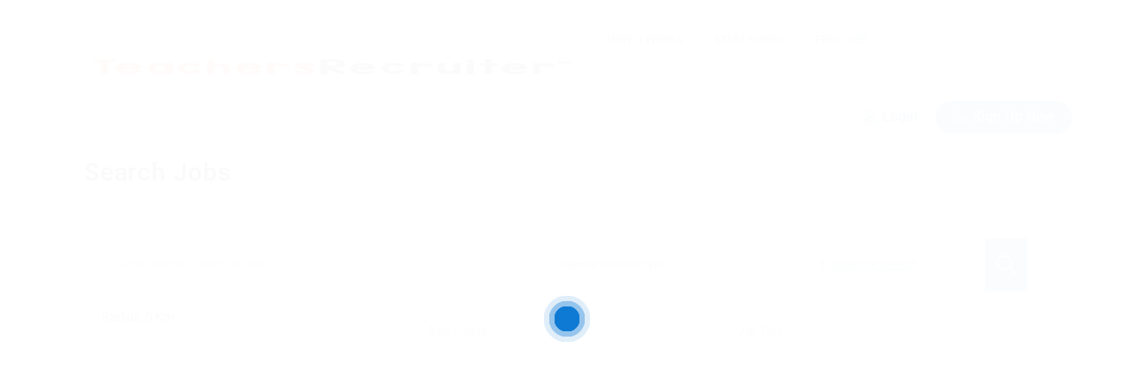

--- FILE ---
content_type: text/html; charset=UTF-8
request_url: https://teachersrecruiter.in/jobs/?skill_in=excellent-communication-skills
body_size: 69143
content:
<!DOCTYPE html><html lang="en-US" prefix="og: https://ogp.me/ns#"><head><script data-no-optimize="1">var litespeed_docref=sessionStorage.getItem("litespeed_docref");litespeed_docref&&(Object.defineProperty(document,"referrer",{get:function(){return litespeed_docref}}),sessionStorage.removeItem("litespeed_docref"));</script> <meta charset="UTF-8"><meta name="viewport" content="width=device-width, initial-scale=1"><link rel="profile" href="https://gmpg.org/xfn/11"><link rel="pingback" href="https://teachersrecruiter.in/xmlrpc.php"> <script type="litespeed/javascript">var jobsearch_sloc_country='',jobsearch_sloc_state='',jobsearch_sloc_city='',jobsearch_sloc_type='',jobsearch_is_admin='',jobsearch_is_post_page='',jobsearch_is_loc_editor=''</script> <title>Teacher Vacancy - Teacher Recruitment - School Job Search In India | Teachers Recruiter</title><meta name="description" content="Explore verified school jobs in India, apply directly to relevant vacancies with our free school job search portal, and connect with the school management."/><meta name="robots" content="follow, index, max-snippet:-1, max-video-preview:-1, max-image-preview:large"/><link rel="canonical" href="https://teachersrecruiter.in/jobs/" /><meta property="og:locale" content="en_US" /><meta property="og:type" content="article" /><meta property="og:title" content="Find Verified School Jobs In India And Apply - It&#039;s Free!" /><meta property="og:description" content="Explore verified school jobs in India, apply directly to relevant vacancies with our free school job search portal, and connect with the school management." /><meta property="og:url" content="https://teachersrecruiter.in/jobs/" /><meta property="og:site_name" content="Teachers Recruiter" /><meta property="article:publisher" content="https://www.facebook.com/teachrecruiter" /><meta property="article:author" content="https://www.facebook.com/teachersrecruiters" /><meta property="og:updated_time" content="2026-01-24T11:57:31+05:30" /><meta property="og:image" content="https://teachersrecruiter.in/wp-content/uploads/2026/01/teachers-recruiter-logo-1000px-1000px-copy1-e1767424796808.jpg" /><meta property="og:image:secure_url" content="https://teachersrecruiter.in/wp-content/uploads/2026/01/teachers-recruiter-logo-1000px-1000px-copy1-e1767424796808.jpg" /><meta property="og:image:width" content="250" /><meta property="og:image:height" content="250" /><meta property="og:image:alt" content="school jobs in india" /><meta property="og:image:type" content="image/jpeg" /><meta property="article:published_time" content="2021-07-08T17:01:51+05:30" /><meta property="article:modified_time" content="2026-01-24T11:57:31+05:30" /><meta name="twitter:card" content="summary" /><meta name="twitter:title" content="Find Verified School Jobs In India And Apply - It&#039;s Free!" /><meta name="twitter:description" content="Explore verified school jobs in India, apply directly to relevant vacancies with our free school job search portal, and connect with the school management." /><meta name="twitter:image" content="https://teachersrecruiter.in/wp-content/uploads/2026/01/teachers-recruiter-logo-1000px-1000px-copy1-e1767424796808.jpg" /><meta name="twitter:label1" content="Time to read" /><meta name="twitter:data1" content="26 minutes" /> <script type="application/ld+json" class="rank-math-schema">{"@context":"https://schema.org","@graph":[{"@type":"Place","@id":"https://teachersrecruiter.in/#place","address":{"@type":"PostalAddress","streetAddress":"Mangal City Mall","addressLocality":"Vijay Nagar","addressRegion":"Indore","postalCode":"452010","addressCountry":"India"}},{"@type":["OnlineBusiness","Organization"],"@id":"https://teachersrecruiter.in/#organization","name":"Teachers Recruiter","url":"https://teachersrecruiter.in/","sameAs":["https://www.facebook.com/teachrecruiter"],"email":"support@teachersrecruiter.in","address":{"@type":"PostalAddress","streetAddress":"Mangal City Mall","addressLocality":"Vijay Nagar","addressRegion":"Indore","postalCode":"452010","addressCountry":"India"},"logo":{"@type":"ImageObject","@id":"https://teachersrecruiter.in/#logo","url":"https://teachersrecruiter.in/wp-content/uploads/2025/10/teachers-recruiter-logo-tm-2025-650px-100px.png","contentUrl":"https://teachersrecruiter.in/wp-content/uploads/2025/10/teachers-recruiter-logo-tm-2025-650px-100px.png","caption":"Teachers Recruiter","inLanguage":"en-US","width":"650","height":"100"},"contactPoint":[{"@type":"ContactPoint","telephone":"+91-9039032383","contactType":"customer support"}],"description":"\"Teachers Recruiter is an India-based education job portal helping schools hire qualified teachers and helping teachers find school jobs across India. We provide verified teaching and non-teaching job vacancies for CBSE, ICSE, IB, Cambridge, and State Board schools. Teachers can create profiles, upload resumes, apply for verified school jobs, and receive free job alerts on email at no cost. Schools can post job vacancies and use our candidate resume search to find teachers using filters such as subject, location, experience, and qualification. With 800K+ LinkedIn reach and strong promotion via WhatsApp, Email, and Social Media, Teachers Recruiter delivers better results than generic job portals for education hiring.\"","legalName":"Teachers Recruiter","location":{"@id":"https://teachersrecruiter.in/#place"}},{"@type":"WebSite","@id":"https://teachersrecruiter.in/#website","url":"https://teachersrecruiter.in","name":"Teachers Recruiter","alternateName":"TeachersRecruiter","publisher":{"@id":"https://teachersrecruiter.in/#organization"},"inLanguage":"en-US"},{"@type":"ImageObject","@id":"https://teachersrecruiter.in/wp-content/uploads/2026/01/teachers-recruiter-logo-1000px-1000px-copy1-e1767424796808.jpg","url":"https://teachersrecruiter.in/wp-content/uploads/2026/01/teachers-recruiter-logo-1000px-1000px-copy1-e1767424796808.jpg","width":"250","height":"250","inLanguage":"en-US"},{"@type":"BreadcrumbList","@id":"https://teachersrecruiter.in/jobs/#breadcrumb","itemListElement":[{"@type":"ListItem","position":"1","item":{"@id":"https://teachersrecruiter.in","name":"Home"}},{"@type":"ListItem","position":"2","item":{"@id":"https://teachersrecruiter.in/jobs/","name":"Teacher Vacancy &#8211; Teacher Recruitment &#8211; School Job Search in India"}}]},{"@type":"WebPage","@id":"https://teachersrecruiter.in/jobs/#webpage","url":"https://teachersrecruiter.in/jobs/","name":"Teacher Vacancy - Teacher Recruitment - School Job Search In India | Teachers Recruiter","datePublished":"2021-07-08T17:01:51+05:30","dateModified":"2026-01-24T11:57:31+05:30","isPartOf":{"@id":"https://teachersrecruiter.in/#website"},"primaryImageOfPage":{"@id":"https://teachersrecruiter.in/wp-content/uploads/2026/01/teachers-recruiter-logo-1000px-1000px-copy1-e1767424796808.jpg"},"inLanguage":"en-US","breadcrumb":{"@id":"https://teachersrecruiter.in/jobs/#breadcrumb"}},{"@type":"Person","@id":"https://teachersrecruiter.in/author/teachersrecruiterportal/","name":"Teachers Recruiter","url":"https://teachersrecruiter.in/author/teachersrecruiterportal/","image":{"@type":"ImageObject","@id":"https://teachersrecruiter.in/wp-content/litespeed/avatar/0894404ad2e6e8ed3d526ef6fbb50b1f.jpg?ver=1769500395","url":"https://teachersrecruiter.in/wp-content/litespeed/avatar/0894404ad2e6e8ed3d526ef6fbb50b1f.jpg?ver=1769500395","caption":"Teachers Recruiter","inLanguage":"en-US"},"sameAs":["https://teachersrecruiter.in","https://www.facebook.com/teachersrecruiters","https://www.youtube.com/@teachersrecruiter6689","https://www.instagram.com/teachersrecruiter/","https://www.linkedin.com/company/teachersrecruiter"],"worksFor":{"@id":"https://teachersrecruiter.in/#organization"}},{"@type":"BlogPosting","headline":"Teacher Vacancy - Teacher Recruitment - School Job Search In India | Teachers Recruiter | Teachers Recruiter","keywords":"school jobs in india","datePublished":"2021-07-08T17:01:51+05:30","dateModified":"2026-01-24T11:57:31+05:30","author":{"@id":"https://teachersrecruiter.in/author/teachersrecruiterportal/","name":"Teachers Recruiter"},"publisher":{"@id":"https://teachersrecruiter.in/#organization"},"description":"Explore verified school jobs in India, apply directly to relevant vacancies with our free school job search portal, and connect with the school management.","name":"Teacher Vacancy - Teacher Recruitment - School Job Search In India | Teachers Recruiter | Teachers Recruiter","@id":"https://teachersrecruiter.in/jobs/#richSnippet","isPartOf":{"@id":"https://teachersrecruiter.in/jobs/#webpage"},"image":{"@id":"https://teachersrecruiter.in/wp-content/uploads/2026/01/teachers-recruiter-logo-1000px-1000px-copy1-e1767424796808.jpg"},"inLanguage":"en-US","mainEntityOfPage":{"@id":"https://teachersrecruiter.in/jobs/#webpage"}}]}</script> <link rel='dns-prefetch' href='//static.addtoany.com' /><link rel='dns-prefetch' href='//fonts.googleapis.com' /><link rel='dns-prefetch' href='//api.tiles.mapbox.com' /><link rel='dns-prefetch' href='//api.mapbox.com' /><link rel='preconnect' href='https://fonts.gstatic.com' crossorigin /><link rel="alternate" type="application/rss+xml" title="Teachers Recruiter &raquo; Feed" href="https://teachersrecruiter.in/feed/" /><link rel="alternate" type="application/rss+xml" title="Teachers Recruiter &raquo; Comments Feed" href="https://teachersrecruiter.in/comments/feed/" /><link rel="alternate" title="oEmbed (JSON)" type="application/json+oembed" href="https://teachersrecruiter.in/wp-json/oembed/1.0/embed?url=https%3A%2F%2Fteachersrecruiter.in%2Fjobs%2F" /><link rel="alternate" title="oEmbed (XML)" type="text/xml+oembed" href="https://teachersrecruiter.in/wp-json/oembed/1.0/embed?url=https%3A%2F%2Fteachersrecruiter.in%2Fjobs%2F&#038;format=xml" /><style id='wp-img-auto-sizes-contain-inline-css' type='text/css'>img:is([sizes=auto i],[sizes^="auto," i]){contain-intrinsic-size:3000px 1500px}
/*# sourceURL=wp-img-auto-sizes-contain-inline-css */</style><style id="litespeed-ccss">.careerfy-icon{font-family:"careerfy"!important;speak:never;font-style:normal;font-weight:400;font-variant:normal;text-transform:none;line-height:1;-webkit-font-smoothing:antialiased;-moz-osx-font-smoothing:grayscale}.careerfy-user-plus:before{content:""}.careerfy-arrow-right-fill:before{content:""}.careerfy-login:before{content:""}:root{--direction-multiplier:1}.elementor-clearfix:after{clear:both;content:"";display:block;height:0;width:0}.elementor *,.elementor :after,.elementor :before{box-sizing:border-box}.elementor a{box-shadow:none;text-decoration:none}.elementor .elementor-background-overlay{inset:0;position:absolute}.elementor-element{--flex-direction:initial;--flex-wrap:initial;--justify-content:initial;--align-items:initial;--align-content:initial;--gap:initial;--flex-basis:initial;--flex-grow:initial;--flex-shrink:initial;--order:initial;--align-self:initial;align-self:var(--align-self);flex-basis:var(--flex-basis);flex-grow:var(--flex-grow);flex-shrink:var(--flex-shrink);order:var(--order)}.elementor-element:where(.e-con-full,.elementor-widget){align-content:var(--align-content);align-items:var(--align-items);flex-direction:var(--flex-direction);flex-wrap:var(--flex-wrap);gap:var(--row-gap) var(--column-gap);justify-content:var(--justify-content)}:root{--page-title-display:block}.elementor-section{position:relative}.elementor-section .elementor-container{display:flex;margin-left:auto;margin-right:auto;position:relative}@media (max-width:1024px){.elementor-section .elementor-container{flex-wrap:wrap}}.elementor-section.elementor-section-boxed>.elementor-container{max-width:1140px}.elementor-widget-wrap{align-content:flex-start;flex-wrap:wrap;position:relative;width:100%}.elementor:not(.elementor-bc-flex-widget) .elementor-widget-wrap{display:flex}.elementor-widget-wrap>.elementor-element{width:100%}.elementor-widget{position:relative}.elementor-widget:not(:last-child){margin-bottom:var(--kit-widget-spacing,20px)}.elementor-column{display:flex;min-height:1px;position:relative}.elementor-column-gap-default>.elementor-column>.elementor-element-populated{padding:10px}@media (min-width:768px){.elementor-column.elementor-col-33{width:33.333%}.elementor-column.elementor-col-100{width:100%}}@media (max-width:767px){.elementor-column{width:100%}}@media (prefers-reduced-motion:no-preference){html{scroll-behavior:smooth}}.elementor-heading-title{line-height:1;margin:0;padding:0}.e-transform .elementor-widget-container{transform:perspective(var(--e-transform-perspective,0)) rotate(var(--e-transform-rotateZ,0)) rotateX(var(--e-transform-rotateX,0)) rotateY(var(--e-transform-rotateY,0)) translate(var(--e-transform-translate,0)) translateX(var(--e-transform-translateX,0)) translateY(var(--e-transform-translateY,0)) scaleX(calc(var(--e-transform-flipX, 1)*var(--e-transform-scaleX, var(--e-transform-scale, 1)))) scaleY(calc(var(--e-transform-flipY, 1)*var(--e-transform-scaleY, var(--e-transform-scale, 1)))) skewX(var(--e-transform-skewX,0)) skewY(var(--e-transform-skewY,0));transform-origin:var(--e-transform-origin-y) var(--e-transform-origin-x)}@media (max-width:767px){.elementor .elementor-hidden-mobile{display:none}}@media (min-width:768px) and (max-width:1024px){.elementor .elementor-hidden-tablet{display:none}}@media (min-width:1025px) and (max-width:99999px){.elementor .elementor-hidden-desktop{display:none}}.elementor-kit-22{--e-global-color-primary:#0073D1;--e-global-color-secondary:#54595F;--e-global-color-text:#666666;--e-global-color-accent:#61CE70}.elementor-kit-22 label{color:#000}.elementor-kit-22 input:not([type="button"]):not([type="submit"]){border-radius:0 0 0 0;padding:20px 20px 20px 20px}.elementor-section.elementor-section-boxed>.elementor-container{max-width:1140px}.elementor-widget:not(:last-child){margin-block-end:20px}.elementor-element{--widgets-spacing:20px 20px;--widgets-spacing-row:20px;--widgets-spacing-column:20px}@media (max-width:1024px){.elementor-section.elementor-section-boxed>.elementor-container{max-width:1024px}}@media (max-width:767px){.elementor-section.elementor-section-boxed>.elementor-container{max-width:767px}}.elementor-widget-heading .elementor-heading-title{font-family:var(--e-global-typography-primary-font-family),Sans-serif;font-weight:var(--e-global-typography-primary-font-weight)}.elementor-18243 .elementor-element.elementor-element-866eb33{text-align:center}.elementor-18243 .elementor-element.elementor-element-866eb33 .elementor-heading-title{font-family:"Roboto",Sans-serif;font-size:18px;font-weight:300;font-style:normal;letter-spacing:7px;-webkit-text-stroke-color:#000;stroke:#000;color:#595959}.elementor-18243 .elementor-element.elementor-element-49f78c0{text-align:center}.elementor-18243 .elementor-element.elementor-element-49f78c0 .elementor-heading-title{font-family:"Roboto",Sans-serif;font-weight:400}.elementor-18243 .elementor-element.elementor-element-3131639{--spacer-size:20px}.elementor-18243 .elementor-element.elementor-element-1478c7d>.elementor-background-overlay{opacity:.5}.elementor-18243 .elementor-element.elementor-element-1478c7d>.elementor-container{text-align:center}.elementor-18243 .elementor-element.elementor-element-ef5fdac>.elementor-element-populated{color:#4A4A4A;text-align:center}.elementor-18243 .elementor-element.elementor-element-b6608a0>.elementor-widget-container{box-shadow:0 0 1px .1px rgb(0 0 0/.1)}.elementor-18243 .elementor-element.elementor-element-d941911{margin-top:-45px;margin-bottom:0}.elementor-18243 .elementor-element.elementor-element-2e78d9b{text-align:center}.elementor-18243 .elementor-element.elementor-element-2e78d9b .elementor-heading-title{font-family:"Roboto",Sans-serif;font-size:13px;font-weight:400;color:#4A4A4A}.elementor-18243 .elementor-element.elementor-element-9710f67{--spacer-size:10px}.elementor-18243 .elementor-element.elementor-element-dbdab0c>.elementor-element-populated{text-align:center}.elementor-18243 .elementor-element.elementor-element-d94090a{--spacer-size:25px}.elementor-widget-accordion .elementor-accordion-title{font-family:var(--e-global-typography-primary-font-family),Sans-serif;font-weight:var(--e-global-typography-primary-font-weight)}.elementor-widget-accordion .elementor-tab-content{font-family:var(--e-global-typography-text-font-family),Sans-serif;font-weight:var(--e-global-typography-text-font-weight)}.elementor-18243 .elementor-element.elementor-element-2f40130 .elementor-tab-title{background-color:#0073D1}.elementor-18243 .elementor-element.elementor-element-2f40130 .elementor-accordion-icon,.elementor-18243 .elementor-element.elementor-element-2f40130 .elementor-accordion-title{color:#FFF}.elementor-18243 .elementor-element.elementor-element-2f40130 .elementor-accordion-icon svg{fill:#FFF}.elementor-18243 .elementor-element.elementor-element-2f40130 .elementor-accordion-title{font-family:"Roboto",Sans-serif;font-weight:400;letter-spacing:1.1px}.elementor-18243 .elementor-element.elementor-element-2f40130 .elementor-accordion-icon{margin-inline-end:10px}.elementor-18243 .elementor-element.elementor-element-2f40130 .elementor-tab-content{font-family:"Roboto",Sans-serif;font-weight:400}@media (max-width:767px){.elementor-18243 .elementor-element.elementor-element-2f40130 .elementor-accordion-title{line-height:1.5em}}@media (min-width:768px){.elementor-18243 .elementor-element.elementor-element-46faaea{width:20%}.elementor-18243 .elementor-element.elementor-element-ef5fdac{width:59.332%}.elementor-18243 .elementor-element.elementor-element-c5bcbb6{width:20%}}.fa{-moz-osx-font-smoothing:grayscale;-webkit-font-smoothing:antialiased;display:inline-block;font-style:normal;font-variant:normal;text-rendering:auto;line-height:1}.fa-spin{-webkit-animation:fa-spin 2s linear infinite;animation:fa-spin 2s linear infinite}@-webkit-keyframes fa-spin{0%{-webkit-transform:rotate(0deg);transform:rotate(0deg)}to{-webkit-transform:rotate(1turn);transform:rotate(1turn)}}@keyframes fa-spin{0%{-webkit-transform:rotate(0deg);transform:rotate(0deg)}to{-webkit-transform:rotate(1turn);transform:rotate(1turn)}}.fa-angle-down:before{content:""}.fa-bars:before{content:""}.fa-question-circle:before{content:""}.fa-times:before{content:""}.fa-user:before{content:""}.fa{font-family:"Font Awesome 5 Free"}.fa{font-weight:900}.fa.fa-refresh:before{content:""}.elementor-widget-heading .elementor-heading-title[class*=elementor-size-]>a{color:inherit;font-size:inherit;line-height:inherit}.elementor-widget-heading .elementor-heading-title.elementor-size-medium{font-size:19px}.elementor-widget-heading .elementor-heading-title.elementor-size-large{font-size:29px}.elementor-column .elementor-spacer-inner{height:var(--spacer-size)}.elementor-tab-title a{color:inherit}.elementor-accordion{text-align:start}.elementor-accordion .elementor-accordion-item{border:1px solid #d5d8dc}.elementor-accordion .elementor-accordion-item+.elementor-accordion-item{border-block-start:none}.elementor-accordion .elementor-tab-title{font-weight:700;line-height:1;margin:0;outline:none;padding:15px 20px}.elementor-accordion .elementor-tab-title .elementor-accordion-icon{display:inline-block;width:1.5em}.elementor-accordion .elementor-tab-title .elementor-accordion-icon svg{height:1em;width:1em}.elementor-accordion .elementor-tab-title .elementor-accordion-icon.elementor-accordion-icon-left{float:left;text-align:left}.elementor-accordion .elementor-tab-title .elementor-accordion-icon .elementor-accordion-icon-closed{display:block}.elementor-accordion .elementor-tab-title .elementor-accordion-icon .elementor-accordion-icon-opened{display:none}.elementor-accordion .elementor-tab-content{border-block-start:1px solid #d5d8dc;display:none;padding:15px 20px}@media (max-width:767px){.elementor-accordion .elementor-tab-title{padding:12px 15px}.elementor-accordion .elementor-tab-title .elementor-accordion-icon{width:1.2em}.elementor-accordion .elementor-tab-content{padding:7px 15px}}.jobsearch-icon{font-family:"wp-jobsearch-icomoon"!important;speak:never;font-style:normal;font-weight:400;font-variant:normal;text-transform:none;line-height:1;-webkit-font-smoothing:antialiased;-moz-osx-font-smoothing:grayscale}.jobsearch-building:before{content:""}.jobsearch-upload:before{content:""}.jobsearch-view:before{content:""}.jobsearch-multimedia:before{content:""}.jobsearch-technology:before{content:""}.jobsearch-mail:before{content:""}.jobsearch-user:before{content:""}.jobsearch-briefcase:before{content:""}.jobsearch-arrows-2:before{content:""}.fa{display:inline-block;font:normal normal normal 14px/1 FontAwesome!important;font-family:FontAwesome;font-size:inherit;text-rendering:auto;-webkit-font-smoothing:antialiased;-moz-osx-font-smoothing:grayscale}.fa-spin{-webkit-animation:fa-spin 2s infinite linear;animation:fa-spin 2s infinite linear}@-webkit-keyframes fa-spin{0%{-webkit-transform:rotate(0deg);transform:rotate(0deg)}100%{-webkit-transform:rotate(359deg);transform:rotate(359deg)}}@keyframes fa-spin{0%{-webkit-transform:rotate(0deg);transform:rotate(0deg)}100%{-webkit-transform:rotate(359deg);transform:rotate(359deg)}}.fa-user:before{content:""}.fa-times:before{content:""}.fa-refresh:before{content:""}.fa-question-circle:before{content:""}.fa-bars:before{content:""}.fa-angle-down:before{content:""}:root{--iti-border-gray:#ccc;--iti-text-gray:#999;--iti-hover-color:rgba(0, 0, 0, 0.05);--iti-border-color:var(--iti-border-gray);--iti-dialcode-color:var(--iti-text-gray);--iti-dropdown-bg:white;--iti-spacer-horizontal:8px;--iti-flag-height:15px;--iti-flag-width:20px;--iti-border-width:1px;--iti-arrow-height:4px;--iti-arrow-width:6px;--iti-triangle-border:calc(var(--iti-arrow-width) / 2);--iti-arrow-padding:6px;--iti-arrow-color:#555;--iti-input-padding:6px;--iti-right-hand-selected-country-padding:calc(var(--iti-spacer-horizontal) + var(--iti-spacer-horizontal) + var(--iti-flag-width));--iti-selected-country-arrow-padding:calc(var(--iti-arrow-padding) + var(--iti-arrow-padding) + var(--iti-flag-width) + var(--iti-spacer-horizontal) + var(--iti-arrow-width) + var(--iti-input-padding));--iti-path-flags-1x:url(/wp-content/plugins/wp-jobsearch/css/img/flags.webp);--iti-path-flags-2x:url(/wp-content/plugins/wp-jobsearch/css/img/flags@2x.webp);--iti-path-globe-1x:url(/wp-content/plugins/wp-jobsearch/css/img/globe.webp);--iti-path-globe-2x:url(/wp-content/plugins/wp-jobsearch/css/img/globe@2x.webp);--iti-flag-sprite-width:5762px;--iti-flag-sprite-height:15px;--iti-mobile-popup-margin:30px}.jobsearch-row *{-webkit-box-sizing:border-box;-moz-box-sizing:border-box;box-sizing:border-box}body{position:relative}.jobsearch-typo-wrap{font-family:"Roboto",sans-serif;color:#999;line-height:24px}a{outline:none}.jobsearch-typo-wrap a{text-decoration:none}.jobsearch-row{margin:0-15px}.jobsearch-row:after{clear:both}.jobsearch-row:after,.jobsearch-row:before{display:table;content:""}.jobsearch-column-12{float:left;padding:0 15px}.jobsearch-column-12{width:100%}.jobsearch-typo-wrap h2{clear:inherit;font-weight:600;margin-bottom:8px;color:#333;letter-spacing:1.1px}button,select{outline:none}.jobsearch-typo-wrap li{line-height:28px}.jobsearch-checkbox{float:left;width:100%}.jobsearch-checkbox input[type="checkbox"]{display:none!important}.jobsearch-checkbox input[type="checkbox"]+label{color:#838383;font-size:13px;font-weight:400;margin:0;display:inline-flex;line-height:1;position:relative;align-items:center;padding-left:0}.modal-box-area .jobsearch-checkbox input[type="checkbox"]+label{width:100%}.jobsearch-checkbox input[type="checkbox"]+label span{width:12px;min-width:12px;height:12px;margin:0 10px 0 0;background-color:#fff;border:1px solid #c2d1d3;display:inline-flex}.jobsearch-profile-select select{padding:8px 14px;width:100%;background:#fff;color:#777;height:41px;border:1px solid #f2f2f2;font-size:12px;font-weight:400;outline:none;display:inline-block;-webkit-appearance:none;-moz-appearance:none;appearance:none}.jobsearch-profile-select select option{padding:8px 18px}.jobsearch-profile-select{position:relative;float:left;width:100%}.jobsearch-profile-select:after{content:"";font-family:wp-jobsearch-icomoon;color:#aaa;right:15px;top:6px;position:absolute}.jobsearch-typo-wrap input[type="submit"]{font-weight:400}.jobsearch-upload-cv{float:left;width:100%}.jobsearch-upload-cv{margin-bottom:34px}.jobsearch-modal{position:fixed;top:0;right:0;bottom:0;left:0;z-index:9999;overflow:hidden;outline:0}.jobsearch-modal .modal-content-area{display:-webkit-box;display:-ms-flexbox;display:flex;-webkit-box-align:center;-ms-flex-align:center;align-items:center;min-height:calc(100% - (0.5rem*2));position:relative;max-width:600px;margin:0 auto;padding-top:30px;padding-bottom:30px;z-index:1}.jobsearch-modal .modal-box-area{position:relative;display:-webkit-box;display:-ms-flexbox;display:flex;-webkit-box-orient:vertical;-webkit-box-direction:normal;-ms-flex-direction:column;flex-direction:column;width:100%;background-color:#fff;background-clip:padding-box;border-radius:4px;outline:0;padding:25px;background-color:#fff}.jobsearch-modal .jobsearch-user-form-info .jobsearch-checkbox{margin-top:4px}.jobsearch-modal.fade{visibility:hidden;-ms-visibility:hidden;opacity:0}.jobsearch-modal .modal-box-area{-webkit-transform:translate(0,-25%);transform:translate(0,-25%);opacity:0}.modal-inner-area{display:none}.jobsearch-modal .modal-close{float:right;color:#d1d1d1;font-size:19px;line-height:1}.jobsearch-modal .modal-close i{float:right}.jobsearch-modal-title-box{float:left;width:100%;margin-bottom:15px}.jobsearch-modal-title-box h2{float:left;text-transform:uppercase;font-size:20px;margin:0;line-height:1}.jobsearch-box-title{float:left;overflow:hidden;position:relative;width:100%;text-align:center;margin-bottom:33px;line-height:25px}.jobsearch-box-title:before,.jobsearch-box-title:after{content:"";position:absolute;left:0;bottom:2px;width:1px;height:10px;background-color:#e5e5e5}.jobsearch-box-title:after{left:auto;right:0}.jobsearch-box-title span:before,.jobsearch-box-title span:after{background-color:#e5e5e5;content:"";height:1px;left:100%;margin-left:8px;position:absolute;top:12px;width:999em}.jobsearch-box-title span:after{left:auto;right:100%;margin-left:0;margin-right:8px}.jobsearch-box-title span{display:inline-block;font-size:12px;color:#1cb5ea;position:relative}.jobsearch-user-options,.jobsearch-user-options ul{float:left;width:100%}.jobsearch-user-options ul li{float:left;width:50%;list-style:none;padding:0 10px 28px 10px;text-align:center;line-height:1}.jobsearch-user-options i{position:absolute;left:50%;top:-16px;color:#fff;border-radius:100%;width:33px;height:33px;background-color:#1cb4e9;font-size:17px;padding-top:8px;margin-left:-16px}.jobsearch-user-options span{display:block;font-size:20px;color:#2c3e50;font-weight:500;margin-bottom:6px}.jobsearch-user-options small{font-size:12px;color:#555;font-style:italic}.jobsearch-user-options ul li a{border:1px solid #ddd;float:left;width:100%;padding:30px 10px 15px 10px;position:relative}.jobsearch-user-options ul li.active a{background-color:#2c3e50}.jobsearch-user-options ul li.active span{color:#fff}.jobsearch-user-options ul li.active small{color:#c4d3dd}.jobsearch-user-options ul li.active i{background-color:#93c907}.jobsearch-user-form,.jobsearch-user-form label,.jobsearch-user-form-info,.jobsearch-user-form input[type="text"],.jobsearch-user-form input[type="password"]{float:left;width:100%;text-align:left}.jobsearch-user-form-info{float:right;width:60%;margin:0 0 0 0}.jobsearch-user-form ul>li.jobsearch-user-form-coltwo-full{display:flex;width:100%;justify-content:space-between;align-items:center}.jobsearch-user-form-coltwo .jobsearch-user-form-info,.jobsearch-reset-password .jobsearch-user-form-info{width:auto}.jobsearch-user-form ul{margin:0-10px}.jobsearch-user-form ul>li{float:left;width:100%;list-style:none;padding:0 10px;position:relative;line-height:1;margin-bottom:18px}.jobsearch-user-form ul li:last-child{margin-bottom:0}.jobsearch-user-form label{font-size:14px;color:#666;font-weight:400;margin-bottom:10px}.jobsearch-user-form input[type="text"],.jobsearch-user-form input[type="password"],.jobsearch-user-form input[type="email"],.jobsearch-user-form input[type="tel"]{padding:6px 13px;color:#000;font-size:12px;height:42px;border:1px solid #efefef;border-radius:3px;background-color:#fff;width:100%}.jobsearch-user-form i.jobsearch-icon{position:absolute;right:29px;bottom:11px;font-size:20px;color:#aaa}.jobsearch-user-form a.jobsearch-user-showpass{position:absolute;right:60px;bottom:10px}.jobsearch-user-form a.jobsearch-user-showpass i{position:static;color:#666}.jobsearch-register-form a.jobsearch-user-showpass{right:10px;top:0}.jobsearch-login-box form ul li{position:relative}.passlenth-chk-msg{position:absolute;right:11px;top:25px;padding:13px 50px 13px 15px;border-radius:80px 0 0 80px;color:#23282d;font-weight:700}.jobsearch-user-form input[type="submit"]{text-align:center;font-size:17px;text-transform:capitalize;padding:12px 38px;border-radius:40px;border:1px solid;color:#fff}.jobsearch-user-form input.jobsearch-reset-password-submit-btn{padding:10px 30px;font-size:17px;margin-bottom:15px}.jobsearch-user-form-info p{float:left;color:#555;font-size:12px;margin-bottom:0;line-height:1}.jobsearch-user-form-info .jobsearch-checkbox{float:right;width:auto}.jobsearch-user-form-info .jobsearch-checkbox input[type="checkbox"]+label{color:#555;line-height:1}.jobsearch-user-form-info .jobsearch-checkbox input[type="checkbox"]+label span{margin-right:8px}.jobsearch-login-media{margin:0-10px}.jobsearch-login-media li{float:left;width:50%;list-style:none;padding:0 10px 15px 10px;line-height:1}.jobsearch-login-media li:last-child{padding-bottom:0}.jobsearch-login-media li a{display:inline-flex;align-items:center;width:100%;background-color:#445c8e;font-size:14px;color:#fff;text-align:center;font-weight:400;border-radius:4px;line-height:3.3}.jobsearch-login-media li a .jobsearch-google-svg{margin-right:15px}.jobsearch-login-media li .jobsearch-google-svg{float:left;font-size:19px;width:55px;padding:14px 15px;border-right:1px solid rgb(0 0 0/.2)}.jobsearch-login-media li a[data-original-title="google"]{background-color:#4285f4}.jobsearch-login-media li a[data-original-title="google"] .jobsearch-google-svg{background-color:#fff;border:1px solid #4285f4;border-radius:5px 0 0 5px;line-height:1;padding-top:11px;padding-bottom:11px;text-indent:0}.jobsearch-login-media li a[data-original-title="google"] .jobsearch-google-svg div{background:url(/wp-content/plugins/wp-jobsearch/images/googlesvg.svg)no-repeat center center/contain;display:inline-block;width:20px;height:20px}.jobsearch-box-title-sub:after,.jobsearch-box-title-sub:before{display:none}.jobsearch-box-title-sub{margin-bottom:18px}.jobsearch-user-form-coltwo.jobsearch-user-form>ul>li{width:50%}.jobsearch-user-form-coltwo.jobsearch-user-form ul li.jobsearch-user-form-coltwo-full{width:100%}.jobsearch-user-form .jobsearch-profile-select:after{top:14px}.jobsearch-modal .jobsearch-user-form-coltwo.jobsearch-user-form>ul>li{float:none;display:inline-block;vertical-align:top;margin-right:-4px}.jobsearch-login-box,.jobsearch-login-box h2,.jobsearch-login-box span,.jobsearch-login-box form,.jobsearch-login-with,.jobsearch-login-box form ul,.jobsearch-login-box form ul li,.jobsearch-login-with a,.jobsearch-login-with span{float:left;width:100%}.jobsearch-login-box{margin-bottom:31px}.jobsearch-login-box{padding:39px 40px 33px 40px;background-color:#f6f6f6;position:relative}.pt-reset-password p,.login-form h2~span{font-size:13px}.form-loader{display:inline-block;margin:3px 0 0 15px;font-size:20px}.jobsearch-login-box h2{font-size:24px;margin:0 0 11px 0;line-height:1}.jobsearch-login-box span{margin:0 0 23px 0}.jobsearch-login-box form ul{margin:0;padding:0}.jobsearch-login-box form ul li{padding:0 0 12px 0;list-style:none}.jobsearch-login-box form ul li input[type="text"],.jobsearch-login-box form ul li input[type="password"]{font-size:13px;margin:0;color:#444;height:39px;width:100%;background-color:#fff;border:1px solid #eceeef;padding-left:19px}.jobsearch-login-registration-form{margin:0-15px}.jobsearch-login-box form .jobsearch-login-submit-btn,.jobsearch-login-box form .jobsearch-reset-password-submit-btn{border:none;color:#fff;font-size:14px;font-weight:600;margin:0 0 0 0;text-transform:uppercase;padding:11px 39px 8px 39px;float:left;line-height:1}.jobsearch-disable-btn{opacity:.3}.jobsearch-login-box form a{float:right;font-size:12px;line-height:1;font-style:italic;margin-top:14px}.jobsearch-login-with{text-align:center}.jobsearch-login-with span{font-size:18px;margin:11px 0 29px 0}.jobsearch-login-with ul{display:inline-block;text-align:center;width:100%;margin:0}.jobsearch-login-with ul li{float:left;width:50%;padding:0 6px 12px 6px;list-style:none}.jobsearch-login-with a{border-radius:3px;float:left;width:100%;color:#fff;font-size:14px;position:relative;line-height:2.6}.jobsearch-login-with a .jobsearch-google-svg{background-color:#fff;border:1px solid #4285f4;border-radius:5px 0 0 5px;line-height:1;float:left;padding:9px 11px 7px 11px;width:40px}.jobsearch-login-with a .jobsearch-google-svg div{background:url(/wp-content/plugins/wp-jobsearch/images/googlesvg.svg)no-repeat center center/contain;display:inline-block;width:15px;height:15px}.login-reg-errors,.registration-errors,.input-field-submit{float:left;width:100%}.jobsearch-user-form .registration-errors{margin-top:15px;display:none}.input-field-submit{margin-bottom:8px}.jobsearch-login-with a.jobsearch-google-plus-bg{background-color:#4285f4}.jobsearch-login-box .enter-userpass-txt{margin:10px 0}.modal-box-area .login-reg-errors{margin-top:10px}.terms-priv-chek-con{display:inline-flex;margin-bottom:10px;width:100%;flex-wrap:wrap}.terms-priv-chek-con p input{margin:0;height:18px;width:18px}.terms-priv-chek-con p{display:flex;width:100%;gap:5px;align-items:flex-start;line-height:normal}.terms-priv-chek-con p a{margin-top:0;float:none}.recaptcha-reload-a{float:left;margin:-4em 0em 0em 14em;font-size:12px;position:relative}.jobsearch-resend-accactbtn{text-transform:uppercase;font-weight:700;color:#fff;font-size:18px;margin:0 5px}#JobSearchModalAccountActivationForm a.jobsearch-resend-accactbtn{color:#777}.jobsearch-user-form i.jobsearch-icon.jobsearch-upload{position:static!important;display:inline-block;margin:-4px 4px 0 0}.jobsearch-typo-wrap *{-webkit-box-sizing:border-box;-moz-box-sizing:border-box;box-sizing:border-box}.jobsearch-typo-wrap ul{padding-left:0;margin-bottom:0}.alret-submitbtn-con{display:inline-block;width:100%;margin:10px 0 0 0}.alret-submitbtn-con a.jobsearch-savejobalrts-sbtn{display:inline-block;font-size:16px;color:#fff;padding:13px 30px;line-height:1;border-radius:4px;border-radius:80px}#popup_alert_filtrsform{margin-top:20px}.jobsearch-onlyonelog-form{display:inline-block;text-align:center;width:100%}.elementor-column .jobsearch-onlyonelog-form .jobsearch-login-box{width:100%}.jobsearch-onlyonelog-form .jobsearch-login-box{width:50%;float:none;display:inline-block;text-align:left}.jobsearch-drpzon-con,.jobsearch-drpzon-con .upload-icon-con,.upload-or-con{display:inline-block;width:100%}.jobsearch-drpzon-con{margin-bottom:22px}.jobsearch-drpzon-con .dropzone{border:2px dashed #d5dbdf;display:inline-block;width:100%;padding:15px 25px 25px 25px}.jobsearch-drpzon-con .upload-icon-con{font-size:60px;margin-bottom:12px}.jobsearch-drpzon-con strong{display:block;font-size:26px;margin-bottom:7px}.jobsearch-drpzon-con .upload-inffo{font-size:14px;margin-bottom:10px;color:#777}.jobsearch-drpzon-con .jobsearch-drpzon-btn{display:inline-block;border:1px solid;padding:10px 24px;border-radius:2px}.jobsearch-drpzon-con .jobsearch-drpzon-btn i{margin-right:6px}.upload-or-con{position:relative;text-align:center;margin-bottom:11px}.upload-or-con span{color:#d5dbdf;display:inline-block;font-size:22px}.upload-or-con:before{content:"";display:inline-block;width:107px;background-color:#d5dbdf;height:1px;margin-right:17px;vertical-align:super}.upload-or-con:after{content:"";display:inline-block;width:107px;background-color:#d5dbdf;height:1px;margin-left:17px;vertical-align:super}.upload-inffo span{color:#000;font-weight:700}.jobsearch-drag-dropcustom .upload-icon-con{font-size:30px}.jobsearch-drag-dropcustom strong{font-size:18px}.jobsearch-drag-dropcustom .jobsearch-drpzon-btn i{position:static;font-size:14px}.jobsearch-drpzon-con.jobsearch-drag-dropcustom{text-align:center;margin-bottom:-20px}.jobsearch-drag-dropcustom .dz-message{margin:0!important}.jobsearch-drag-dropcustom .dropzone{min-height:auto}.jobsearch-drag-dropcustom .fileContainerFileName{display:inline-block;width:100%;margin-bottom:15px;word-break:break-all}.jobsearch-drag-dropcustom .upload-inffo{font-size:12px}.jobsearch-modal .modal-box-area *{-webkit-box-sizing:border-box;-moz-box-sizing:border-box;box-sizing:border-box}.jobsearch-quick-apply-box{position:fixed;right:-100%;top:0;width:66%;z-index:9995;height:100%;overflow-y:scroll;padding-left:45px}a.jobsearch-quick-apply-close{position:sticky;left:-45px;top:0;margin:0 0 0-45px;float:left;width:45px;text-align:center;border:1px solid #efefef;border-right:none;font-size:10px;color:#f44336;text-transform:uppercase;font-weight:500;line-height:1;padding:8px 0 8px 0;background-color:#fff;z-index:9999}.jobsearch-quick-apply-close i{display:block;font-size:18px;margin-bottom:2px}.jobsearch-applyjobans-con{float:left;width:100%}.pt-reset-password p{display:inline-block}.jobsearch-labl-with-tooltip label{float:left;width:auto}.jobsearch-labl-with-tooltip{width:100%;float:left;position:relative;z-index:2}.jobsearch-labl-with-tooltip span.help-icon-con{float:left;margin:0 0 0 5px;line-height:1;color:#999}.recaptcha-reload{margin-bottom:20px}@media (min-width:768px) and (max-width:990px){.jobsearch-modal .modal-content-area{padding-right:10px;padding-left:10px}.jobsearch-modal .modal-box-area{margin-left:0}.jobsearch-onlyonelog-form .jobsearch-login-box{width:70%}}@media (max-width:767px){.jobsearch-modal .modal-content-area{padding-right:10px;padding-left:10px}.jobsearch-user-form ul li{width:50%}.jobsearch-user-form ul li.jobsearch-user-form-coltwo-full{width:100%;flex-wrap:wrap}ul.jobsearch-login-media{display:flex;justify-content:center}.jobsearch-login-media li a{text-indent:-9999px;max-height:50px}.jobsearch-login-media{margin:0-5px}.jobsearch-login-media li{width:60px;padding:0 5px}.jobsearch-modal .modal-box-area{margin:0 0 0 0;margin-bottom:60px!important;width:100%;padding:30px 20px 30px 20px;display:inline-block;position:static!important}.jobsearch-modal .modal-content-area{margin-top:40px}.jobsearch-user-form-info{width:64%}.jobsearch-user-form input[type="submit"]{font-size:15px}.jobsearch-form.jobsearch-login-registration-form{margin:0}.jobsearch-login-box{padding:30px 30px 20px 30px}.jobsearch-login-box form ul li{text-align:center}.jobsearch-login-box form a,.jobsearch-login-box form .jobsearch-login-submit-btn{float:none;display:inline-block}.jobsearch-login-box form a{margin-bottom:12px;margin-top:0}.jobsearch-login-with a{text-indent:-9999px}.jobsearch-login-box form .jobsearch-reset-password-submit-btn{padding:8px 20px 6px 20px}.jobsearch-onlyonelog-form .jobsearch-login-box{width:100%}.jobsearch-quick-apply-box{width:100%}.jobsearch-login-media li a[data-original-title="google"] .jobsearch-google-svg{text-indent:0;width:100%}}@media (max-width:480px){.jobsearch-user-form-info{width:100%}.jobsearch-modal .modal-box-area{position:static;margin:0;width:100%;position:relative;display:inline-block}.jobsearch-user-form-info .jobsearch-checkbox{float:left;margin-top:10px}.jobsearch-user-form ul li{width:100%}.jobsearch-user-form-info{text-align:center}.jobsearch-user-form-info p,.jobsearch-user-form-info .jobsearch-checkbox{float:none;display:inline-block}.jobsearch-user-options ul li,.jobsearch-user-form-coltwo.jobsearch-user-form ul li,.jobsearch-user-form-coltwo .jobsearch-user-form-info,.jobsearch-reset-password .jobsearch-user-form-info{width:100%}.upload-or-con{display:none}.jobsearch-login-box form a.lost-password{width:100%}.jobsearch-login-media li a[data-original-title="google"] .jobsearch-google-svg{width:100%;border-radius:4px}}.jobsearch-typo-wrap input,.jobsearch-typo-wrap select{height:auto}.jobsearch-login-box form .jobsearch-login-submit-btn{border-radius:4px}.jobsearch-drag-dropcustom strong,.jobsearch-drpzon-con strong{font-size:18px;color:#333;line-height:1}.jobsearch-drag-dropcustom .upload-icon-con,.jobsearch-drpzon-con .upload-icon-con{font-size:30px}.jobsearch-drag-dropcustom .upload-inffo,.jobsearch-drpzon-con .upload-icon-con{font-size:24px}.jobsearch-drpzon-con .upload-inffo,.jobsearch-drag-dropcustom .upload-inffo{font-size:12px}.jobsearch-drpzon-con .upload-icon-con i{color:#13b5ea}.jobsearch-drpzon-con .jobsearch-drpzon-btn{line-height:1}html{font-family:sans-serif;-webkit-text-size-adjust:100%;-ms-text-size-adjust:100%}body{margin:0}header,nav,section{display:block}a{background-color:#fff0}b,strong{font-weight:700}small{font-size:80%}img{border:0}svg:not(:root){overflow:hidden}button,input,select{margin:0;font:inherit;color:inherit}button{overflow:visible}button,select{text-transform:none}button,input[type="submit"]{-webkit-appearance:button}button::-moz-focus-inner,input::-moz-focus-inner{padding:0;border:0}input{line-height:normal}input[type="checkbox"]{-webkit-box-sizing:border-box;-moz-box-sizing:border-box;box-sizing:border-box;padding:0}*{-webkit-box-sizing:border-box;-moz-box-sizing:border-box;box-sizing:border-box}*:before,*:after{-webkit-box-sizing:border-box;-moz-box-sizing:border-box;box-sizing:border-box}html{font-size:10px}body{font-family:"Helvetica Neue",Helvetica,Arial,sans-serif;font-size:14px;line-height:1.42857143;color:#333;background-color:#fff}input,button,select{font-family:inherit;font-size:inherit;line-height:inherit}a{color:#337ab7;text-decoration:none}img{vertical-align:middle}h2,h4{font-family:inherit;font-weight:500;line-height:1.1;color:inherit}h2{margin-top:20px;margin-bottom:10px}h4{margin-top:10px;margin-bottom:10px}h2{font-size:30px}h4{font-size:18px}p{margin:0 0 10px}small{font-size:85%}ul{margin-top:0;margin-bottom:10px}ul ul{margin-bottom:0}.container{padding-right:15px;padding-left:15px;margin-right:auto!important;margin-left:auto!important}@media (min-width:768px){.container{width:750px}}@media (min-width:992px){.container{width:970px}}@media (min-width:1200px){.container{width:1140px}}.row{margin-right:-15px;margin-left:-15px}.col-md-12{position:relative;min-height:1px;padding-right:15px;padding-left:15px}@media (min-width:992px){.col-md-12{float:left}.col-md-12{width:100%}}label{display:inline-block;max-width:100%;margin-bottom:5px;font-weight:700}input[type="checkbox"]{margin:4px 0 0;margin-top:1px ;line-height:normal}input[type="file"]{display:block}.form-control{display:block;width:100%;height:34px;padding:6px 12px;font-size:14px;line-height:1.42857143;color:#555;background-color:#fff;background-image:none;border:1px solid #ccc;border-radius:4px;-webkit-box-shadow:inset 0 1px 1px rgb(0 0 0/.075);box-shadow:inset 0 1px 1px rgb(0 0 0/.075)}.form-control::-moz-placeholder{color:#999;opacity:1}.form-control:-ms-input-placeholder{color:#999}.form-control::-webkit-input-placeholder{color:#999}.form-control::-ms-expand{background-color:#fff0;border:0}.input-lg{height:46px;padding:10px 16px;font-size:18px;line-height:1.3333333;border-radius:6px}.btn{display:inline-block;padding:6px 12px;margin-bottom:0;font-size:14px;font-weight:400;line-height:1.42857143;text-align:center;white-space:nowrap;vertical-align:middle;-ms-touch-action:manipulation;touch-action:manipulation;background-image:none;border:1px solid #fff0;border-radius:4px}.btn-lg{padding:10px 16px;font-size:18px;line-height:1.3333333;border-radius:6px}.fade{opacity:0}.collapse{display:none}.collapse.in{display:block}.nav{padding-left:0;margin-bottom:0;list-style:none}.nav>li{position:relative;display:block}.nav>li>a{position:relative;display:block;padding:10px 15px}.navbar{position:relative;min-height:50px;margin-bottom:20px;border:1px solid #fff0}@media (min-width:768px){.navbar{border-radius:4px}}.navbar-nav{margin:7.5px -15px}.navbar-nav>li>a{padding-top:10px;padding-bottom:10px;line-height:20px}@media (min-width:768px){.navbar-nav{float:left;margin:0}.navbar-nav>li{float:left}.navbar-nav>li>a{padding-top:15px;padding-bottom:15px}}.navbar-default{background-color:#f8f8f8;border-color:#e7e7e7}.navbar-default .navbar-nav>li>a{color:#777}.panel{margin-bottom:20px;background-color:#fff;border:1px solid #fff0;border-radius:4px;-webkit-box-shadow:0 1px 1px rgb(0 0 0/.05);box-shadow:0 1px 1px rgb(0 0 0/.05)}.panel-body{padding:15px}.panel-heading{padding:10px 15px;border-bottom:1px solid #fff0;border-top-left-radius:3px;border-top-right-radius:3px}.panel-title{margin-top:0;margin-bottom:0;font-size:16px;color:inherit}.panel-title>a{color:inherit}.panel-group{margin-bottom:20px}.panel-group .panel{margin-bottom:0;border-radius:4px}.panel-group .panel-heading{border-bottom:0}.panel-group .panel-heading+.panel-collapse>.panel-body{border-top:1px solid #ddd}.panel-default{border-color:#ddd}.panel-default>.panel-heading{color:#333;background-color:#f5f5f5;border-color:#ddd}.panel-default>.panel-heading+.panel-collapse>.panel-body{border-top-color:#ddd}.clearfix:before,.clearfix:after,.container:before,.container:after,.row:before,.row:after,.nav:before,.nav:after,.navbar:before,.navbar:after,.panel-body:before,.panel-body:after{display:table;content:" "}.clearfix:after,.container:after,.row:after,.nav:after,.navbar:after,.panel-body:after{clear:both}@-ms-viewport{width:device-width}.fa{display:inline-block;font:normal normal normal 14px/1 FontAwesome;font-size:inherit;text-rendering:auto;-webkit-font-smoothing:antialiased;-moz-osx-font-smoothing:grayscale}.fa-spin{-webkit-animation:fa-spin 2s infinite linear;animation:fa-spin 2s infinite linear}@-webkit-keyframes fa-spin{0%{-webkit-transform:rotate(0deg);transform:rotate(0deg)}100%{-webkit-transform:rotate(359deg);transform:rotate(359deg)}}@keyframes fa-spin{0%{-webkit-transform:rotate(0deg);transform:rotate(0deg)}100%{-webkit-transform:rotate(359deg);transform:rotate(359deg)}}.fa-user:before{content:""}.fa-times:before{content:""}.fa-refresh:before{content:""}.fa-question-circle:before{content:""}.fa-bars:before{content:""}.fa-angle-down:before{content:""}.careerfy-icon{font-family:"careerfy"!important;speak:never;font-style:normal;font-weight:400;font-variant:normal;text-transform:none;line-height:1;-webkit-font-smoothing:antialiased;-moz-osx-font-smoothing:grayscale}.careerfy-user-plus:before{content:""}.careerfy-arrow-right-fill:before{content:""}.careerfy-login:before{content:""}*{margin:0;padding:0;-webkit-box-sizing:border-box;-moz-box-sizing:border-box;box-sizing:border-box}body{background-color:#fff;color:#999;font-family:"Roboto",sans-serif;font-size:14px;line-height:24px;position:relative}body h2,body h4{color:#333;font-family:"Roboto",sans-serif;font-style:normal;line-height:1.5;letter-spacing:1.1px;margin:0 0 8px;word-break:break-word}h2{font-size:24px}h4{font-size:20px}h2 a,h4 a{color:#333}p a{color:#333}p{line-height:28px;letter-spacing:.8px;margin-bottom:10px}a{color:#333;text-decoration:none}select,button,input,option{outline:none}ul{margin-bottom:0}img{max-width:100%}strong{color:#333}select{background-color:#f0eef0;border:1px solid #dfdfdf;color:#666;display:inline-block;font-size:14px;font-weight:300;height:40px;padding:8px 12px;width:100%}label{color:#333;display:block;margin-bottom:10px}button{border:none}input[type="text"],input[type="password"],input[type="email"],input[type="tel"]{background-color:#f2f2f2;border:none;color:#666;display:inline-block;font-size:13px;height:30px;line-height:20px;outline:none;padding:4px 6px;vertical-align:middle;box-shadow:none}input[type="submit"]{outline:none}option{padding:5px 15px}li{line-height:28px;list-style:outside disc}ul ul{margin-left:20px}.careerfy-main-content{float:left;width:100%;position:relative}.careerfy-main-content{padding:100px 0 60px 0}.careerfy-right{float:right}.careerfy-main-content{padding:50px 0 10px 0}.careerfy-main-content{float:left;width:100%}#careerfy-header{float:left;width:100%}.careerfy-logo{float:left;margin:26px 0 25px 0}.navbar-nav li{float:left;position:relative;list-style:none}.navbar-nav>li{padding:0 14px 0 14px}.navbar-nav .sub-menu>li:last-child>a{border-bottom:none}.navbar-nav>li>a{font-size:14px;float:left;color:#656c6c;padding:35px 0 34px 0;position:relative}.navbar-nav>li>a:before{content:"";position:absolute;left:0;bottom:5px;width:100%;height:2px;opacity:0}.navbar-nav .sub-menu{background-color:#fff;left:0;margin:1px 0 0 0;opacity:0;position:absolute;top:100%;padding:0 20px;visibility:hidden;min-width:200px;z-index:999;box-shadow:0 0 10px 0 rgb(0 0 0/.2);-webkit-transform:translateX(10px);-moz-transform:translateX(10px);-ms-transform:translateX(10px);-o-transform:translateX(10px);transform:translateX(10px)}.navbar-nav .sub-menu .sub-menu{left:100%;top:20%}.navbar-nav li:last-child .sub-menu .sub-menu{left:auto;right:105%}.navbar-nav .sub-menu>li{float:left;width:100%}.navbar-nav .sub-menu li a{border-bottom:1px solid #f2f2f2;color:#656c6c;float:left;font-size:14px;font-weight:400;padding:10px 0;width:100%}.header-tabel{display:table;width:100%}.header-row{display:table-row}.careerfy-menu-con{display:table-cell;vertical-align:middle;position:relative}.careerfy-header-three .careerfy-menu-con{position:static}.careerfy-logo-con{display:table-cell;padding:0 15px 0 0;vertical-align:middle}.navigation-subthree{float:left}.navbar{min-height:auto}a.menu-link{color:#1b1b1b;display:none}.menu-link span{border-bottom:solid 3px #999;border-top:double 10px #999;float:right;height:17px;margin:0 5px 0 0;width:30px}.careerfy-navigation.navbar{background:none;border:none;float:left;margin-bottom:0;text-align:left}.careerfy-header-three{float:left;width:100%;background-color:#fff}.careerfy-header-three .careerfy-logo{margin:24px 0 21px 0}.careerfy-header-three .careerfy-navigation{float:left}.careerfy-header-three .navbar-nav>li>a{color:#555}.careerfy-header-three .navbar-nav>li:first-child{padding-left:0}.careerfy-header-three .navbar-nav>li:last-child{padding-right:0}.careerfy-header-three .navbar-nav>li{padding:0 18px 0 18px}.careerfy-header-three .navbar-nav>li>a:before{display:none}.careerfy-user-log{float:right;padding-left:15px}.careerfy-user-log>li{float:left;list-style:none;margin:25px 0 0 0;line-height:1;border-left:1px solid #ebeeef;position:relative}.careerfy-user-log>li>a{color:#2e2e2e;font-size:16px;float:left;padding:10px 20px;border-radius:40px;font-weight:600}.careerfy-user-log>li>a>i{font-size:17px;margin-right:5px;float:left}.careerfy-user-log li:last-child{border:none}.careerfy-user-log li a.active{background-color:#ebeeef}.careerfy-wrapper{display:block;height:100%;width:100%}html{height:100%}#careerfy-header .container{position:relative}.careerfy-navigation.navbar{position:static}.careerfy-loading-section{position:fixed;left:0;top:0;background-color:rgb(255 255 255/.98);width:100%;height:100%;z-index:9999;text-align:center}@-webkit-keyframes line-scale-pulse-out{0%{-webkit-transform:scale(0);transform:scale(0);opacity:0}5%{opacity:1}100%{-webkit-transform:scale(1);transform:scale(1);opacity:0}}@keyframes line-scale-pulse-out{0%{-webkit-transform:scale(0);transform:scale(0);opacity:0}5%{opacity:1}100%{-webkit-transform:scale(1);transform:scale(1);opacity:0}}.line-scale-pulse-out{position:fixed;left:50%;top:50%;display:inline-block;-webkit-transform:translateY(-30px);transform:translateY(-30px)}.line-scale-pulse-out>div:nth-child(2){-webkit-animation-delay:-0.4s;animation-delay:-0.4s}.line-scale-pulse-out>div:nth-child(3){-webkit-animation-delay:-0.2s;animation-delay:-0.2s}.line-scale-pulse-out>div{background-color:#26a4de;width:30px;height:30px;border-radius:100%;margin:2px;-webkit-animation-fill-mode:both;animation-fill-mode:both;position:absolute;left:-30px;top:0;opacity:0;margin:0;width:60px;height:60px;-webkit-animation:line-scale-pulse-out 1s 0s linear infinite;animation:line-scale-pulse-out 1s 0s linear infinite}.careerfy-accordion-style2 .panel{border:none;box-shadow:none;margin-top:10px!important}.careerfy-accordion-style2 .panel-heading{margin-bottom:10px;background-color:#fff0;border:none;padding:0}.careerfy-accordion-style2 .panel-heading a{display:inline-block;width:100%;border-radius:4px;padding:15px 32px;border:1px solid #ebebeb;position:relative;font-size:18px;font-weight:500;color:#fff}.careerfy-accordion-style2 .panel-body{border:1px solid #ebebeb!important;background-color:#f5f9fa;font-size:16px;color:#666;line-height:1.5;padding:20px;border-radius:4px}.careerfy-accordion-style2 .panel-heading a i{position:absolute;right:20px;top:50%;margin-top:-5px;font-size:13px;-webkit-transform:rotate(90deg);-moz-transform:rotate(90deg);-ms-transform:rotate(90deg);-o-transform:rotate(90deg);transform:rotate(90deg)}.careerfy-mobile-hdr-sidebar{position:fixed;top:0;height:100%;width:300px;z-index:9999;background-color:#fff}.careerfy-sidebar-navigation{display:inline-block;width:100%;height:100%;overflow-y:scroll;border-right:1px solid #e7e7e7}a.mobile-navclose-btn{position:absolute;right:-24px;top:0;width:24px;height:24px;background-color:#fff;z-index:9;color:#000;text-align:center;font-size:15px;padding-top:1px;border:1px solid #e7e7e7;border-left:none;border-top:none}.child-navitms-opner{position:absolute;right:0;top:0;z-index:6;padding:8px 16px;color:#000;font-size:18px;-webkit-transform:rotate(-90deg);-moz-transform:rotate(-90deg);-ms-transform:rotate(-90deg);-o-transform:rotate(-90deg);transform:rotate(-90deg)}.careerfy-mobile-hdr-sidebar{left:-390px}.careerfy-mobile-navbar{list-style:none;height:100%}.careerfy-mobile-navbar li{position:relative;list-style:none}.careerfy-mobile-navbar>li>a{padding:9px 5px 8px 15px;display:block;border-bottom:1px solid #f0f0f0;color:#000;font-weight:600;text-transform:uppercase;font-size:13px}.careerfy-mobile-navbar a{color:#000;text-decoration:none}.careerfy-mobile-navbar .sidebar-submenu{display:none;list-style:none;padding-left:0;margin:0;background:#f6f6f6}.careerfy-mobile-navbar .sidebar-submenu .sidebar-submenu{padding:0;margin:0}.careerfy-mobile-navbar .sidebar-submenu>li>a{padding:5px 5px 5px 15px;display:block;border-bottom:1px solid #e7e7e7;color:#000;font-weight:600;text-transform:uppercase;font-size:13px}.careerfy-mobilehder-strip{float:left;width:100%;background-color:#fff;display:none}.mobile-logocon{display:inline-block;vertical-align:middle;margin-right:-4px;width:50%;padding:10px 0 10px 0}.mobile-hder-topcon{float:left;width:100%;padding:0 15px}.mobile-right-btnscon{display:inline-block;vertical-align:middle;margin-right:-4px;width:50%}.mobile-logocon a{float:left;width:100%}.mobile-logocon a img{width:auto}.mobile-right-btnscon a{float:right;color:#333;margin:0 0 0 20px}.mobile-right-btnscon a.jobsearch-useracount-hdrbtn{width:28px;height:28px;background-color:rgb(0 0 0/.06);border-radius:100%;text-align:center;position:relative;font-size:16px;padding-top:4px}.mobile-hder-style3 .mobile-logocon{padding:9px 0 8px 0}.mobile-hder-style3 a.mobile-navigation-togglebtn{display:inline-block;vertical-align:middle;margin-right:20px;font-size:25px;float:none;width:auto}.mobile-hder-style3 .jobsearch-responsive-logo{display:inline-block;vertical-align:middle;margin-right:-4px;float:none;width:auto}.careerfy-mobile-hdr-sidebar.mobile-menu-style3{left:auto;right:-390px}.mobile-menu-style3 a.mobile-navclose-btn{right:auto;left:-24px;border:1px solid #e7e7e7;border-right:none;border-top:none}@media (min-width:768px) and (max-width:990px){header#careerfy-header{display:none}.careerfy-mobilehder-strip{display:block!important}.col-md-12{float:left;width:100%}.navbar-nav>li>a::before{content:none}.navigation-subthree{margin:16px 0 0 20px;float:none;display:inline-block}}@media (max-width:767px){header#careerfy-header{display:none}.careerfy-mobilehder-strip{display:block!important}.col-md-12{float:left;width:100%}.navbar-nav>li>a{padding:15px 22px}.navbar-nav .sub-menu li a{color:#656c6c}.careerfy-navigation{float:left}.navbar-nav>li>a::before{content:none}.careerfy-logo-con{float:left}.careerfy-menu-con{float:right}}@media (max-width:300px){.mobile-right-btnscon a{margin-left:10px}.mobile-hder-style3 a.mobile-navigation-togglebtn{margin-right:8px}}@media (max-width:480px){.mobile-hder-style3 .mobile-logocon{width:72%}.mobile-hder-style3 .mobile-right-btnscon{width:29%}.mobile-hder-style3 .mobile-right-btnscon a{margin-left:10px}.careerfy-mobile-hdr-sidebar{width:260px}.careerfy-logo{width:auto}.careerfy-navigation{float:right}.careerfy-right{width:100%}.jobsearch-user-form input[type="submit"]{width:100%}}@media screen and (min-width:300px) and (max-width:520px){.navigation-subthree{float:left;margin:0}}@media screen and (min-width:660px) and (max-width:767px){.careerfy-logo-con{float:none}.careerfy-menu-con{float:none}}@media screen and (min-width:400px) and (max-width:600px){.careerfy-user-log>li>a>i{display:none}}@media screen and (min-width:991px) and (max-width:1054px){.navbar-nav>li:last-child{padding-right:0}.navbar-nav>li{padding:0 10px 0}}@media screen and (min-width:991px) and (max-width:1250px){.navbar-nav>li:last-child{padding-right:0}.navbar-nav>li{padding:0 7px 0}.careerfy-header-three .careerfy-user-log>li>a{padding:10px 9px}.careerfy-header-three .navbar-nav>li{padding:0 8px 0 8px}}.jobsearch-box-title span,.jobsearch-user-form-info p a,.jobsearch-drpzon-con .upload-icon-con i,.jobsearch-drpzon-con .jobsearch-drpzon-btn,.jobsearch-drag-dropcustom .jobsearch-drpzon-btn i,.jobsearch-drpzon-con .jobsearch-drpzon-btn,.jobsearch-drag-dropcustom .jobsearch-drpzon-btn i,.jobsearch-user-form i.jobsearch-icon{color:#0073d1}.jobsearch-user-form input[type="submit"],.jobsearch-login-box form .jobsearch-login-submit-btn,.jobsearch-login-box form .jobsearch-reset-password-submit-btn,.alret-submitbtn-con a.jobsearch-savejobalrts-sbtn{background-color:#0073d1}.jobsearch-drpzon-con .jobsearch-drpzon-btn,.jobsearch-drpzon-con .jobsearch-drpzon-btn{border-color:#0073d1}.line-scale-pulse-out>div,.careerfy-accordion-style2 .panel-heading a{background-color:#0073d1}.jobsearch-user-form input[type="submit"]{border-color:#0073d1}.careerfy-user-log li a.active{background-color:#0073d1!important}.careerfy-user-log li a.active{color:#ffffff!important}.careerfy-user-log>li>a{color:#0073d1!important}body{background-color:#f4f9ff}.careerfy-header-three{background-color:rgb(255 255 255/.99)}.navbar-nav>li>a,.navbar-default .navbar-nav>li>a{color:#424242}.navbar-nav .sub-menu{background-color:#fff}.navbar-nav .sub-menu li a{border-bottom-color:#caccd1}.navbar-nav .sub-menu li a{color:#424242}.careerfy-mobilehder-strip{background-color:#fff}.careerfy-mobile-hdr-sidebar,.careerfy-mobile-hdr-sidebar a.mobile-navclose-btn{background-color:#efefef}.careerfy-mobile-hdr-sidebar a.mobile-navclose-btn{color:#0073d1}.careerfy-mobile-navbar>li>a,.careerfy-mobile-navbar>li>.child-navitms-opner{color:#424242}.careerfy-mobile-navbar>li>a{background-color:#fff}.careerfy-mobile-navbar>li>a{border-color:#e0e0e0}.careerfy-mobile-navbar .sidebar-submenu>li>a,.careerfy-mobile-navbar .sidebar-submenu>li>.child-navitms-opner{color:#434343}.careerfy-mobile-navbar .sidebar-submenu{background-color:#f3f3f3}.careerfy-mobile-navbar .sidebar-submenu>li>a{border-color:#b0b0b0}.mobile-right-btnscon a.jobsearch-useracount-hdrbtn{color:#ef3800}.mobile-right-btnscon a.jobsearch-useracount-hdrbtn{background-color:#f4f9ff}html,body{-webkit-overflow-scrolling:touch!important;overflow:auto!important}body,.jobsearch-typo-wrap p,p,li{font-family:Roboto;line-height:20px;font-weight:300;font-style:normal;color:#000;font-size:14px}.navbar-nav>li>a{font-family:Roboto;line-height:20px;font-weight:400;font-style:normal;font-size:12px}.navbar-nav .sub-menu li a{font-family:Roboto;line-height:20px;font-weight:400;font-style:normal;font-size:12px}h2,body h2{font-family:Roboto;line-height:30px;font-weight:400;font-style:normal;color:#333;font-size:16px}h4,body h4{font-family:Roboto;line-height:24px;font-weight:400;font-style:normal;color:#333;font-size:20px}:root{--wp--preset--aspect-ratio--square:1;--wp--preset--aspect-ratio--4-3:4/3;--wp--preset--aspect-ratio--3-4:3/4;--wp--preset--aspect-ratio--3-2:3/2;--wp--preset--aspect-ratio--2-3:2/3;--wp--preset--aspect-ratio--16-9:16/9;--wp--preset--aspect-ratio--9-16:9/16;--wp--preset--color--black:#000000;--wp--preset--color--cyan-bluish-gray:#abb8c3;--wp--preset--color--white:#ffffff;--wp--preset--color--pale-pink:#f78da7;--wp--preset--color--vivid-red:#cf2e2e;--wp--preset--color--luminous-vivid-orange:#ff6900;--wp--preset--color--luminous-vivid-amber:#fcb900;--wp--preset--color--light-green-cyan:#7bdcb5;--wp--preset--color--vivid-green-cyan:#00d084;--wp--preset--color--pale-cyan-blue:#8ed1fc;--wp--preset--color--vivid-cyan-blue:#0693e3;--wp--preset--color--vivid-purple:#9b51e0;--wp--preset--gradient--vivid-cyan-blue-to-vivid-purple:linear-gradient(135deg,rgb(6,147,227) 0%,rgb(155,81,224) 100%);--wp--preset--gradient--light-green-cyan-to-vivid-green-cyan:linear-gradient(135deg,rgb(122,220,180) 0%,rgb(0,208,130) 100%);--wp--preset--gradient--luminous-vivid-amber-to-luminous-vivid-orange:linear-gradient(135deg,rgb(252,185,0) 0%,rgb(255,105,0) 100%);--wp--preset--gradient--luminous-vivid-orange-to-vivid-red:linear-gradient(135deg,rgb(255,105,0) 0%,rgb(207,46,46) 100%);--wp--preset--gradient--very-light-gray-to-cyan-bluish-gray:linear-gradient(135deg,rgb(238,238,238) 0%,rgb(169,184,195) 100%);--wp--preset--gradient--cool-to-warm-spectrum:linear-gradient(135deg,rgb(74,234,220) 0%,rgb(151,120,209) 20%,rgb(207,42,186) 40%,rgb(238,44,130) 60%,rgb(251,105,98) 80%,rgb(254,248,76) 100%);--wp--preset--gradient--blush-light-purple:linear-gradient(135deg,rgb(255,206,236) 0%,rgb(152,150,240) 100%);--wp--preset--gradient--blush-bordeaux:linear-gradient(135deg,rgb(254,205,165) 0%,rgb(254,45,45) 50%,rgb(107,0,62) 100%);--wp--preset--gradient--luminous-dusk:linear-gradient(135deg,rgb(255,203,112) 0%,rgb(199,81,192) 50%,rgb(65,88,208) 100%);--wp--preset--gradient--pale-ocean:linear-gradient(135deg,rgb(255,245,203) 0%,rgb(182,227,212) 50%,rgb(51,167,181) 100%);--wp--preset--gradient--electric-grass:linear-gradient(135deg,rgb(202,248,128) 0%,rgb(113,206,126) 100%);--wp--preset--gradient--midnight:linear-gradient(135deg,rgb(2,3,129) 0%,rgb(40,116,252) 100%);--wp--preset--font-size--small:13px;--wp--preset--font-size--medium:20px;--wp--preset--font-size--large:36px;--wp--preset--font-size--x-large:42px;--wp--preset--spacing--20:0.44rem;--wp--preset--spacing--30:0.67rem;--wp--preset--spacing--40:1rem;--wp--preset--spacing--50:1.5rem;--wp--preset--spacing--60:2.25rem;--wp--preset--spacing--70:3.38rem;--wp--preset--spacing--80:5.06rem;--wp--preset--shadow--natural:6px 6px 9px rgba(0, 0, 0, 0.2);--wp--preset--shadow--deep:12px 12px 50px rgba(0, 0, 0, 0.4);--wp--preset--shadow--sharp:6px 6px 0px rgba(0, 0, 0, 0.2);--wp--preset--shadow--outlined:6px 6px 0px -3px rgb(255, 255, 255), 6px 6px rgb(0, 0, 0);--wp--preset--shadow--crisp:6px 6px 0px rgb(0, 0, 0)}</style><link rel="preload" data-asynced="1" data-optimized="2" as="style" onload="this.onload=null;this.rel='stylesheet'" href="https://teachersrecruiter.in/wp-content/litespeed/ucss/b7b4c4f4e748717364a4f7e38e8666ee.css?ver=e78fb" /><script data-optimized="1" type="litespeed/javascript" data-src="https://teachersrecruiter.in/wp-content/plugins/litespeed-cache/assets/js/css_async.min.js"></script> <style id='classic-theme-styles-inline-css' type='text/css'>/*! This file is auto-generated */
.wp-block-button__link{color:#fff;background-color:#32373c;border-radius:9999px;box-shadow:none;text-decoration:none;padding:calc(.667em + 2px) calc(1.333em + 2px);font-size:1.125em}.wp-block-file__button{background:#32373c;color:#fff;text-decoration:none}
/*# sourceURL=/wp-includes/css/classic-themes.min.css */</style><style id='woocommerce-inline-inline-css' type='text/css'>.woocommerce form .form-row .required { visibility: visible; }
/*# sourceURL=woocommerce-inline-inline-css */</style><style id='elementor-frontend-inline-css' type='text/css'>.elementor-kit-22{--e-global-color-primary:#0073D1;--e-global-color-secondary:#54595F;--e-global-color-text:#666666;--e-global-color-accent:#61CE70;}.elementor-kit-22 label{color:#000000;}.elementor-kit-22 input:not([type="button"]):not([type="submit"]),.elementor-kit-22 textarea,.elementor-kit-22 .elementor-field-textual{border-radius:0px 0px 0px 0px;padding:20px 20px 20px 20px;}.elementor-section.elementor-section-boxed > .elementor-container{max-width:1140px;}.e-con{--container-max-width:1140px;}.elementor-widget:not(:last-child){margin-block-end:20px;}.elementor-element{--widgets-spacing:20px 20px;--widgets-spacing-row:20px;--widgets-spacing-column:20px;}{}h1.entry-title{display:var(--page-title-display);}@media(max-width:1024px){.elementor-section.elementor-section-boxed > .elementor-container{max-width:1024px;}.e-con{--container-max-width:1024px;}}@media(max-width:767px){.elementor-section.elementor-section-boxed > .elementor-container{max-width:767px;}.e-con{--container-max-width:767px;}}
.elementor-67 .elementor-element.elementor-element-f6c3f88{margin-top:20px;margin-bottom:0px;}.elementor-widget-heading .elementor-heading-title{font-family:var( --e-global-typography-primary-font-family ), Sans-serif;font-weight:var( --e-global-typography-primary-font-weight );}.elementor-67 .elementor-element.elementor-element-ac804c4{text-align:left;}.elementor-67 .elementor-element.elementor-element-ac804c4 .elementor-heading-title{font-family:"Roboto", Sans-serif;font-size:28px;font-weight:500;}.elementor-widget-divider .elementor-divider__text{font-family:var( --e-global-typography-secondary-font-family ), Sans-serif;font-weight:var( --e-global-typography-secondary-font-weight );}.elementor-67 .elementor-element.elementor-element-d59c680{--divider-border-style:solid;--divider-color:#B1B1B1;--divider-border-width:1px;}.elementor-67 .elementor-element.elementor-element-d59c680 > .elementor-widget-container{margin:0px 0px 0px 0px;}.elementor-67 .elementor-element.elementor-element-d59c680 .elementor-divider-separator{width:100%;margin:0 auto;margin-left:0;}.elementor-67 .elementor-element.elementor-element-d59c680 .elementor-divider{text-align:left;}.elementor-67 .elementor-element.elementor-element-a399154{--spacer-size:1px;}.elementor-widget-button .elementor-button{font-family:var( --e-global-typography-accent-font-family ), Sans-serif;font-weight:var( --e-global-typography-accent-font-weight );}.elementor-67 .elementor-element.elementor-element-24b1a06 .elementor-button{background-color:#0073D100;font-family:"Roboto", Sans-serif;font-size:10px;font-weight:300;fill:#434343;color:#434343;border-style:solid;border-width:2px 2px 2px 2px;border-color:#0073D14F;border-radius:20px 20px 20px 20px;padding:5px 15px 5px 15px;}.elementor-67 .elementor-element.elementor-element-24b1a06 .elementor-button:hover, .elementor-67 .elementor-element.elementor-element-24b1a06 .elementor-button:focus{background-color:#0073D1;color:#FFFFFF;}.elementor-67 .elementor-element.elementor-element-24b1a06 .elementor-button:hover svg, .elementor-67 .elementor-element.elementor-element-24b1a06 .elementor-button:focus svg{fill:#FFFFFF;}.elementor-67 .elementor-element.elementor-element-2b4e5a5 .elementor-button{background-color:#0073D100;font-family:"Roboto", Sans-serif;font-size:10px;font-weight:300;fill:#434343;color:#434343;border-style:solid;border-width:2px 2px 2px 2px;border-color:#0073D14F;border-radius:20px 20px 20px 20px;padding:5px 15px 5px 15px;}.elementor-67 .elementor-element.elementor-element-2b4e5a5 .elementor-button:hover, .elementor-67 .elementor-element.elementor-element-2b4e5a5 .elementor-button:focus{background-color:#0073D1;color:#FFFFFF;}.elementor-67 .elementor-element.elementor-element-2b4e5a5 > .elementor-widget-container{margin:0px 0px 0px 0px;}.elementor-67 .elementor-element.elementor-element-2b4e5a5 .elementor-button:hover svg, .elementor-67 .elementor-element.elementor-element-2b4e5a5 .elementor-button:focus svg{fill:#FFFFFF;}.elementor-67 .elementor-element.elementor-element-6d977f6{margin-top:0px;margin-bottom:0px;}.elementor-67 .elementor-element.elementor-element-a639dd5 > .elementor-widget-container{margin:-40px 0px 0px 0px;}.elementor-widget-alert .elementor-alert-title{font-family:var( --e-global-typography-primary-font-family ), Sans-serif;font-weight:var( --e-global-typography-primary-font-weight );}.elementor-widget-alert .elementor-alert-description{font-family:var( --e-global-typography-text-font-family ), Sans-serif;font-weight:var( --e-global-typography-text-font-weight );}.elementor-67 .elementor-element.elementor-element-809a6cd .elementor-alert-title{font-family:"Roboto", Sans-serif;font-size:14px;font-weight:500;}.elementor-67 .elementor-element.elementor-element-809a6cd .elementor-alert-description{font-family:"Roboto", Sans-serif;font-size:12px;font-weight:300;}.elementor-67 .elementor-element.elementor-element-e9f092a{--spacer-size:10px;}.elementor-67 .elementor-element.elementor-element-e421aa4{--spacer-size:10px;}.elementor-67 .elementor-element.elementor-element-4aad1f8{--spacer-size:50px;}.elementor-widget-icon-list .elementor-icon-list-item > .elementor-icon-list-text, .elementor-widget-icon-list .elementor-icon-list-item > a{font-family:var( --e-global-typography-text-font-family ), Sans-serif;font-weight:var( --e-global-typography-text-font-weight );}.elementor-67 .elementor-element.elementor-element-77de0b6 .elementor-icon-list-items:not(.elementor-inline-items) .elementor-icon-list-item:not(:last-child){padding-block-end:calc(5px/2);}.elementor-67 .elementor-element.elementor-element-77de0b6 .elementor-icon-list-items:not(.elementor-inline-items) .elementor-icon-list-item:not(:first-child){margin-block-start:calc(5px/2);}.elementor-67 .elementor-element.elementor-element-77de0b6 .elementor-icon-list-items.elementor-inline-items .elementor-icon-list-item{margin-inline:calc(5px/2);}.elementor-67 .elementor-element.elementor-element-77de0b6 .elementor-icon-list-items.elementor-inline-items{margin-inline:calc(-5px/2);}.elementor-67 .elementor-element.elementor-element-77de0b6 .elementor-icon-list-items.elementor-inline-items .elementor-icon-list-item:after{inset-inline-end:calc(-5px/2);}.elementor-67 .elementor-element.elementor-element-77de0b6 .elementor-icon-list-icon i{color:#0073D1;transition:color 0.3s;}.elementor-67 .elementor-element.elementor-element-77de0b6 .elementor-icon-list-icon svg{fill:#0073D1;transition:fill 0.3s;}.elementor-67 .elementor-element.elementor-element-77de0b6{--e-icon-list-icon-size:18px;--e-icon-list-icon-align:center;--e-icon-list-icon-margin:0 calc(var(--e-icon-list-icon-size, 1em) * 0.125);--icon-vertical-align:center;--icon-vertical-offset:0px;}.elementor-67 .elementor-element.elementor-element-77de0b6 .elementor-icon-list-item > .elementor-icon-list-text, .elementor-67 .elementor-element.elementor-element-77de0b6 .elementor-icon-list-item > a{font-family:"Roboto", Sans-serif;font-size:18px;font-weight:600;}.elementor-67 .elementor-element.elementor-element-77de0b6 .elementor-icon-list-text{transition:color 0.3s;}.elementor-67 .elementor-element.elementor-element-2f38b74 .elementor-icon-list-items:not(.elementor-inline-items) .elementor-icon-list-item:not(:last-child){padding-block-end:calc(7px/2);}.elementor-67 .elementor-element.elementor-element-2f38b74 .elementor-icon-list-items:not(.elementor-inline-items) .elementor-icon-list-item:not(:first-child){margin-block-start:calc(7px/2);}.elementor-67 .elementor-element.elementor-element-2f38b74 .elementor-icon-list-items.elementor-inline-items .elementor-icon-list-item{margin-inline:calc(7px/2);}.elementor-67 .elementor-element.elementor-element-2f38b74 .elementor-icon-list-items.elementor-inline-items{margin-inline:calc(-7px/2);}.elementor-67 .elementor-element.elementor-element-2f38b74 .elementor-icon-list-items.elementor-inline-items .elementor-icon-list-item:after{inset-inline-end:calc(-7px/2);}.elementor-67 .elementor-element.elementor-element-2f38b74 .elementor-icon-list-item:not(:last-child):after{content:"";width:50%;border-color:#ddd;}.elementor-67 .elementor-element.elementor-element-2f38b74 .elementor-icon-list-items:not(.elementor-inline-items) .elementor-icon-list-item:not(:last-child):after{border-block-start-style:solid;border-block-start-width:2px;}.elementor-67 .elementor-element.elementor-element-2f38b74 .elementor-icon-list-items.elementor-inline-items .elementor-icon-list-item:not(:last-child):after{border-inline-start-style:solid;}.elementor-67 .elementor-element.elementor-element-2f38b74 .elementor-inline-items .elementor-icon-list-item:not(:last-child):after{border-inline-start-width:2px;}.elementor-67 .elementor-element.elementor-element-2f38b74 .elementor-icon-list-icon i{transition:color 0.3s;}.elementor-67 .elementor-element.elementor-element-2f38b74 .elementor-icon-list-icon svg{transition:fill 0.3s;}.elementor-67 .elementor-element.elementor-element-2f38b74{--e-icon-list-icon-size:14px;--icon-vertical-offset:0px;}.elementor-67 .elementor-element.elementor-element-2f38b74 .elementor-icon-list-item > .elementor-icon-list-text, .elementor-67 .elementor-element.elementor-element-2f38b74 .elementor-icon-list-item > a{font-family:"Roboto", Sans-serif;font-weight:400;}.elementor-67 .elementor-element.elementor-element-2f38b74 .elementor-icon-list-text{color:#393939;transition:color 0.1s;}.elementor-67 .elementor-element.elementor-element-2f38b74 .elementor-icon-list-item:hover .elementor-icon-list-text{color:#0073D1;}.elementor-67 .elementor-element.elementor-element-bb48d17{--spacer-size:50px;}.elementor-67 .elementor-element.elementor-element-2762d7d > .elementor-element-populated{text-align:right;}.elementor-67 .elementor-element.elementor-element-680a87e .elementor-icon-list-items:not(.elementor-inline-items) .elementor-icon-list-item:not(:last-child){padding-block-end:calc(5px/2);}.elementor-67 .elementor-element.elementor-element-680a87e .elementor-icon-list-items:not(.elementor-inline-items) .elementor-icon-list-item:not(:first-child){margin-block-start:calc(5px/2);}.elementor-67 .elementor-element.elementor-element-680a87e .elementor-icon-list-items.elementor-inline-items .elementor-icon-list-item{margin-inline:calc(5px/2);}.elementor-67 .elementor-element.elementor-element-680a87e .elementor-icon-list-items.elementor-inline-items{margin-inline:calc(-5px/2);}.elementor-67 .elementor-element.elementor-element-680a87e .elementor-icon-list-items.elementor-inline-items .elementor-icon-list-item:after{inset-inline-end:calc(-5px/2);}.elementor-67 .elementor-element.elementor-element-680a87e .elementor-icon-list-icon i{color:#0073D1;transition:color 0.3s;}.elementor-67 .elementor-element.elementor-element-680a87e .elementor-icon-list-icon svg{fill:#0073D1;transition:fill 0.3s;}.elementor-67 .elementor-element.elementor-element-680a87e{--e-icon-list-icon-size:23px;--e-icon-list-icon-align:center;--e-icon-list-icon-margin:0 calc(var(--e-icon-list-icon-size, 1em) * 0.125);--icon-vertical-align:center;--icon-vertical-offset:0px;}.elementor-67 .elementor-element.elementor-element-680a87e .elementor-icon-list-item > .elementor-icon-list-text, .elementor-67 .elementor-element.elementor-element-680a87e .elementor-icon-list-item > a{font-family:"Roboto", Sans-serif;font-size:18px;font-weight:600;}.elementor-67 .elementor-element.elementor-element-680a87e .elementor-icon-list-text{transition:color 0.3s;}.elementor-67 .elementor-element.elementor-element-90e0d43 .elementor-icon-list-items:not(.elementor-inline-items) .elementor-icon-list-item:not(:last-child){padding-block-end:calc(7px/2);}.elementor-67 .elementor-element.elementor-element-90e0d43 .elementor-icon-list-items:not(.elementor-inline-items) .elementor-icon-list-item:not(:first-child){margin-block-start:calc(7px/2);}.elementor-67 .elementor-element.elementor-element-90e0d43 .elementor-icon-list-items.elementor-inline-items .elementor-icon-list-item{margin-inline:calc(7px/2);}.elementor-67 .elementor-element.elementor-element-90e0d43 .elementor-icon-list-items.elementor-inline-items{margin-inline:calc(-7px/2);}.elementor-67 .elementor-element.elementor-element-90e0d43 .elementor-icon-list-items.elementor-inline-items .elementor-icon-list-item:after{inset-inline-end:calc(-7px/2);}.elementor-67 .elementor-element.elementor-element-90e0d43 .elementor-icon-list-item:not(:last-child):after{content:"";width:50%;border-color:#ddd;}.elementor-67 .elementor-element.elementor-element-90e0d43 .elementor-icon-list-items:not(.elementor-inline-items) .elementor-icon-list-item:not(:last-child):after{border-block-start-style:solid;border-block-start-width:2px;}.elementor-67 .elementor-element.elementor-element-90e0d43 .elementor-icon-list-items.elementor-inline-items .elementor-icon-list-item:not(:last-child):after{border-inline-start-style:solid;}.elementor-67 .elementor-element.elementor-element-90e0d43 .elementor-inline-items .elementor-icon-list-item:not(:last-child):after{border-inline-start-width:2px;}.elementor-67 .elementor-element.elementor-element-90e0d43 .elementor-icon-list-icon i{transition:color 0.3s;}.elementor-67 .elementor-element.elementor-element-90e0d43 .elementor-icon-list-icon svg{transition:fill 0.3s;}.elementor-67 .elementor-element.elementor-element-90e0d43{--e-icon-list-icon-size:14px;--e-icon-list-icon-align:center;--e-icon-list-icon-margin:0 calc(var(--e-icon-list-icon-size, 1em) * 0.125);--icon-vertical-align:center;--icon-vertical-offset:0px;}.elementor-67 .elementor-element.elementor-element-90e0d43 .elementor-icon-list-item > .elementor-icon-list-text, .elementor-67 .elementor-element.elementor-element-90e0d43 .elementor-icon-list-item > a{font-family:"Roboto", Sans-serif;font-weight:400;}.elementor-67 .elementor-element.elementor-element-90e0d43 .elementor-icon-list-text{color:#393939;transition:color 0.1s;}.elementor-67 .elementor-element.elementor-element-90e0d43 .elementor-icon-list-item:hover .elementor-icon-list-text{color:#0073D1;}.elementor-67 .elementor-element.elementor-element-b882ac6 > .elementor-container{text-align:center;}.elementor-widget-accordion .elementor-accordion-title{font-family:var( --e-global-typography-primary-font-family ), Sans-serif;font-weight:var( --e-global-typography-primary-font-weight );}.elementor-widget-accordion .elementor-tab-content{font-family:var( --e-global-typography-text-font-family ), Sans-serif;font-weight:var( --e-global-typography-text-font-weight );}.elementor-67 .elementor-element.elementor-element-182e84a .elementor-tab-title{background-color:#0073D1;}.elementor-67 .elementor-element.elementor-element-182e84a .elementor-accordion-icon, .elementor-67 .elementor-element.elementor-element-182e84a .elementor-accordion-title{color:#FFFFFF;}.elementor-67 .elementor-element.elementor-element-182e84a .elementor-accordion-icon svg{fill:#FFFFFF;}.elementor-67 .elementor-element.elementor-element-182e84a .elementor-accordion-title{font-family:"Roboto", Sans-serif;font-size:16px;font-weight:500;letter-spacing:1.1px;}.elementor-67 .elementor-element.elementor-element-182e84a .elementor-accordion-icon{margin-inline-end:10px;}.elementor-67 .elementor-element.elementor-element-182e84a .elementor-tab-content{font-family:"Roboto", Sans-serif;font-weight:400;}.elementor-67 .elementor-element.elementor-element-4f506ab > .elementor-container{text-align:center;}.elementor-67 .elementor-element.elementor-element-c6353ba .elementor-heading-title{font-family:"Roboto", Sans-serif;font-weight:300;letter-spacing:2.5px;}.elementor-67 .elementor-element.elementor-element-7cfa86e:not(.elementor-motion-effects-element-type-background), .elementor-67 .elementor-element.elementor-element-7cfa86e > .elementor-motion-effects-container > .elementor-motion-effects-layer{background-color:#FFFFFF;}.elementor-67 .elementor-element.elementor-element-7cfa86e > .elementor-background-overlay{background-color:#FFFFFF;opacity:0.5;transition:background 0.3s, border-radius 0.3s, opacity 0.3s;}.elementor-67 .elementor-element.elementor-element-7cfa86e, .elementor-67 .elementor-element.elementor-element-7cfa86e > .elementor-background-overlay{border-radius:5px 5px 5px 5px;}.elementor-67 .elementor-element.elementor-element-7cfa86e{transition:background 0.3s, border 0.3s, border-radius 0.3s, box-shadow 0.3s;}.elementor-67 .elementor-element.elementor-element-529c3e5 > .elementor-element-populated{transition:background 0.3s, border 0.3s, border-radius 0.3s, box-shadow 0.3s;text-align:left;}.elementor-67 .elementor-element.elementor-element-529c3e5 > .elementor-element-populated > .elementor-background-overlay{transition:background 0.3s, border-radius 0.3s, opacity 0.3s;}.elementor-widget-text-editor{font-family:var( --e-global-typography-text-font-family ), Sans-serif;font-weight:var( --e-global-typography-text-font-weight );}.elementor-67 .elementor-element.elementor-element-8f90274 > .elementor-widget-container{border-style:none;}.elementor-67 .elementor-element.elementor-element-8f90274{text-align:center;font-family:"Roboto", Sans-serif;font-weight:200;}.elementor-67 .elementor-element.elementor-element-4e6fec7b:not(.elementor-motion-effects-element-type-background), .elementor-67 .elementor-element.elementor-element-4e6fec7b > .elementor-motion-effects-container > .elementor-motion-effects-layer{background-color:#FFFFFF;}.elementor-67 .elementor-element.elementor-element-4e6fec7b > .elementor-background-overlay{background-color:#FFFFFF;opacity:0.5;transition:background 0.3s, border-radius 0.3s, opacity 0.3s;}.elementor-67 .elementor-element.elementor-element-4e6fec7b, .elementor-67 .elementor-element.elementor-element-4e6fec7b > .elementor-background-overlay{border-radius:5px 5px 5px 5px;}.elementor-67 .elementor-element.elementor-element-4e6fec7b{transition:background 0.3s, border 0.3s, border-radius 0.3s, box-shadow 0.3s;}.elementor-67 .elementor-element.elementor-element-42f656ce > .elementor-element-populated{transition:background 0.3s, border 0.3s, border-radius 0.3s, box-shadow 0.3s;text-align:left;}.elementor-67 .elementor-element.elementor-element-42f656ce > .elementor-element-populated > .elementor-background-overlay{transition:background 0.3s, border-radius 0.3s, opacity 0.3s;}.elementor-67 .elementor-element.elementor-element-587a0385 > .elementor-widget-container{border-style:none;}.elementor-67 .elementor-element.elementor-element-587a0385{text-align:left;font-family:"Roboto", Sans-serif;font-weight:400;}body.elementor-page-67{margin:0px 0px 0px 0px;}@media(max-width:1024px){.elementor-67 .elementor-element.elementor-element-f6c3f88{margin-top:20px;margin-bottom:0px;}.elementor-67 .elementor-element.elementor-element-24b1a06 .elementor-button{font-size:12px;}.elementor-67 .elementor-element.elementor-element-2b4e5a5 .elementor-button{font-size:12px;}.elementor-67 .elementor-element.elementor-element-77de0b6{width:var( --container-widget-width, 180px );max-width:180px;--container-widget-width:180px;--container-widget-flex-grow:0;}.elementor-67 .elementor-element.elementor-element-2f38b74{width:var( --container-widget-width, 198px );max-width:198px;--container-widget-width:198px;--container-widget-flex-grow:0;}.elementor-67 .elementor-element.elementor-element-680a87e{width:var( --container-widget-width, 205px );max-width:205px;--container-widget-width:205px;--container-widget-flex-grow:0;--e-icon-list-icon-size:18px;}}@media(max-width:767px){.elementor-67 .elementor-element.elementor-element-f6c3f88{margin-top:20px;margin-bottom:0px;}.elementor-67 .elementor-element.elementor-element-ac804c4 .elementor-heading-title{font-size:20px;}.elementor-67 .elementor-element.elementor-element-d59c680 > .elementor-widget-container{margin:-10px 0px 0px 0px;}.elementor-67 .elementor-element.elementor-element-90c2851{width:50%;}.elementor-67 .elementor-element.elementor-element-24b1a06 > .elementor-widget-container{margin:0px 0px 0px 0px;}.elementor-67 .elementor-element.elementor-element-24b1a06 .elementor-button{font-size:10px;}.elementor-67 .elementor-element.elementor-element-907f53a{width:50%;}.elementor-67 .elementor-element.elementor-element-2b4e5a5 > .elementor-widget-container{margin:0px 0px 0px 0px;}.elementor-67 .elementor-element.elementor-element-2b4e5a5 .elementor-button{font-size:10px;}.elementor-67 .elementor-element.elementor-element-a639dd5 > .elementor-widget-container{margin:-50px 0px 0px 0px;}.elementor-67 .elementor-element.elementor-element-2df77b1{width:100%;}.elementor-67 .elementor-element.elementor-element-77de0b6{--container-widget-width:500px;--container-widget-flex-grow:0;width:var( --container-widget-width, 500px );max-width:500px;align-self:center;}.elementor-67 .elementor-element.elementor-element-2f38b74{width:100%;max-width:100%;}.elementor-67 .elementor-element.elementor-element-bb48d17{--spacer-size:20px;}.elementor-67 .elementor-element.elementor-element-680a87e{--container-widget-width:500px;--container-widget-flex-grow:0;width:var( --container-widget-width, 500px );max-width:500px;}.elementor-67 .elementor-element.elementor-element-90e0d43{width:100%;max-width:100%;}.elementor-67 .elementor-element.elementor-element-182e84a .elementor-accordion-title{line-height:1.5em;}.elementor-67 .elementor-element.elementor-element-fae7521 > .elementor-element-populated{text-align:center;}.elementor-67 .elementor-element.elementor-element-c6353ba .elementor-heading-title{line-height:1.5em;}}@media(min-width:768px){.elementor-67 .elementor-element.elementor-element-ee407b1{width:20%;}.elementor-67 .elementor-element.elementor-element-2df77b1{width:30%;}.elementor-67 .elementor-element.elementor-element-2762d7d{width:30%;}.elementor-67 .elementor-element.elementor-element-04b27e8{width:20%;}}@media(max-width:1024px) and (min-width:768px){.elementor-67 .elementor-element.elementor-element-ee407b1{width:20%;}.elementor-67 .elementor-element.elementor-element-2df77b1{width:30%;}.elementor-67 .elementor-element.elementor-element-2762d7d{width:30%;}.elementor-67 .elementor-element.elementor-element-04b27e8{width:20%;}}
/*# sourceURL=elementor-frontend-inline-css */</style><link data-asynced="1" as="style" onload="this.onload=null;this.rel='stylesheet'"  rel='preload' id='mapbox-style-css' href='https://api.tiles.mapbox.com/mapbox-gl-js/v1.6.0/mapbox-gl.css?ver=3.2.0' type='text/css' media='all' /><link data-asynced="1" as="style" onload="this.onload=null;this.rel='stylesheet'"  rel='preload' id='mapbox-geocoder-style-css' href='https://api.mapbox.com/mapbox-gl-js/plugins/mapbox-gl-geocoder/v4.4.2/mapbox-gl-geocoder.css?ver=3.2.0' type='text/css' media='all' /><link data-asynced="1" as="style" onload="this.onload=null;this.rel='stylesheet'"  rel='preload' id='mapbox-directions-style-css' href='https://api.mapbox.com/mapbox-gl-js/plugins/mapbox-gl-directions/v4.0.2/mapbox-gl-directions.css?ver=3.2.0' type='text/css' media='all' /><link rel="preload" as="style" href="https://fonts.googleapis.com/css?family=Roboto:300&#038;subset=latin&#038;display=swap&#038;ver=1767422046" /><noscript><link rel="stylesheet" href="https://fonts.googleapis.com/css?family=Roboto:300&#038;subset=latin&#038;display=swap&#038;ver=1767422046" /></noscript><link rel="preload" as="style" href="https://fonts.googleapis.com/css?family=Roboto:300&#038;subset=latin&#038;display=swap&#038;ver=1769101010" /><noscript><link rel="stylesheet" href="https://fonts.googleapis.com/css?family=Roboto:300&#038;subset=latin&#038;display=swap&#038;ver=1769101010" /></noscript><style id='careerfy-custom-styles-inline-css' type='text/css'>/* Plugin ThemeColor */
    .jobsearch-color,.jobsearch-colorhover:hover,.widget_nav_manu ul li:hover a,.widget_nav_manu ul li:hover a:before,
    .categories-list ul li i,li:hover .jobsearch-blog-grid-text h2 a,li:hover .jobsearch-read-more,.jobsearch-filterable ul li:hover a,.jobsearch-job-tag a,.jobsearch-list-option ul li a:hover,.jobsearch-jobdetail-postinfo,
    .jobsearch-jobdetail-options li i,.jobsearch-jobdetail-btn,.jobsearch-jobdetail-services i,.jobsearch-list-style-icon li i,.widget_view_jobs_btn,.jobsearch-employer-list small,.jobsearch-employer-list-btn,
    .jobsearch-employer-grid figcaption small,.jobsearch-fileUpload span,.jobsearch-managejobs-appli,.jobsearch-transactions-tbody small,.jobsearch-resumes-subtitle a,.jobsearch-employer-confitmation a,
    .jobsearch-candidate-default-text h2 i,.jobsearch-candidate-default-btn,.jobsearch-candidate-grid figure figcaption p a,.jobsearch_candidate_info p a,.jobsearch-candidate-download-btn,.show-toggle-filter-list,
    .jobsearch-employer-dashboard-nav ul li:hover a,.jobsearch-employer-dashboard-nav ul li.active a,.jobsearch-candidate-savedjobs tbody td span,.jobsearch-cvupload-file span,.jobsearch-modal .modal-close:hover,
    .jobsearch-box-title span,.jobsearch-user-form-info p a,.jobsearch-services-classic span i,.widget_faq ul li:hover a,.grab-classic-priceplane ul li.active i,.jobsearch-classic-priceplane.active .jobsearch-classic-priceplane-btn,
    .jobsearch-plain-services i,.jobsearch-packages-priceplane ul li i,.jobsearch-additional-priceplane-btn,.contact-service i,.jobsearch-filterable ul li:hover a i,.jobsearch-login-box form a:hover,.jobsearch-resume-addbtn:hover,.img-icons a,.jobsearch-description ul li:before,.jobsearch-employer-list small a,.jobsearch-employer-wrap-section .jobsearch-candidate-grid figure figcaption span,.jobsearch-load-more a,.jobsearch-jobdetail-btn:hover,.tabs-list li:hover a,
    .tabs-list li.active a,.sort-list-view a.active,.sort-list-view a:hover,.jobsearch-applied-job-btns .more-actions:hover,.jobsearch-applied-job-btns .more-actions:hover i,.jobsearch-profile-title h2,
    .jobsearch-typo-wrap .jobsearch-findmap-btn, .jobsearch-employer-profile-form .jobsearch-findmap-btn,.jobsearch-filterable-select select, #top .jobsearch-filterable-select select,.jobsearch-candidate-title i,
    .jobsearch-candidate-timeline-text span,.jobsearch-candidate-timeline small,.jobsearch_candidate_info small,.careerfy-employer-grid-btn,.jobsearch-employerdetail-btn,.jobsearch-typo-wrap .main-tab-section .jobsearch-employer-profile-submit:hover,.jobsearch-applied-jobs-text span,.jobsearch-employer-dashboard-nav ul li:hover i,.jobsearch-employer-dashboard-nav ul li.active i,.jobsearch-applied-job-btns .more-actions.open-options,
    .jobsearch-applied-job-btns .more-actions.open-options i,.restrict-candidate-sec a:hover,.skills-perc small,.get-skill-detail-btn:hover,.percent-num,.jobsearch-filterable-select .selectize-control.single .selectize-input input,
    .jobsearch-filterable-select .item,.jobsearch-list-option ul li.job-company-name a,.adv-srch-toggler a,.post-secin a,.show-all-results a:hover,
    .jobsearch-typo-wrap .jobsearch-add-review-con input[type="submit"]:hover,.careerfy-contact-form input[type="submit"]:hover,.jobsearch-user-form input[type="submit"]:hover,
    .jobsearch-employer-profile-submit:hover,.widget_contact_form input[type="submit"]:hover,.careerfy-company-name a,.careerfy-joblisting-wrap:hover .careerfy-joblisting-text h2 a,.careerfy-more-view4-btn a:hover,
    .careerfy-banner-search-eight input[type="submit"]:hover,.careerfy-blog-view6-btn:hover,.careerfy-view7-priceplane-btn:hover,.jobsearch-subs-detail,.careerfy-candidatedetail-services ul li i,
    .careerfy-footernine-newslatter-inner input[type="submit"]:hover, .careerfy-backto-top:hover, .careerfy-loadmore-listingsbtn a, .careerfy-loadmore-ninebtn a,.careerfy-thirteen-banner-caption h2 small,
    .careerfy-explore-jobs-links ul li:hover a,.careerfy-jobslatest-list li:hover figcaption h2 a,.careerfy-headerfifteen-user > li > a:hover,.careerfy-headersixteen-btn:hover,.careerfy-sixteen-jobs-links ul li:hover a,.careerfy-sixteen-jobs-links ul li.active a,.careerfy-sixteen-candidate-grid-bottom .careerfy-featured-candidates-loc i,.careerfy-sixteen-priceplan.active span,.careerfy-footer-sixteen .widget_nav_menu ul li:hover a,.copyright-sixteen p a,
    #JobSearchNonuserApplyModal i.jobsearch-icon.jobsearch-upload,.jobsearch-drpzon-con .upload-icon-con i,.jobsearch-drpzon-con .jobsearch-drpzon-btn,.jobsearch-drag-dropcustom .jobsearch-drpzon-btn i,/*Update*/
.jobsearch-sort-section .selectize-input,.careerfy-jobdetail-btn,a.careerfy-jobdetail-btn:hover,.jobsearch-send-email-popup-btn,.jobsearch-drpzon-con .jobsearch-drpzon-btn,
.jobsearch-drag-dropcustom .jobsearch-drpzon-btn i,.jobsearch-user-form i.jobsearch-icon,.jobsearch-candidate-timeline-text span,.jobsearch-candidate-timeline small,.jobsearch-candidate-title i,
.jobsearch_candidate_info small,.jobsearch-employerdetail-btn,.jobsearch-profile-title h2,.jobsearch-typo-wrap .jobsearch-findmap-btn, .jobsearch-employer-profile-form .jobsearch-findmap-btn,
.jobsearch-employer-dashboard-nav ul li:hover i, .jobsearch-employer-dashboard-nav ul li.active i, .jobsearch-employer-dashboard-nav ul li:hover a, .jobsearch-employer-dashboard-nav ul li.active a,
.jobsearch-typo-wrap .main-tab-section .jobsearch-employer-profile-submit:hover, .other-lang-translate-post:hover,.jobsearch-employer-profile-form .upload-port-img-btn,.jobsearch-resume-education span,
.jobsearch-applied-jobs-text span,.jobsearch-empmember-add-popup:hover,.categories-list ul li i,.jobsearch-filterable ul li:hover a,.jobsearch-filterable ul li:hover a i,.jobsearch-filterable-select:after,
.show-toggle-filter-list:hover,.jobsearch-seemore,.show-toggle-filter-list,.jobsearch-jobdetail-postinfo,.jobsearch-jobdetail-options li i,.jobsearch-jobdetail-btn:hover,.jobsearch-jobdetail-btn,
.jobsearch-jobdetail-services i,.jobsearch-description ul li:before,.jobsearch-description ul li i,.jobsearch_apply_job span,.jobsearch_box_view_jobs_btn,.jobsearch-employer-list small,.jobsearch-employer-list-btn,
.jobsearch-payments-checkbox input[type="checkbox"]:checked + label span:before,
.jobsearch-payments-checkbox input[type="checkbox"] + label:hover span:before,
.jobsearch-payments-checkbox input[type="radio"]:checked + label span:before,
.jobsearch-payments-checkbox input[type="radio"] + label:hover span:before,.jobsearch-candidate-default-text ul li a.jobsearch-candidate-default-studio,
.jobsearch-candidate-grid figure figcaption p a a,.aplicants-grid-inner-con p a,.short-li-icons li a,.register-form:hover,.careerfy-candidatedetail-text3-btn:hover,
.careerfy-candidate-timeline-two-text span,.candidate-detail4-timeline-thumb small,.careerfy-candidate-title i,li:hover .careerfy-services-twentytwo-btn,.lodmore-notifics-btnsec a:hover,.lodmore-jobs-btnsec a:hover,
.careerfy-candidate-style8-title,.careerfy-candidate-style8-loc i,li:hover .careerfy-candidate-style8-detail,.hder-notifics-count,.hdernotifics-after-con a:hover,.hdernotifics-after-con a,.careerfy-jobs-style9-title,
.careerfy-jobs-style9-options,.careerfy-jobs-box2 .shortlist_job_btn:hover,.careerfy-jobdetail-style5-content-list h2,.careerfy-jobdetail-btn-style5,.jobsearch-employer-followin-btn,.careerfy-content-title-style5 h2,
.careerfy-candidate-cta-btn a,.careerfy-candidate-info-inner-style5 h2,.careerfy-candidate-detail5-tablink ul li.active a,.careerfy-candidate-title-style5 h2,.careerfy-candiate-services-style5 i,
.careerfy-candidate-style5-contact-form input[type="submit"]:hover,.careerfy-twentyone-search-tabs .careerfy-search-twentyone-tabs-nav li a,.careerfy-services-twentyone li:hover i,.jobsearch-style9-custom-fields li,
#jobsearch-chat-container .jobsearch-chat-nav li.active a,#jobsearch-chat-container .jobsearch-chat-nav li a:hover,.careerfy-header-twenty-user>li:hover>a,.addnew-aplyquestbtn-con button:hover,.jobsearch-showpass-btn,
.jobsearch-add-job-to-favourite.jobsearch-job-like i,.jobsearch-add-job-to-favourite.careerfy-job-like i,.jobsearch-add-job-to-favourite.featured-jobs-grid-like i,a.show-allskills-pop,
.slideview-item:hover h2 a,.careerfy-categories-grideleven a:hover strong,.tab-explore-jobs-links ul li:hover a,.careerfy-tabs-browse-btn a,.tab-explore-jobs-links ul li.morejobs-link a,
.tabtitle-desktop strong,.careerfy-like-list10 a,.emplist-btns-con a,.jobsearch_box_contact_form input[type="submit"]:hover,.verif-terms-con p a,
.jobsearch-imgcropi-btncon a.btn:hover,.embed-code-getbtncon a:hover,.jobsearch-view1-candidate-style a.jobsearch-candidate-download-btn:hover,strong.jobsearch-cand-jobtitle,
.jobsearch-typo-wrap .jobsearch-banner-search button:hover,.jobsearch-banner-search ul li.jobsearch-banner-submit:hover button i,.careerfy-browsejobs-links ul li.morejobs-link a {
    color: #0073d1;
    }
    .jobsearch-bgcolor,.jobsearch-bgcolorhover:hover,.jobsearch-banner-search ul li.jobsearch-banner-submit button,.jobsearch-plain-btn a,.jobsearch-testimonial-slider .slick-arrow:hover,
    .jobsearch-featured-label,.jobsearch-job-like:hover,.jobsearch-pagination-blog ul li:hover a, .jobsearch-pagination-blog ul li:hover span,.jobsearch-jobdetail-view,.jobsearch-jobdetail-tags a:hover,.jobsearch-employer-list-btn:hover,
    ul li:hover .jobsearch-employer-grid-btn,.widget_contact_form input[type="submit"],.jobsearch-fileUpload:hover span,.jobsearch-resumes-options li:hover a,.jobsearch-employer-jobnav ul li:hover i,.jobsearch-employer-jobnav ul li.active i,
    .jobsearch-employer-jobnav ul li.active ~ li.active:after,.jobsearch-employer-jobnav ul li.active:nth-child(2):after,.jobsearch-employer-jobnav ul li.active:nth-child(3):after,.jobsearch-employer-confitmation a:hover,
    .jobsearch-candidate-default-btn:hover,.jobsearch-candidate-download-btn:hover,.jobsearch-add-popup input[type="submit"],.jobsearch-user-form input[type="submit"],.jobsearch-classic-services ul li:hover i,
    .jobsearch-service-slider .slick-arrow:hover,.jobsearch-classic-priceplane-btn,.jobsearch-classic-priceplane.active,.active .jobsearch-simple-priceplane-basic a,.jobsearch-packages-priceplane-btn,
    .jobsearch-additional-priceplane.active h2,.jobsearch-additional-priceplane.active .jobsearch-additional-priceplane-btn,.jobsearch-contact-info-sec,.jobsearch-contact-form input[type="submit"],.contact-service a,
    .jobsearch-employer-profile-form .jobsearch-findmap-btn:hover,.jobsearch-login-box form input[type="submit"],.jobsearch-login-box form .jobsearch-login-submit-btn, .jobsearch-login-box form .jobsearch-reset-password-submit-btn,
    .jobsearch-login-box form .jobsearch-register-submit-btn,.jobsearch-radio-checkbox input[type="radio"]:checked+label,.jobsearch-radio-checkbox input[type="radio"]:hover+label,.jobsearch-load-more a:hover,
    .jobsearch-typo-wrap .jobsearch-add-review-con input[type="submit"],.email-jobs-top,.jobalert-submit,.tabs-list li a:before,.sort-list-view a:before,.more-actions,.preview-candidate-profile:hover,
    .jobsearch-typo-wrap .ui-widget-header,.jobsearch-typo-wrap .ui-state-default, .jobsearch-typo-wrap .ui-widget-content .ui-state-default,.jobsearch-checkbox input[type="checkbox"]:checked + label span, .jobsearch-checkbox input[type="checkbox"] + label:hover span, .jobsearch-checkbox input[type="radio"]:checked + label span, .jobsearch-checkbox input[type="radio"] + label:hover span,.jobsearch-candidate-timeline small:after,
    .jobsearch_progressbar .bar,.jobsearch-employerdetail-btn:hover,.jobsearch-typo-wrap .jobsearch-employer-profile-submit,.sort-select-all label:after, .candidate-select-box label:after,
    .jobsearch-resume-addbtn,.jobsearch-cvupload-file:hover span,.restrict-candidate-sec a,.get-skill-detail-btn,.profile-improve-con ul li small,.complet-percent .percent-bar span,.wpcf7-form input[type="submit"],
    .jobsearch_searchloc_div .jobsearch_google_suggestions:hover,.jobsearch_searchloc_div .jobsearch_location_parent:hover,.show-all-results a,.jobsearch-jobdetail-btn.active:hover,.jobsearch-checkbox li:hover .filter-post-count,
    .careerfy-more-view4-btn a,.careerfy-banner-search-eight input[type="submit"],.careerfy-blog-view6-btn,.careerfy-view7-priceplane-btn,.jobsearch-addreview-form input[type="submit"],
    .careerfy-footernine-newslatter-inner input[type="submit"], .careerfy-footer-nine-social li a:after, .careerfy-backto-top, .careerfy-loadmore-listingsbtn a:hover, .careerfy-loadmore-ninebtn a:hover,
    .careerfy-categories-classic-slider .slick-arrow:hover,.careerfy-headersixteen-btn,.careerfy-sixteen-banner form input[type="submit"],.careerfy-sixteen-banner-tags a:hover,
    .careerfy-sixteen-jobs-grid-like:hover,.careerfy-sixteen-jobs-slider .slick-dots li.slick-active button,.careerfy-sixteen-parallex-btn:hover,.careerfy-sixteen-parallex-btn.active,.careerfy-sixteen-topcompanies-slider .slick-dots li.slick-active button,li:hover .careerfy-sixteen-candidate-grid-like,.careerfy-sixteen-candidate-grid-btn.active,.careerfy-sixteen-candidate-slider .slick-dots li.slick-active button,
    .careerfy-sixteen-priceplan:hover .careerfy-sixteen-priceplan-btn,.careerfy-sixteen-priceplan.active .careerfy-sixteen-priceplan-btn,.jobsearch-drpzon-con:hover .jobsearch-drpzon-btn,/*Update*/
.jobsearch-checkbox input[type="checkbox"]:checked + label span,
.jobsearch-checkbox input[type="checkbox"] + label:hover span,
.jobsearch-checkbox input[type="radio"]:checked + label span,
.jobsearch-checkbox input[type="radio"] + label:hover span,
.jobsearch-pagination-blog ul li:hover a,
.jobsearch-pagination-blog ul li:hover span,
.jobsearch-pagination-blog ul li span.current,.jobsearch-typo-wrap .ui-widget-header,.jobsearch-typo-wrap .ui-state-default, .jobsearch-typo-wrap .ui-widget-content .ui-state-default,
.jobsearch-drpzon-con:hover .jobsearch-drpzon-btn,.jobsearch-candidate-timeline small:after,.jobsearch-employerdetail-btn:hover,.jobsearch-typo-wrap .jobsearch-employer-profile-submit,
.other-lang-translate-post,.jobsearch-resume-addbtn,.jobsearch-employer-profile-form .upload-port-img-btn:hover,.suggested-skills li:hover,.jobsearch-empmember-add-popup,.dash-hdtabchng-btn,
.addcand-databy-emp,.alret-submitbtn-con a.jobsearch-savejobalrts-sbtn,.jobsearch-jobdetail-view,.jobsearch-jobdetail-tags a:hover,.jobsearch-employer-list-btn:hover,.jobsearch-company-photo .jobsearch-fileUpload span,
.jobsearch-typo-wrap button:hover, .jobsearch-typo-wrap button:focus, .jobsearch-typo-wrap input[type="button"]:hover, .jobsearch-typo-wrap input[type="button"]:focus,
.jobsearch-typo-wrap input[type="submit"]:hover, .jobsearch-typo-wrap input[type="submit"]:focus,.jobsearch-cvupload-file:hover span,.salary-type-radio input[type="radio"]:checked + label span,
.demo-login-pbtns .active .jobsearch-demo-login-btn,.demo-login-pbtns .jobsearch-demo-login-btn:hover,.jobsearch-file-attach-sec li:hover .file-download-btn,.careerfy-candidatedetail-text3-btn,
.candidate-detail-two-subheader-btn:hover,.careerfy-candidate-detail4-subheader-btn,.careerfy-services-twentytwo-inner i,.careerfy-services-twentytwo-btn,.careerfy-services-twentytwo-style2-btn,
.careerfy-services-twentytwo-style2-content h2:before,.lodmore-notifics-btnsec a,.slick-current.slick-active .careerfy-testimonial-twentytwo-inner p,.lodmore-jobs-btnsec a,.careerfy-style8-candidate-like,.careerfy-candidate-style8-detail,.hdernotifics-after-con a:hover,.careerfy-jobs-box2 .shortlist_job_btn,.careerfy-jobdetail-style5-btns a:hover,.careerfy-jobdetail-style5-content-list ul li a.job-view-map,
.careerfy-jobdetail-btn-style5:hover,.careerfy-jobdetail-style5-email:hover,.careerfy-header-two li.jobsearch-usernotifics-menubtn > a,.jobsearch-employer-followin-btn:hover,
.careerfy-content-title-style5 h2:before,.careerfy-jobdetail-services-style5 i,.careerfy-candidate-cta-btn a:hover,.careerfy-candidate-detail5-tablink ul li.active a:before,
.careerfy-candidate-title-style5 h2:before,.careerfy-candidate-education-info:before,.careerfy-candidate-style5-contact-form input[type="submit"],
.careerfy-twentyone-search-tabs .careerfy-search-twentyone-tabs-nav li a:before,#jobsearch-chat-container .jobsearch-chat-nav li a:before,.jobsearch-chat-users-list li:before,
.jobsearch-chat-typing-wrapper input[type="submit"],.quest-typecon-leftsec i,.addnew-questtypes-btnsiner a:hover i,.addnew-aplyquestbtn-con button,.addnew-questtypes-btnsiner a.active-type-itm i,
.quests-item-answer p a,.jobsearch-applics-filterscon input.applics-filter-formbtn,.jobsearch-job-like,.careerfy-job-like,.featured-jobs-grid-like,.jobsearch-popupplan-btn a,.skill-pop-btns a,
.slideview-list-inner a.slidjobs-list-btn,.careerfy-slidejobs-list .swiper-button-prev-jobs, .careerfy-slidejobs-list .swiper-button-next-jobs,
.careerfy-tabs-browse-btn a:hover,.elementor-widget-explore_jobs_tabs .elementor-tabs-content-wrapper div.elementor-tab-title,.careerfy-like-list10 a:hover,.emplist-btns-con a:hover,
.jobsearch_box_contact_form input[type="submit"],.jobsearch-view1-candidate-style a.jobsearch-candidate-download-btn {
    background-color: #0073d1;
    }

    .jobsearch-bordercolor,.jobsearch-bordercolorhover:hover,.jobsearch-jobdetail-btn,.jobsearch-employer-list-btn,.jobsearch-fileUpload span,.jobsearch-employer-confitmation a,.jobsearch-candidate-default-btn,
    .jobsearch-candidate-download-btn,.jobsearch-cvupload-file span,.active .jobsearch-simple-priceplane-basic a,.jobsearch-additional-priceplane-btn,.jobsearch-resume-addbtn,.jobsearch-load-more a,
    .more-actions,.jobsearch-typo-wrap .ui-state-default, .jobsearch-typo-wrap .ui-widget-content .ui-state-default,.jobsearch-typo-wrap .jobsearch-findmap-btn, .jobsearch-employer-profile-form .jobsearch-findmap-btn,
    .jobsearch-checkbox input[type="checkbox"]:checked + label span, .jobsearch-checkbox input[type="checkbox"] + label:hover span, .jobsearch-checkbox input[type="radio"]:checked + label span, .jobsearch-checkbox input[type="radio"] + label:hover span,.jobsearch-jobdetail-btn.active,.jobsearch-employerdetail-btn,.jobsearch-typo-wrap .jobsearch-employer-profile-submit,.restrict-candidate-sec a,.get-skill-detail-btn,
    .jobsearch-banner-search .adv-search-options .ui-widget-content .ui-state-default,.jobsearch-banner-search ul li.jobsearch-banner-submit button,.jobsearch-typo-wrap .jobsearch-add-review-con input[type="submit"],
    .careerfy-contact-form input[type="submit"],.jobsearch-jobdetail-btn.active:hover,.jobsearch-user-form input[type="submit"]:hover,.widget_contact_form input[type="submit"],.gform_wrapper input[type="text"]:focus,
    .gform_wrapper textarea:focus,.careerfy-more-view4-btn a,.careerfy-banner-search-eight input[type="submit"], .careerfy-loadmore-listingsbtn a, .careerfy-loadmore-ninebtn a,.careerfy-headersixteen-btn,.careerfy-sixteen-banner-tags a:hover,.careerfy-sixteen-parallex-btn.active,.careerfy-sixteen-priceplan:hover .careerfy-sixteen-priceplan-btn,.careerfy-sixteen-priceplan.active .careerfy-sixteen-priceplan-btn,.jobsearch-drpzon-con .jobsearch-drpzon-btn,
    /*Update*/
.jobsearch-checkbox input[type="checkbox"]:checked + label span,
.jobsearch-checkbox input[type="checkbox"] + label:hover span,
.jobsearch-checkbox input[type="radio"]:checked + label span,
.jobsearch-checkbox input[type="radio"] + label:hover span,.careerfy-jobdetail-btn,
.jobsearch-typo-wrap .ui-state-default, .jobsearch-typo-wrap .ui-widget-content .ui-state-default,.jobsearch-drpzon-con .jobsearch-drpzon-btn,.jobsearch-employerdetail-btn,
.jobsearch-typo-wrap .jobsearch-employer-profile-submit,.other-lang-translate-post,.jobsearch-typo-wrap .jobsearch-findmap-btn, .jobsearch-employer-profile-form .jobsearch-findmap-btn,
.jobsearch-employer-profile-form .upload-port-img-btn,.jobsearch-empmember-add-popup,.dash-hdtabchng-btn,.addcand-databy-emp,.jobsearch-jobdetail-btn.active,.jobsearch-employer-list-btn,
.jobsearch-company-photo .jobsearch-fileUpload span,.short-li-icons li a,.careerfy-candidatedetail-text3-btn,.candidate-detail-two-subheader-btn:hover,.careerfy-candidate-detail4-subheader-btn,
.careerfy-services-twentytwo-btn,.careerfy-services-twentytwo,.careerfy-services-twentytwo-style2-btn,.lodmore-notifics-btnsec a,.lodmore-jobs-btnsec a,.careerfy-candidate-style8-detail,.hder-notifics-count,
.hdernotifics-after-con a,.careerfy-jobs-box2 .shortlist_job_btn,.careerfy-jobdetail-btn-style5,.jobsearch-employer-followin-btn,.careerfy-candidate-cta-btn a,
.careerfy-candidate-style5-contact-form input[type="submit"],.careerfy-twentyone-search-tabs .careerfy-twentyone-loc-search input[type="text"],.careerfy-services-nineteen small,.addnew-aplyquestbtn-con button,
.jobsearch-job-like,.careerfy-job-like,.featured-jobs-grid-like,.jobsearch-popupplan-btn a,.jobsearch-popupplan-wrap.jobsearch-recmnded-plan,.careerfy-tabs-browse-btn a,
.careerfy-like-list10 a,.emplist-btns-con a,.jobsearch_box_contact_form input[type="submit"],.jobsearch-imgcropi-btncon a.btn,.embed-code-getbtncon a,.jobsearch-banner-search button {
    border-color: #0073d1;
    }
    .elementor-widget-explore_jobs_tabs .elementor-tabs-content-wrapper div.elementor-tab-content {
    border-color: #0073d1 !important;
    }
    .jobsearch-read-more {
    box-shadow: 0px 0px 0px 2px #0073d1 inset;
    }

    .jobsearch-typo-wrap button:hover, .jobsearch-typo-wrap button:focus, .jobsearch-typo-wrap input[type="button"]:hover, .jobsearch-typo-wrap input[type="button"]:focus,
    .jobsearch-typo-wrap input[type="submit"]:hover, .jobsearch-typo-wrap input[type="submit"]:focus {
    background-color: #0073d1;
    }

    .sort-select-all label:after,.candidate-select-box label:after {
        background:#0073d1;
    }


    /* ThemeColor */
    .careerfy-color,.careerfy-colorhover:hover,.widget_nav_manu ul li:hover a,.widget_nav_manu ul li:hover a:before,
    .categories-list ul li i,li:hover .careerfy-blog-grid-text h2 a,li:hover .careerfy-read-more,.careerfy-filterable ul li:hover a,.careerfy-job-tag a,.careerfy-list-option ul li a,.careerfy-jobdetail-postinfo,
    .careerfy-jobdetail-options li i,.careerfy-jobdetail-btn,.careerfy-jobdetail-services i,.careerfy-list-style-icon li i,.widget_view_jobs_btn,.careerfy-employer-list small,.careerfy-employer-list-btn,
    .careerfy-employer-grid figcaption small,.careerfy-fileUpload span,.careerfy-managejobs-appli,.careerfy-transactions-tbody small,.careerfy-resumes-subtitle a,.careerfy-employer-confitmation a,
    .careerfy-candidate-default-text h2 i,.careerfy-candidate-default-btn,.careerfy-candidate-grid figure figcaption p a,.careerfy_candidate_info p a,.careerfy-candidate-download-btn,
    .careerfy-employer-dashboard-nav ul li:hover a,.careerfy-employer-dashboard-nav ul li.active a,.careerfy-candidate-savedjobs tbody td span,.careerfy-cvupload-file span,.careerfy-modal .modal-close:hover,
    .careerfy-box-title span,.careerfy-user-form-info p a,.careerfy-services-classic span i,.widget_faq ul li:hover a,.grab-classic-priceplane ul li.active i,.careerfy-classic-priceplane.active .careerfy-classic-priceplane-btn,
    .careerfy-plain-services i,.careerfy-packages-priceplane ul li.active i,.careerfy-additional-priceplane-btn,.contact-service i,.careerfy-blog-author .careerfy-authorpost span,.careerfy-prev-post .careerfy-prenxt-arrow ~ a,
    .careerfy-next-post .careerfy-prenxt-arrow ~ a,.comment-reply-link,.careerfy-banner-two-btn:hover,.careerfy-banner-search-two input[type="submit"],.careerfy-fancy-title.careerfy-fancy-title-two h2 span,.careerfy-modren-btn a,.careerfy-joblisting-plain-left ul li span,.careerfy-news-grid-text ul li a,.careerfy-partnertwo-slider .slick-arrow:hover,.careerfy-testimonial-styletwo span,.careerfy-fancy-title-three i,.careerfy-testimonial-nav li:hover i,.careerfy-fancy-title-four span i,.careerfy-featured-jobs-list-text small,.careerfy-parallax-text-btn,.careerfy-footer-four .widget_section_nav ul li a:hover,.widget_footer_contact_email,.careerfy-header-option ul li:hover a,.careerfy-range-slider form input[type="submit"],.careerfy-grid-info span,.careerfy-cart-button a,.careerfy-cart-button i,.woocommerce div.product ins span,.woocommerce-review-link,.product_meta span a,.woocommerce #reviews #comments ol.commentlist li .meta time,.careerfy-shop-list .careerfy-cart-button > span,.careerfy-archive-options li a:hover,.careerfy-continue-read,.careerfy-blog-other > li i,.detail-title h2,.careerfy-author-detail .post-by a,.careerfy-continue-reading,
    .careerfy-showing-result .careerfy-post-item:hover h5 a,.careerfy-showing-result .post-author:hover a,.careerfy-classic-services i,.careerfy-accordion .panel-heading a,
    .recent-post-text .read-more-btn,.careerfy-footer-four .widget_footer_contact .widget_footer_contact_email,.jobsearch-headeight-option > li.active a:hover,.contact-service a:hover,
    .jobsearch-user-form input[type="submit"]:hover,.woocommerce .place-order button.button:hover,.woocommerce button.button:hover,.send-contract-to-applicnt,
    .careerfy-header-six .careerfy-headfive-option li a,.careerfy-banner-six .slick-arrow:hover,.careerfy-team-parallex span,.careerfy-blog-medium-btn,.careerfy-banner-search-seven ul li:last-child:hover i,
    .careerfy-employer-slider-btn,.careerfy-employer-slider .slick-arrow,.careerfy-candidate-view4 p,.footer-register-btn:hover,.careerfy-headseven-option > li:hover > a,.careerfy-candidate-view4 li:hover h2 a,
    .careerfy-banner-search ul li.careerfy-banner-submit:hover i,.careerfy-banner-search-three li:hover button,
    .careerfy-banner-search-three ul li:last-child:hover i,.careerfy-banner-search-four input[type="submit"]:hover,.careerfy-banner-search-six li:hover button,
    .careerfy-banner-search-six li:last-child:hover i,.careerfy-header-nine .navbar-nav > li:hover > a,.careerfy-header-nine .navbar-nav > li.active > a,.careerfy-bannernine-caption a:hover,.careerfy-callaction-nine a,
    .careerfy-fancy-title-nine h2 span,.careerfy-loadmore-ninebtn a,.careerfy-fancy-title-nine small strong,.careerfy-services-nineview i,.careerfy-trending-categories i,
    .careerfy-trending-categories li:hover h2,.careerfy-browse-ninebtn a:hover,.careerfy-featuredjobs-list time strong,.careerfy-loadmore-listingsbtn a,
    .careerfy-popular-candidates-layer:hover .careerfy-popular-candidates-text h2 a,.careerfy-testimonial-slider-classic p i,li:hover .careerfy-blog-masonry-text h2 a,
    .careerfy-blog-masonry-btn,.careerfy-footernine-newslatter-inner input[type="submit"]:hover,.careerfy-backto-top:hover,.careerfy-stripuser li a:hover,.careerfy-topstrip p a:hover,
    .careerfy-header10-usersec > li > a:hover,.careerfy-search-ten form button:hover input[type="submit"],
    .careerfy-search-ten form button:hover i,.careerfy-search-ten form button:hover,.careerfy-recent-list-text ul li span,.show-morejobs-btn a,.careerfy-top-recruiters ul li span,
    .careerfy-top-recruiters-btn,.careerfy-speakers-grid-text ul li small,.quote-icon-style,.careerfy-testimonial-style10-slider .slick-arrow:hover,
    .careerfy-blog-grid-style10-text ul li i,.careerfy-blog-grid-style10-btn,.top-companies-list-text span,.top-companies-list-text-btn,
    .careerfy-build-action a:hover,.widget_abouttext_ten ul li i,.careerfy-footer-ten .widget_nav_menu ul li a:before,.careerfy-twelve-blog-grid-text ul li i,
    .careerfy-headereleven-btn:hover,.careerfy-banner-eleven-search input[type="submit"]:hover,.careerfy-fileupload-banner span i,.careerfy-explore-jobs-links ul li.morejobs-link a,
    .careerfy-popular-candidates-style11-social a:hover,.copyright-eleven-social li:hover a,.copyright-eleven p a,.careerfy-fifteen-banner-search input[type="submit"]:hover,.careerfy-fifteen-categories i,
    .careerfy-fifteen-recent-jobs time i,.careerfy-fifteen-recent-jobs small i,.careerfy-fifteen-browse-links ul li:hover a,.careerfy-fifteen-blog-medium-text span i,.careerfy-footer-fifteen .widget_nav_menu ul li:hover a,
    .copyright-fifteen-social li:hover a,.copyright-fifteen p a,.jobsearch-send-email-popup-btn,.widget_apply_job span,.careerfy-breadcrumb-style7 ul li,.jobsearch-box-application-countdown .countdown-amount,
    .careerfy-jobdetail-content-list ul li small,.careerfy-jobdetail-content-section strong small,.jobsearch_box_jobdetail_three_apply_wrap_view i,.careerfy-jobdetail-four-options li small,
    .careerfy-twelve-navigation .navbar-nav > li > a,.careerfy-fancy-title-twelve h2,.careerfy-section-title-btn:hover,
    .careerfy-top-sectors-category i,.careerfy-candidates-style11 figcaption span,.careerfy-autojobs-mobile-text h2,.careerfy-refejobs-list small i,
    .careerfy-autojobs-mobile-btn,.careerfy-twelve-blog-grid-text ul li i,.careerfy-twelve-blog-grid-btn,.careerfy-partner-twelve-slider .slick-arrow:hover,.copyright-twelve-social li:hover a,.copyright-twelve p a,.careerfy-headerthirteen-user > li:hover > a,.careerfy-headerthirteen-btn,.careerfy-thirteen-banner-search ul li i,.careerfy-thirteen-banner-search input[type="submit"]:hover,.careerfy-thirteen-banner-caption span small,.careerfy-browsejobs-links ul li:hover a,.careerfy-thirteen-browse-alljobs-btn a:hover,.copyright-thirteen-social li:hover a,.copyright-thirteen p a,.careerfy-headersixteen-user > li > a:hover,.copyright-sixteen-social li:hover a,.careerfy-header-seventeen-strip p i,.careerfy-headerseventeen-user > li:hover > a,.careerfy-seventeen-search input[type="submit"]:hover,.careerfy-seventeen-services i,.careerfy-refejobs-loadmore-btn a:hover,.careerfy-services-eighteen i,.careerfy-services-eighteen a,.careerfy-refejobs-list-two small i,.careerfy-eighteen-blog-grid-text span small,.careerfy-eighteen-parallex-text h2 span,.careerfy-eighteen-newslatter input[type="submit"]:hover,.careerfy-headereighteen-user > li:hover > a,
    .careerfy-refejobs-list small i,.careerfy-explorejobs-links ul li:hover a,.careerfy-explorejobs-link-btn,
.careerfy-howit-works-text small,.careerfy-howit-works-list figure figcaption span i,.careerfy-howit-works-list .careerfy-spam-list figure figcaption em,.careerfy-popular-candidates-style14-inner span,.careerfy-popular-candidates-style14-social li:hover a,.careerfy-popular-candidates-style14-slider .slick-arrow:hover,.careerfy-blog-style14-bottom ul li i,.careerfy-blog-style14-tag:hover,.careerfy-testimonial-style14-inner span,.careerfy-footer-fourteen .widget_nav_menu ul li:hover a,.copyright-fourteen p a,.careerfy-detail-editore p a,.jobsearch-open-signup-tab.active a,.careerfy-header-nineteen-strip p i,.careerfy-nineteen-loc-search input[type="submit"]:hover,
.careerfy-nineteen-category-list li:hover i,.careerfy-services-nineteen span,.careerfy-services-nineteen-style2 span,.careerfy-services-nineteen-style2 small i,.careerfy-services-nineteen-style3 small,
.careerfy-services-nineteen-style3 strong,.careerfy-nineteen-loc-search-style2 input[type="submit"]:hover,.careerfy-twenty-search h1 strong,.careerfy-twenty-loc-search i,.careerfy-services-twenty .top-icon,
.careerfy-twenty-testimonial h2,.careerfy-twenty-testimonial-wrapper:before,.widget_text_ten li span,.careerfy-footer-twenty .widget_nav_menu ul li a:before,.careerfy-search-twentyone-tabs-nav li i,
.careerfy-twentyone-loc-search input[type="submit"]:hover,.careerfy-services-twentyone-style3 li:hover i,.careerfy-header-twentytwo-wrapper .top-strip-social-links p i,.careerfy-header-twentytwo-user li a i,
.careerfy-twentytwo-loc-search .careerfy-pin,.instacands-btns-con .more-fields-act-btn a:hover,.careerfy-footer-twentyone .widget_nav_menu ul li a:before,.careerfy-services-nineteen li:hover small,
.careerfy-jobdetail-style5-save,.imag-resoultion-msg {
    color: #0073d1;
    }

    .careerfy-bgcolor,.careerfy-bgcolorhover:hover,.careerfy-banner-search ul li.careerfy-banner-submit i,.careerfy-plain-btn a,.careerfy-testimonial-slider .slick-arrow:hover,
    .careerfy-featured-label,.careerfy-job-like:hover,.careerfy-pagination-blog ul li:hover a, .careerfy-pagination-blog ul li:hover span,.careerfy-jobdetail-view,.careerfy-jobdetail-tags a:hover,.careerfy-employer-list-btn:hover,
    .careerfy-employer-grid-btn:hover,.widget_contact_form input[type="submit"],.careerfy-fileUpload:hover span,.careerfy-resumes-options li:hover a,.careerfy-employer-jobnav ul li:hover i,.careerfy-employer-jobnav ul li.active i,
    .careerfy-employer-jobnav ul li.active ~ li:nth-child(2):after,.careerfy-employer-jobnav ul li.active:nth-child(2):after,.careerfy-employer-jobnav ul li.active:nth-child(3):after,.careerfy-employer-confitmation a:hover,
    .careerfy-candidate-default-btn:hover,.careerfy-candidate-download-btn:hover,.careerfy-add-popup input[type="submit"],.careerfy-user-form input[type="submit"],.careerfy-classic-services ul li:hover i,
    .careerfy-service-slider .slick-arrow:hover,.careerfy-classic-priceplane-btn,.careerfy-classic-priceplane.active,.active .careerfy-simple-priceplane-basic a,.careerfy-packages-priceplane-btn,
    .careerfy-additional-priceplane.active h2,.careerfy-additional-priceplane.active .careerfy-additional-priceplane-btn,.careerfy-contact-info-sec,.careerfy-contact-form input[type="submit"],.contact-service a,
    .careerfy-tags a:hover,.widget_search input[type="submit"],.careerfy-banner-two-btn,.careerfy-banner-search-two,.careerfy-post-btn:hover,.careerfy-btn-icon,.careerfy-modren-service-link,.careerfy-modren-btn a:hover,.slick-dots li.slick-active button,.careerfy-footer-newslatter input[type="submit"],.careerfy-pagination-blog ul li.active a,.careerfy-banner-search-three button,.careerfy-fancy-left-title a:hover,.featured-jobs-grid-like:hover,.careerfy-services-stylethree ul li:hover span,.careerfy-priceplan-style5:hover .careerfy-priceplan-style5-btn,.active .careerfy-priceplan-style5-btn,.careerfy-banner-search-four input[type="submit"],.careerfy-parallax-text-btn:hover,.careerfy-header-option > li > a:hover,.careerfy-header-option > li.active > a,.careerfy-shop-grid figure > a:before,.careerfy-shop-grid figure > a:after,.careerfy-cart-button a:before,.careerfy-cart-button a:after,.woocommerce a.button,.woocommerce input.button,.careerfy-post-tags a:hover,.author-social-links ul li a:hover,.careerfy-static-btn,.careerfy-modren-counter ul li:after,
    .careerfy-services-classic li:hover span i,.widget_tag_cloud a:hover,.mc-input-fields input[type="submit"],.comment-respond p input[type="submit"],.jobsearch-pagination-blog ul li span.current,.careerfy-shop-label,
    .woocommerce .place-order button.button,.gform_page_footer .button,.gform_footer .gform_button.button,.careerfy-header-six .careerfy-headfive-option > li.active > a,.careerfy-banner-six-caption a,.careerfy-banner-search-six button,.careerfy-animate-filter ul li a.is-checked,.careerfy-services-fourtext h2:before,.careerfy-dream-packages.active .careerfy-dream-packagesplan,.careerfy-banner-search-seven ul li:last-child i,
    .careerfy-headsix-option > li:hover > a,.careerfy-headsix-option > li.active > a,.careerfy-candidate-view4-social li:hover a,.footer-register-btn,.careerfy-headseven-option > li > a,.careerfy-headernine-btn:hover,.careerfy-header-nine .navbar-nav > li > a:before,.careerfy-bannernine-caption a,.careerfy-callaction-nine a:hover,
    .careerfy-services-video .slick-arrow:hover,.careerfy-loadmore-ninebtn a:hover,.careerfy-categories-classic-slider .slick-arrow:hover,.careerfy-fancy-title-nine small:before,
    .careerfy-services-nineview li:hover i,.careerfy-trending-categories span,.careerfy-loadmore-listingsbtn a:hover,.careerfy-popular-candidates .slick-arrow:hover,
    .careerfy-testimonial-slider-classic .slick-arrow:hover,.careerfy-counter-nineview span:before,.careerfy-blog-masonry-tag a:hover,
    .careerfy-blog-masonry-like:hover,.careerfy-blog-masonry-btn:hover,.careerfy-testimonial-slider-classic-pera:before,.careerfy-footernine-newslatter-inner input[type="submit"],
    .careerfy-footer-nine-social li a:after,.careerfy-backto-top,.careerfy-testimonial-slider-classic-layer:hover p,.careerfy-search-ten form button,.show-morejobs-btn a:hover,.careerfy-top-recruiters-btn:hover,
    .careerfy-counter-style10-transparent,li:hover .careerfy-speakers-grid-wrap:before,li:hover .careerfy-blog-grid-style10-btn,li:hover .top-companies-list-text-btn,.careerfy-getapp-btn,
    li:hover .careerfy-twelve-blog-grid-btn,.careerfy-header-eleven .navbar-nav > li > a:before,.careerfy-headereleven-btn,.careerfy-banner-eleven-tabs-nav li a:before,
    .careerfy-banner-eleven-search input[type="submit"],li:hover .careerfy-services-style11-btn,.careerfy-recentjobs-list-btn:hover,
    .careerfy-recruiters-top-list-bottom a:hover,li:hover .careerfy-blog-grid-style11-btn,.careerfy-counter-elevenview h2:before,.careerfy-action-style11 a,.careerfy-footer-eleven .footer-widget-title:before,
    .careerfy-header-fifteen .navbar-nav > li > a:before,.careerfy-headerfifteen-btn:hover,.careerfy-fifteen-banner-search input[type="submit"],.careerfy-fancy-title-fifteen:before,.careerfy-fifteen-browse-btn a:hover,.careerfy-fifteen-parallex a:hover,.careerfy-fifteen-packages-plan-btn,.careerfy-fifteen-packages-plan:hover,.careerfy-fifteen-packages-plan.active,.careerfy-fifteen-parallex-style2-btn,.careerfy-footer-fifteen .footer-widget-title h2:before,
    .line-scale-pulse-out > div,.jobsearch-empmember-add-popup,.careerfy-jobdetail-content-list ul li a.job-view-map,
    .careerfy-banner-twelve-search input[type="submit"]:hover,.careerfy-browse-links-btn a:hover,
    .careerfy-section-title-btn,.careerfy-top-employers-slider .slick-arrow:hover,.careerfy-premium-jobs-slider .slick-arrow:hover,
    .careerfy-top-sectors-category small,.careerfy-top-sectors-category-slider .slick-arrow:hover,.careerfy-candidates-style11-top span:hover,
    .careerfy-candidates-style11-slider .slick-arrow:hover,.careerfy-priceplan-twelve:hover .careerfy-priceplan-twelve-btn a,
    .careerfy-priceplan-twelve:hover .careerfy-priceplan-twelve-top,.careerfy-priceplan-twelve:hover .careerfy-priceplan-twelve-top a,
    .careerfy-priceplan-twelve.active .careerfy-priceplan-twelve-btn a,li:hover .careerfy-twelve-blog-grid-btn,
    .careerfy-priceplan-twelve.active .careerfy-priceplan-twelve-top,.careerfy-priceplan-twelve.active .careerfy-priceplan-twelve-top a,.careerfy-headerthirteen-user > li > a:before,
    .careerfy-headerthirteen-btn:hover,.careerfy-thirteen-banner-search input[type="submit"],.careerfy-thirteen-banner-btn a:hover,
    .careerfy-fancy-title-thirteen:before,.careerfy-thirteen-browse-alljobs-btn a,.careerfy-priceplan-thirteen:hover .careerfy-priceplan-thirteen-btn a,
    .careerfy-priceplan-thirteen:hover .careerfy-priceplan-thirteen-top,.careerfy-priceplan-thirteen.active .careerfy-priceplan-thirteen-btn a,
    .careerfy-priceplan-thirteen.active .careerfy-priceplan-thirteen-top,.careerfy-footer-thirteen .footer-widget-title h2:before,.careerfy-header-seventeen-social li:hover a,.careerfy-headerseventeen-user > li > a,
    .careerfy-headerseventeen-btn:hover,.careerfy-seventeen-banner-btn:hover,.careerfy-seventeen-search input[type="submit"],.careerfy-fancy-title-seventeen small.active,.careerfy-seventeen-services li:hover i,.careerfy-refejobs-loadmore-btn a,li:hover .careerfy-refejobs-list-btn span,.careerfy-headereighteen-btn,.careerfy-eighteen-banner form input[type="submit"],
.careerfy-eighteen-search-radio .form-radio:checked:before,.careerfy-header-eighteen .navbar-nav > li > a:before,
.careerfy-services-eighteen [class*="col-md-"]:hover a,.careerfy-refejobs-list-two li:hover .careerfy-refejobs-list-btn span,
.careerfy-eighteen-blog-grid figure a:before,.careerfy-eighteen-newslatter input[type="submit"],.careerfy-header-eighteen .careerfy-headerfifteen-btn,.careerfy-headerfourteen-btn:hover,.careerfy-fourteen-caption form input[type="submit"]:hover,.careerfy-jobs-btn-links a:hover,li:hover .careerfy-refejobs-list-btn span,.careerfy-fancy-title-fourteen:before,.careerfy-popular-candidates-style14 strong,.careerfy-blog-style14-like:hover,.careerfy-testimonial-style14-btn,
.widget_about_text_fourteen_btn,.careerfy-footer-fourteen .footer-widget-title h2:before,.jobsearch-open-signup-tab.active a:hover,.careerfy-headerninteen-user > li > a,.careerfy-search-nineteen-tabs-nav li.active i,
.careerfy-nineteen-loc-search input[type="submit"],.careerfy-services-nineteen small,.careerfy-nineteen-loc-search-style2 input[type="submit"],.careerfy-twenty-search-tabs .tab-content,
.careerfy-search-twenty-tabs-nav li.active a,.careerfy-services-twenty strong,.careerfy-services-twenty-style2-counter,.careerfy-accordion-style2 .panel-heading a,
.careerfy-services-twenty-img:before,.careerfy-services-twenty-img:after,.careerfy-footer-title-style18 h2:before,.careerfy-header-twentyone-wrapper .navbar-nav > li > a:after,
.careerfy-header-twentyone-social li:hover a,.careerfy-twentyone-loc-search input[type="submit"],.careerfy-search-twentyone-tabs-nav li.active a:before,.careerfy-search-twentyone-tabs-nav li.active a i,
.careerfy-services-twentyone-style3 i,.careerfy-header-twentytwo-strip,.careerfy-search-twentytwo-tabs-nav li i,.careerfy-twentytwo-loc-search i.careerfy-search-o,.instacands-btns-con .more-fields-act-btn a,
.candskills-list li span.insta-match-skill,.careerfy-footer-twentyone .careerfy-footer-widget a.social-icon-footer-twenty:hover {
    background-color: #0073d1;
    }

    .careerfy-bordercolor,.careerfy-bordercolorhover:hover,.careerfy-jobdetail-btn,.careerfy-employer-list-btn,.careerfy-fileUpload span,.careerfy-employer-confitmation a,.careerfy-candidate-default-btn,
    .careerfy-candidate-download-btn,.careerfy-cvupload-file span,.active .careerfy-simple-priceplane-basic a,.careerfy-additional-priceplane-btn,blockquote,.careerfy-banner-two-btn,.careerfy-post-btn,.careerfy-parallax-text-btn,
    .careerfy-cart-button a,.careerfy-classic-services i,.jobsearch-headeight-option > li.active > a,.contact-service a,.jobsearch-user-form input[type="submit"],.woocommerce .place-order button.button,.woocommerce button.button,
    .careerfy-header-six,.careerfy-banner-six .slick-arrow:hover,.careerfy-banner-search-seven ul li:last-child i,.careerfy-headsix-option li a,.footer-register-btn,.careerfy-headseven-option > li > a,
    .careerfy-banner-search-four input[type="submit"],.careerfy-banner-search-six li button,.careerfy-banner-search ul li.careerfy-banner-submit i,.careerfy-banner-search-three button,
    .careerfy-bannernine-caption a,.careerfy-loadmore-ninebtn a,.careerfy-loadmore-listingsbtn a,.careerfy-blog-masonry-btn,.careerfy-search-ten form button,.show-morejobs-btn a,.careerfy-top-recruiters-btn,.careerfy-blog-grid-style10-btn,.top-companies-list-text-btn,.careerfy-headereleven-btn,.careerfy-banner-eleven-search input[type="submit"],.careerfy-services-style11-btn,.careerfy-jobdetail-btn.active,
    .careerfy-recentjobs-list-btn,.careerfy-recruiters-top-list-bottom a,.careerfy-blog-grid-style11-btn,.careerfy-action-style11 a,.careerfy-footernine-newslatter-inner input[type="submit"],
    .careerfy-headerfifteen-btn,.careerfy-banner-eleven-tabs-nav li a,.careerfy-fifteen-banner-search input[type="submit"],.careerfy-fifteen-browse-btn a,.jobsearch-empmember-add-popup,
    .careerfy-section-title-btn,.careerfy-top-employers-slider .slick-arrow:hover,.careerfy-twelve-blog-grid-btn,.careerfy-headerthirteen-btn,.careerfy-thirteen-banner-search input[type="submit"],.careerfy-thirteen-banner-btn a:hover,
    .careerfy-thirteen-browse-alljobs-btn a,.careerfy-headerseventeen-user > li > a,.careerfy-headerseventeen-btn:hover,.careerfy-seventeen-search input[type="submit"],
    .careerfy-refejobs-loadmore-btn a,.careerfy-headereighteen-btn,.careerfy-services-eighteen a,.careerfy-refejobs-list-two .careerfy-refejobs-list-btn span,.careerfy-eighteen-newslatter input[type="submit"],
    .careerfy-headerfourteen-btn,.careerfy-refejobs-list-btn span,.jobsearch-open-signup-tab.active a,.careerfy-nineteen-category-list li:hover i,.careerfy-twentyone-loc-search input[type="submit"],
    .instacands-btns-con .more-fields-act-btn a,.careerfy-twentyone-search .selectize-control,.careerfy-jobdetail-style5-save {
    border-color: #0073d1;
    }
    .careerfy-read-more {
    box-shadow: 0px 0px 0px 2px #0073d1 inset;
    }
    .careerfy-partner-slider a:hover {
        box-shadow: 0px 0px 0px 3px #0073d1 inset;
    }
    .careerfy-seventeen-services i {
        box-shadow: inset 0px 0px 0px 2px #0073d1, 0 0px 15px rgba(0,0,0,0.15);
    }

    .careerfy-services-twenty-style3 i,.careerfy-services-twenty-style3 a:before,.careerfy-services-twentyone-style3 i {
        border-color: #0073d1;
    }

    .careerfy-testimonial-slider-classic-layer:hover p:after,.careerfy-testimonial-slider-classic-layer.active p:after {
    border-top-color: #0073d1;
    }

                .careerfy-headseven-option > li > a,.careerfy-simple-btn,.careerfy-post-btn:hover,.careerfy-btn-icon,.careerfy-user-log li a.active,
            .careerfy-header-option > li > a:hover,.careerfy-header-option > li.active > a,.careerfy-header-six .careerfy-headfive-option > li.active > a,
            .careerfy-headsix-option > li:hover > a,.careerfy-headsix-option > li.active > a,.careerfy-headseven-option > li > a,.careerfy-headerten-btn,.careerfy-headerfifteen-btn:hover,
            .careerfy-header-twenty-user > li > a,.careerfy-header-two .careerfy-user-option > li.jobsearch-usernotifics-menubtn > a,.jobsearch-usernotifics-menubtn a span,.careerfy-header-four .careerfy-header-option > li.jobsearch-usernotifics-menubtn > a,.careerfy-header-twelve .careerfy-user-section > li.jobsearch-usernotifics-menubtn > a,.careerfy-headertwelve-btn {
            background-color: #0073d1 !important; }
                        .careerfy-post-btn,.careerfy-header-option > li > a,.careerfy-headsix-option > li > a,.careerfy-headseven-option > li > a,.careerfy-headerten-btn,.careerfy-headerfifteen-btn,
            .careerfy-header-twenty-user > li > a {
            border-color: #0073d1 !important; }
                        .careerfy-headseven-option > li > a,.careerfy-simple-btn,.careerfy-header-two .careerfy-user-option li a.careerfy-post-btn,.careerfy-btn-icon,
            .careerfy-header-two .careerfy-user-option > li > a,.careerfy-user-log li a.active,.careerfy-header-option > li > a,.careerfy-header-six .careerfy-headfive-option > li.active > a,
            .careerfy-headsix-option > li > a,.careerfy-headseven-option > li > a,.careerfy-headerten-btn,.careerfy-headerfifteen-user li a,.careerfy-headerfifteen-btn,.careerfy-header-twenty-user > li:hover > a,
            .jobsearch-usernotifics-menubtn a span {
            color: #ffffff !important; }

                        .careerfy-headerten-btn:hover {
            color: #0073d1 !important; }
                        .careerfy-user-section > li > a,.careerfy-user-log > li > a,.careerfy-header-six .careerfy-headfive-option > li > a {
            color: #0073d1 !important; }
                        .careerfy-sticky-header .careerfy-header-one, .careerfy-sticky-header .careerfy-header-three, .careerfy-sticky-header .careerfy-header-two,
            .careerfy-sticky-header .careerfy-header-six,.careerfy-sticky-header .careerfy-header-seven,.careerfy-sticky-header .careerfy-header-eight,
            .careerfy-sticky-header .careerfy-headerten-mainnav,
            .careerfy-sticky-header .careerfy-header-eleven,.careerfy-sticky-header .careerfy-header-four
            {background-color: rgba(255,255,255,1);}
                        .careerfy-sticky-header .navbar-nav > li > a{color: #424242 ! important;}
                        .careerfy-sticky-header .navbar-nav > li > a:active,.careerfy-sticky-header .navbar-nav > li.current-menu-item > a,
            .careerfy-sticky-header .navbar-nav > li.current_page_parent > a {color: #0073d1 ! important;}
                        .careerfy-sticky-header .navbar-nav > li > a:visited{color:  ! important;}
                        .careerfy-sticky-header .navbar-nav > li > a:hover{color: #0073d1 ! important;}
                    .careerfy-headertwelve-user > li > a { color: #ffffff ! important; }
            .careerfy-headertwelve-user > li.current_page_item > a {color: #0073d1 ! important;}
                .careerfy-headertwelve-user > li > a:visited {color: #ffffff ! important;}
                .careerfy-headertwelve-user > li > a:hover {color: #ffffff ! important;}
                    body{background-color: #f4f9ff;}
                        .navbar-nav > li.current-menu-item > a, .navbar-nav > li.current_page_item  > a,.navbar-nav > li.active > a  {color: #ffffff;}
            .careerfy-megamenu {background-color: #ffffff;}


                        .careerfy-megalist li {border-color: #f2f2f2;}

                        .careerfy-megalist li a  {color: #424242;}
                        .careerfy-megalist li:hover a {color: #0073d1;}
            .careerfy-header-nineteen .navbar-nav > li:hover > a:after { background-color: #0073d1; }
                        .careerfy-megalist > li.current-menu-item > a, .careerfy-megalist > li.current_page_item  > a,.careerfy-megalist > li.active > a{color: #0073d1;}
                        .careerfy-header-one, .careerfy-main-header, .careerfy-main-header .careerfy-bgcolor-three, .careerfy-main-strip:before, .careerfy-header-three, .careerfy-header-six, .careerfy-header-seven,
            .careerfy-header-two,.careerfy-header-four,.careerfy-header-eight,.careerfy-header-eleven,.careerfy-headerten-mainnav,.careerfy-header-sixteen,.careerfy-header-twenty-wrapper,.careerfy-header-twentyone,.careerfy-header-twentyone-strip {
                background-color: rgba(255,255,255,0.99);}
                        .navbar-nav > li > a,.navbar-default .navbar-nav > li > a,.careerfy-headereleven-user > li > a,.careerfy-header-fifteen .navbar-nav > li.submenu-addicon:after,
            .careerfy-header-sixteen .navbar-nav > li.submenu-addicon > a:after,.careerfy-header-twentyone-strip p a,
            .careerfy-header-twentyone-user>li>a,.careerfy-header-twentyone-strip p  {color: #424242;}
                        .navbar-nav > li:hover > a,.navbar-nav > li.active > a {color: #0073d1;}
            .navbar-nav > li:hover > a:before { background-color: #0073d1; }
                        .navbar-nav > li.current-menu-item > a, .navbar-nav > li.current_page_item  > a,.navbar-nav > li.active > a {color: #0073d1;}
            .careerfy-header-nineteen .navbar-nav > li.current_page_item > a:after { background-color: #0073d1; }

                        .navbar-nav .sub-menu, .navbar-nav .children {background-color: #ffffff;}
                        .navbar-nav .sub-menu li a, .navbar-nav .children li a {border-bottom-color: #caccd1;}
                        .navbar-nav .sub-menu li a, .navbar-nav .children li a {color: #424242;}
                        .navbar-nav .sub-menu > li:hover > a, .navbar-nav .children > li:hover > a {color: #0073d1;}
                        .navbar-nav .sub-menu > li.current-menu-item > a, .navbar-nav .children li.current-menu-item a, .careerfy-megalist li.current-menu-item a {color: #0073d1;}
                        .navbar-nav .sub-menu li:hover, .navbar-nav .children li:hover {background-color: #ffffff;}
                        .navbar-nav .sub-menu li.current-menu-item, .navbar-nav .children li.current-menu-item {background-color: #ffffff;}
                        .careerfy-footer-one,.careerfy-footer-four,.careerfy-footer-three,.careerfy-footer-two,.careerfy-footer-five,.careerfy-footer-six, .jobsearch-footer-eight , .careerfy-footer-ten , .careerfy-footer-eleven,
            .careerfy-footer-sixteen,.careerfy-footer-thirteen,.careerfy-footer-ninteen,.careerfy-footer-twenty,.careerfy-footer-twentyone,.careerfy-footer-nine {background-color: #434343;}
                        .careerfy-footer-one .text,.careerfy-footer-widget p,.careerfy-footer-widget ul li,.careerfy-footer-widget table > tbody > tr > td,
            .careerfy-footer-widget table > thead > tr > th,.careerfy-footer-widget table caption,.careerfy-footer-widget i,.careerfy-footer-widget ul li p,
            .careerfy-footer-widget time,.careerfy-footer-widget span,.careerfy-footer-widget strong,.careerfy-footer-widget .widget_contact_info a,
            .careerfy-footer-two .widget_archive ul li:before {color: #ffffff;}
                        .careerfy-footer-one .links,.careerfy-footer-widget a,.careerfy-footer-widget .widget_product_categories li span,.careerfy-footer-widget .widget.widget_categories ul li,
            .careerfy-footer-widget .widget.widget_archive ul li,.careerfy-footer-widget .careerfy-futurecourse li a,#careerfy-footer .widget_nav_menu ul li a {
            color: #ffffff;}
                        .careerfy-footer-one .links,.careerfy-footer-widget a:hover,#careerfy-footer .widget_nav_menu ul li a:hover {color: #0073d1;}
                        .careerfy-footer-one .links,.careerfy-footer-widget a:visited, #careerfy-footer .widget_nav_menu ul li a:visited {color: #ffffff;}
                        .careerfy-footer-one .links,#careerfy-footer .widget_nav_menu ul li.current-menu-item a {color: #ffffff;}
                        .careerfy-footer-one .border,.careerfy-footer-widget *,.careerfy-footer-widget .woocommerce.widget *,.careerfy-footer-widget .widget_articles ul li,.careerfy-footer-four .careerfy-footer-widget,.careerfy-footer-partner,.careerfy-footer-two .widget_courses-program ul li,.careerfy-copyright,.copyright-three,.careerfy-copyright-wrap, .careerfy-footer-ten .copyright-ten,.copyright-thirteen,.copyright-sixteen,.copyright-nine {border-color: #ffffff;}

            .widget_archive ul li:before { background-color: #ffffff; }
                        .careerfy-copyright,.jobsearch-footer-eight .jobsearch-copyright,.copyright-five,.copyright-ten,.copyright-sixteen,.copyright-thirteen,.copyright-nineteen,
            .copyright-nine {
            background-color: #434343;}
                        .jobsearch-copyright, .jobsearch-copyright p, .careerfy-copyright, .careerfy-copyright p, .careerfy-copyright span,.careerfy-copyright-two p,.copyright-three p,.careerfy-copyright-two p a,
            .copyright-ten p,.copyright-nineteen p,.copyright-nineteen-social li a,.copyright-twenty p,.copyright-twentyone p,.copyright-nine p,.copyright-five p {
            color: #ffffff;}
                        .careerfy-mobilehder-strip {
            background-color: #ffffff;}
                        .careerfy-mobile-hdr-sidebar, .careerfy-mobile-hdr-sidebar a.mobile-navclose-btn {
            background-color: #efefef;}
                        .careerfy-mobile-hdr-sidebar a.mobile-navclose-btn {
            color: #0073d1;}
                        .careerfy-mobile-navbar > li > a, .careerfy-mobile-navbar > li > .child-navitms-opner {
            color: #424242;}
                        .careerfy-mobile-navbar > li > a {
            background-color: #ffffff;}
                        .careerfy-mobile-navbar > li > a {
            border-color: #e0e0e0;}
                        .careerfy-mobile-navbar > li.active > a, .careerfy-mobile-navbar > li.active > .child-navitms-opner {
            color: #ffffff;}
                        .careerfy-mobile-navbar > li.active > a {
            background-color: #0073d1;}
                        .careerfy-mobile-navbar .sidebar-submenu > li > a, .careerfy-mobile-navbar .sidebar-submenu > li > .child-navitms-opner {
            color: #434343;}
                        .careerfy-mobile-navbar .sidebar-submenu {
            background-color: #f3f3f3;}
                        .careerfy-mobile-navbar .sidebar-submenu > li > a {
            border-color: #b0b0b0;}
                        .mobile-right-btnscon a.mobile-navigation-togglebtn {
            color: #434343;}
                        .mobile-right-btnscon a.mobile-usernotifics-btn {
            color: #424242;}
                        .mobile-right-btnscon a.mobile-usernotifics-btn {
            background-color: #efefef;}
                        .mobile-right-btnscon a.jobsearch-useracount-hdrbtn {
            color: #ef3800;}
                        .mobile-right-btnscon a.jobsearch-useracount-hdrbtn {
            background-color: #f4f9ff;}
                        a.mobile-hdr-custombtn, a.mobile-hdr-custombtn i {
            color: #424242;}
                        a.mobile-hdr-custombtn {
            background-color: #efefef;}
            
/*# sourceURL=careerfy-custom-styles-inline-css */</style> <script type="litespeed/javascript" data-src="https://teachersrecruiter.in/wp-includes/js/jquery/jquery.min.js" id="jquery-core-js"></script> <script id="addtoany-core-js-before" type="litespeed/javascript">window.a2a_config=window.a2a_config||{};a2a_config.callbacks=[];a2a_config.overlays=[];a2a_config.templates={}</script> <script type="text/javascript" defer src="https://static.addtoany.com/menu/page.js" id="addtoany-core-js"></script> <script id="wc-add-to-cart-js-extra" type="litespeed/javascript">var wc_add_to_cart_params={"ajax_url":"/wp-admin/admin-ajax.php","wc_ajax_url":"/?wc-ajax=%%endpoint%%","i18n_view_cart":"View cart","cart_url":"https://teachersrecruiter.in/cart/","is_cart":"","cart_redirect_after_add":""}</script> <script id="woocommerce-js-extra" type="litespeed/javascript">var woocommerce_params={"ajax_url":"/wp-admin/admin-ajax.php","wc_ajax_url":"/?wc-ajax=%%endpoint%%","i18n_password_show":"Show password","i18n_password_hide":"Hide password"}</script> <script id="zxcvbn-async-js-extra" type="litespeed/javascript">var _zxcvbnSettings={"src":"https://teachersrecruiter.in/wp-includes/js/zxcvbn.min.js"}</script> <link rel="https://api.w.org/" href="https://teachersrecruiter.in/wp-json/" /><link rel="alternate" title="JSON" type="application/json" href="https://teachersrecruiter.in/wp-json/wp/v2/pages/67" /><link rel="EditURI" type="application/rsd+xml" title="RSD" href="https://teachersrecruiter.in/xmlrpc.php?rsd" /><meta name="generator" content="WordPress 6.9" /><link rel='shortlink' href='https://teachersrecruiter.in/?p=67' /><meta name="generator" content="Redux 4.5.9" /><meta name="ti-site-data" content="[base64]" />	<noscript><style>.woocommerce-product-gallery{ opacity: 1 !important; }</style></noscript><meta name="generator" content="Elementor 3.32.5; features: e_font_icon_svg, additional_custom_breakpoints; settings: css_print_method-internal, google_font-enabled, font_display-auto"><style>.e-con.e-parent:nth-of-type(n+4):not(.e-lazyloaded):not(.e-no-lazyload),
				.e-con.e-parent:nth-of-type(n+4):not(.e-lazyloaded):not(.e-no-lazyload) * {
					background-image: none !important;
				}
				@media screen and (max-height: 1024px) {
					.e-con.e-parent:nth-of-type(n+3):not(.e-lazyloaded):not(.e-no-lazyload),
					.e-con.e-parent:nth-of-type(n+3):not(.e-lazyloaded):not(.e-no-lazyload) * {
						background-image: none !important;
					}
				}
				@media screen and (max-height: 640px) {
					.e-con.e-parent:nth-of-type(n+2):not(.e-lazyloaded):not(.e-no-lazyload),
					.e-con.e-parent:nth-of-type(n+2):not(.e-lazyloaded):not(.e-no-lazyload) * {
						background-image: none !important;
					}
				}</style> <script id="google_gtagjs" type="litespeed/javascript" data-src="https://www.googletagmanager.com/gtag/js?id=G-QSV5SSJEEL"></script> <script id="google_gtagjs-inline" type="litespeed/javascript">window.dataLayer=window.dataLayer||[];function gtag(){dataLayer.push(arguments)}gtag('js',new Date());gtag('config','G-QSV5SSJEEL',{})</script> <style></style><link rel="icon" href="https://teachersrecruiter.in/wp-content/uploads/2021/07/cropped-Logo-for-Browser-Tab-512-512-png-1-32x32.png" sizes="32x32" /><link rel="icon" href="https://teachersrecruiter.in/wp-content/uploads/2021/07/cropped-Logo-for-Browser-Tab-512-512-png-1-192x192.png" sizes="192x192" /><link rel="apple-touch-icon" href="https://teachersrecruiter.in/wp-content/uploads/2021/07/cropped-Logo-for-Browser-Tab-512-512-png-1-180x180.png" /><meta name="msapplication-TileImage" content="https://teachersrecruiter.in/wp-content/uploads/2021/07/cropped-Logo-for-Browser-Tab-512-512-png-1-270x270.png" /><style type="text/css" id="wp-custom-css">html, body{
    -webkit-overflow-scrolling : touch !important;
    overflow: auto !important;
}</style><style id="careerfy_framework_options-dynamic-css" title="dynamic-css" class="redux-options-output">body,.jobsearch-description ul li,.jobsearch-typo-wrap p,p,li,.careerfy-blog-view6-text p{font-family:Roboto;line-height:20px;font-weight:300;font-style:normal;color:#000000;font-size:14px;}.navbar-nav > li > a,.careerfy-header-six .navbar-nav > li > a{font-family:Roboto;line-height:20px;font-weight:normal;font-style:normal;font-size:12px;}.navbar-nav .sub-menu li a,.navbar-nav .children li a,.careerfy-megalist li a{font-family:Roboto;line-height:20px;font-weight:normal;font-style:normal;font-size:12px;}.megamenu-title, .careerfy-megamenu li h4{font-family:Roboto;line-height:22px;font-weight:normal;font-style:normal;color:#ffffff;font-size:18px;}h1,body h1{font-family:Roboto;line-height:30px;font-weight:normal;font-style:normal;color:#333333;font-size:26px;}h2,body h2{font-family:Roboto;line-height:30px;font-weight:normal;font-style:normal;color:#333333;font-size:16px;}h3,body h3{font-family:Roboto;line-height:26px;font-weight:normal;font-style:normal;color:#333333;font-size:22px;}h4,body h4{font-family:Roboto;line-height:24px;font-weight:normal;font-style:normal;color:#333333;font-size:20px;}h5,body h5{font-family:Roboto;line-height:22px;font-weight:normal;font-style:normal;color:#333333;font-size:18px;}h6,body h6{font-family:Roboto;line-height:20px;font-weight:normal;font-style:normal;color:#333333;font-size:16px;}.careerfy-fancy-title h2{font-family:Roboto;line-height:28px;font-weight:normal;font-style:normal;color:#333333;font-size:24px;}.careerfy-page-title h1,.jobsearch-page-title h1{font-family:Roboto;line-height:34px;font-weight:normal;font-style:normal;color:#ffffff;font-size:30px;}.careerfy-widget-title h2{font-family:Roboto;line-height:24px;font-weight:normal;font-style:normal;color:#333333;font-size:20px;}.footer-widget-title h2,.careerfy-footer-title3 h2,.careerfy-footer-title4 h2{font-family:Roboto;line-height:22px;font-weight:normal;font-style:normal;color:#ffffff;font-size:18px;}</style><style>span.onoffswitch-inner:before{content:'On';}
        span.onoffswitch-inner:after{content:'Off';}
        span.chkunchk-onoffswitch-inner:before{content:'On';}
        span.chkunchk-onoffswitch-inner:after{content:'Off';}</style><style id='global-styles-inline-css' type='text/css'>:root{--wp--preset--aspect-ratio--square: 1;--wp--preset--aspect-ratio--4-3: 4/3;--wp--preset--aspect-ratio--3-4: 3/4;--wp--preset--aspect-ratio--3-2: 3/2;--wp--preset--aspect-ratio--2-3: 2/3;--wp--preset--aspect-ratio--16-9: 16/9;--wp--preset--aspect-ratio--9-16: 9/16;--wp--preset--color--black: #000000;--wp--preset--color--cyan-bluish-gray: #abb8c3;--wp--preset--color--white: #ffffff;--wp--preset--color--pale-pink: #f78da7;--wp--preset--color--vivid-red: #cf2e2e;--wp--preset--color--luminous-vivid-orange: #ff6900;--wp--preset--color--luminous-vivid-amber: #fcb900;--wp--preset--color--light-green-cyan: #7bdcb5;--wp--preset--color--vivid-green-cyan: #00d084;--wp--preset--color--pale-cyan-blue: #8ed1fc;--wp--preset--color--vivid-cyan-blue: #0693e3;--wp--preset--color--vivid-purple: #9b51e0;--wp--preset--gradient--vivid-cyan-blue-to-vivid-purple: linear-gradient(135deg,rgb(6,147,227) 0%,rgb(155,81,224) 100%);--wp--preset--gradient--light-green-cyan-to-vivid-green-cyan: linear-gradient(135deg,rgb(122,220,180) 0%,rgb(0,208,130) 100%);--wp--preset--gradient--luminous-vivid-amber-to-luminous-vivid-orange: linear-gradient(135deg,rgb(252,185,0) 0%,rgb(255,105,0) 100%);--wp--preset--gradient--luminous-vivid-orange-to-vivid-red: linear-gradient(135deg,rgb(255,105,0) 0%,rgb(207,46,46) 100%);--wp--preset--gradient--very-light-gray-to-cyan-bluish-gray: linear-gradient(135deg,rgb(238,238,238) 0%,rgb(169,184,195) 100%);--wp--preset--gradient--cool-to-warm-spectrum: linear-gradient(135deg,rgb(74,234,220) 0%,rgb(151,120,209) 20%,rgb(207,42,186) 40%,rgb(238,44,130) 60%,rgb(251,105,98) 80%,rgb(254,248,76) 100%);--wp--preset--gradient--blush-light-purple: linear-gradient(135deg,rgb(255,206,236) 0%,rgb(152,150,240) 100%);--wp--preset--gradient--blush-bordeaux: linear-gradient(135deg,rgb(254,205,165) 0%,rgb(254,45,45) 50%,rgb(107,0,62) 100%);--wp--preset--gradient--luminous-dusk: linear-gradient(135deg,rgb(255,203,112) 0%,rgb(199,81,192) 50%,rgb(65,88,208) 100%);--wp--preset--gradient--pale-ocean: linear-gradient(135deg,rgb(255,245,203) 0%,rgb(182,227,212) 50%,rgb(51,167,181) 100%);--wp--preset--gradient--electric-grass: linear-gradient(135deg,rgb(202,248,128) 0%,rgb(113,206,126) 100%);--wp--preset--gradient--midnight: linear-gradient(135deg,rgb(2,3,129) 0%,rgb(40,116,252) 100%);--wp--preset--font-size--small: 13px;--wp--preset--font-size--medium: 20px;--wp--preset--font-size--large: 36px;--wp--preset--font-size--x-large: 42px;--wp--preset--spacing--20: 0.44rem;--wp--preset--spacing--30: 0.67rem;--wp--preset--spacing--40: 1rem;--wp--preset--spacing--50: 1.5rem;--wp--preset--spacing--60: 2.25rem;--wp--preset--spacing--70: 3.38rem;--wp--preset--spacing--80: 5.06rem;--wp--preset--shadow--natural: 6px 6px 9px rgba(0, 0, 0, 0.2);--wp--preset--shadow--deep: 12px 12px 50px rgba(0, 0, 0, 0.4);--wp--preset--shadow--sharp: 6px 6px 0px rgba(0, 0, 0, 0.2);--wp--preset--shadow--outlined: 6px 6px 0px -3px rgb(255, 255, 255), 6px 6px rgb(0, 0, 0);--wp--preset--shadow--crisp: 6px 6px 0px rgb(0, 0, 0);}:where(.is-layout-flex){gap: 0.5em;}:where(.is-layout-grid){gap: 0.5em;}body .is-layout-flex{display: flex;}.is-layout-flex{flex-wrap: wrap;align-items: center;}.is-layout-flex > :is(*, div){margin: 0;}body .is-layout-grid{display: grid;}.is-layout-grid > :is(*, div){margin: 0;}:where(.wp-block-columns.is-layout-flex){gap: 2em;}:where(.wp-block-columns.is-layout-grid){gap: 2em;}:where(.wp-block-post-template.is-layout-flex){gap: 1.25em;}:where(.wp-block-post-template.is-layout-grid){gap: 1.25em;}.has-black-color{color: var(--wp--preset--color--black) !important;}.has-cyan-bluish-gray-color{color: var(--wp--preset--color--cyan-bluish-gray) !important;}.has-white-color{color: var(--wp--preset--color--white) !important;}.has-pale-pink-color{color: var(--wp--preset--color--pale-pink) !important;}.has-vivid-red-color{color: var(--wp--preset--color--vivid-red) !important;}.has-luminous-vivid-orange-color{color: var(--wp--preset--color--luminous-vivid-orange) !important;}.has-luminous-vivid-amber-color{color: var(--wp--preset--color--luminous-vivid-amber) !important;}.has-light-green-cyan-color{color: var(--wp--preset--color--light-green-cyan) !important;}.has-vivid-green-cyan-color{color: var(--wp--preset--color--vivid-green-cyan) !important;}.has-pale-cyan-blue-color{color: var(--wp--preset--color--pale-cyan-blue) !important;}.has-vivid-cyan-blue-color{color: var(--wp--preset--color--vivid-cyan-blue) !important;}.has-vivid-purple-color{color: var(--wp--preset--color--vivid-purple) !important;}.has-black-background-color{background-color: var(--wp--preset--color--black) !important;}.has-cyan-bluish-gray-background-color{background-color: var(--wp--preset--color--cyan-bluish-gray) !important;}.has-white-background-color{background-color: var(--wp--preset--color--white) !important;}.has-pale-pink-background-color{background-color: var(--wp--preset--color--pale-pink) !important;}.has-vivid-red-background-color{background-color: var(--wp--preset--color--vivid-red) !important;}.has-luminous-vivid-orange-background-color{background-color: var(--wp--preset--color--luminous-vivid-orange) !important;}.has-luminous-vivid-amber-background-color{background-color: var(--wp--preset--color--luminous-vivid-amber) !important;}.has-light-green-cyan-background-color{background-color: var(--wp--preset--color--light-green-cyan) !important;}.has-vivid-green-cyan-background-color{background-color: var(--wp--preset--color--vivid-green-cyan) !important;}.has-pale-cyan-blue-background-color{background-color: var(--wp--preset--color--pale-cyan-blue) !important;}.has-vivid-cyan-blue-background-color{background-color: var(--wp--preset--color--vivid-cyan-blue) !important;}.has-vivid-purple-background-color{background-color: var(--wp--preset--color--vivid-purple) !important;}.has-black-border-color{border-color: var(--wp--preset--color--black) !important;}.has-cyan-bluish-gray-border-color{border-color: var(--wp--preset--color--cyan-bluish-gray) !important;}.has-white-border-color{border-color: var(--wp--preset--color--white) !important;}.has-pale-pink-border-color{border-color: var(--wp--preset--color--pale-pink) !important;}.has-vivid-red-border-color{border-color: var(--wp--preset--color--vivid-red) !important;}.has-luminous-vivid-orange-border-color{border-color: var(--wp--preset--color--luminous-vivid-orange) !important;}.has-luminous-vivid-amber-border-color{border-color: var(--wp--preset--color--luminous-vivid-amber) !important;}.has-light-green-cyan-border-color{border-color: var(--wp--preset--color--light-green-cyan) !important;}.has-vivid-green-cyan-border-color{border-color: var(--wp--preset--color--vivid-green-cyan) !important;}.has-pale-cyan-blue-border-color{border-color: var(--wp--preset--color--pale-cyan-blue) !important;}.has-vivid-cyan-blue-border-color{border-color: var(--wp--preset--color--vivid-cyan-blue) !important;}.has-vivid-purple-border-color{border-color: var(--wp--preset--color--vivid-purple) !important;}.has-vivid-cyan-blue-to-vivid-purple-gradient-background{background: var(--wp--preset--gradient--vivid-cyan-blue-to-vivid-purple) !important;}.has-light-green-cyan-to-vivid-green-cyan-gradient-background{background: var(--wp--preset--gradient--light-green-cyan-to-vivid-green-cyan) !important;}.has-luminous-vivid-amber-to-luminous-vivid-orange-gradient-background{background: var(--wp--preset--gradient--luminous-vivid-amber-to-luminous-vivid-orange) !important;}.has-luminous-vivid-orange-to-vivid-red-gradient-background{background: var(--wp--preset--gradient--luminous-vivid-orange-to-vivid-red) !important;}.has-very-light-gray-to-cyan-bluish-gray-gradient-background{background: var(--wp--preset--gradient--very-light-gray-to-cyan-bluish-gray) !important;}.has-cool-to-warm-spectrum-gradient-background{background: var(--wp--preset--gradient--cool-to-warm-spectrum) !important;}.has-blush-light-purple-gradient-background{background: var(--wp--preset--gradient--blush-light-purple) !important;}.has-blush-bordeaux-gradient-background{background: var(--wp--preset--gradient--blush-bordeaux) !important;}.has-luminous-dusk-gradient-background{background: var(--wp--preset--gradient--luminous-dusk) !important;}.has-pale-ocean-gradient-background{background: var(--wp--preset--gradient--pale-ocean) !important;}.has-electric-grass-gradient-background{background: var(--wp--preset--gradient--electric-grass) !important;}.has-midnight-gradient-background{background: var(--wp--preset--gradient--midnight) !important;}.has-small-font-size{font-size: var(--wp--preset--font-size--small) !important;}.has-medium-font-size{font-size: var(--wp--preset--font-size--medium) !important;}.has-large-font-size{font-size: var(--wp--preset--font-size--large) !important;}.has-x-large-font-size{font-size: var(--wp--preset--font-size--x-large) !important;}
/*# sourceURL=global-styles-inline-css */</style></head><body class="wp-singular page-template-default page page-id-67 wp-custom-logo wp-theme-careerfy theme-careerfy woocommerce-no-js careerfy-page-loading body-nowhite-bg elementor-default elementor-kit-22 elementor-page elementor-page-67" ><div class="careerfy-mobile-hdr-sidebar mobile-menu-style3"><div class="careerfy-sidebar-navigation careerfy-inmobile-itemsgen" style="display: none;"><ul id="careerfy-mobile-navbar-nav" class="careerfy-mobile-navbar"><li id="menu-item-1168270" class="menu-item menu-item-type-post_type menu-item-object-page"><a href="https://teachersrecruiter.in/how-it-works-2024/">HOW IT WORKS</a></li><li id="menu-item-1660735" class="menu-item menu-item-type-post_type menu-item-object-page"><a href="https://teachersrecruiter.in/services-for-schools/">START HIRING</a></li><li id="menu-item-1039261" class="menu-item menu-item-type-post_type menu-item-object-page current-menu-item page_item page-item-67 current_page_item menu-item-has-children"><a href="https://teachersrecruiter.in/jobs/">FIND JOBS</a><span class="child-navitms-opner"><i class="fa fa-angle-down"></i></span><ul class="sidebar-submenu"><li id="menu-item-1391981" class="menu-item menu-item-type-custom menu-item-object-custom menu-item-has-children"><a href="#">JOBS BY LOCATIONS</a><span class="child-navitms-opner"><i class="fa fa-angle-down"></i></span><ul class="sidebar-submenu"><li id="menu-item-1391986" class="menu-item menu-item-type-custom menu-item-object-custom"><a href="https://teachersrecruiter.in/jobs/?ajax_filter=true&amp;location=andhra#joblisting-jobsearchpage">School Jobs in Andhra Pradesh</a></li><li id="menu-item-1391989" class="menu-item menu-item-type-custom menu-item-object-custom"><a href="https://teachersrecruiter.in/jobs/?ajax_filter=true&amp;location=bihar#joblisting-jobsearchpage">School Jobs in Bihar</a></li><li id="menu-item-1392001" class="menu-item menu-item-type-custom menu-item-object-custom"><a href="https://teachersrecruiter.in/jobs/?ajax_filter=true&amp;location=chhattisgarh#joblisting-jobsearchpage">School Jobs in Chhattisgarh</a></li><li id="menu-item-1391991" class="menu-item menu-item-type-custom menu-item-object-custom"><a href="https://teachersrecruiter.in/jobs/?ajax_filter=true&amp;location=gujarat#joblisting-jobsearchpage">School Jobs in Gujarat</a></li><li id="menu-item-1391992" class="menu-item menu-item-type-custom menu-item-object-custom"><a href="https://teachersrecruiter.in/jobs/?ajax_filter=true&amp;location=haryana#joblisting-jobsearchpage">School Jobs in Haryana</a></li><li id="menu-item-1392000" class="menu-item menu-item-type-custom menu-item-object-custom"><a href="https://teachersrecruiter.in/jobs/?ajax_filter=true&amp;location=jammu#joblisting-jobsearchpage">School Jobs in Jammu Kashmir</a></li><li id="menu-item-1391993" class="menu-item menu-item-type-custom menu-item-object-custom"><a href="https://teachersrecruiter.in/jobs/?ajax_filter=true&amp;location=karnataka#joblisting-jobsearchpage">School Jobs in Karnataka</a></li><li id="menu-item-1391994" class="menu-item menu-item-type-custom menu-item-object-custom"><a href="https://teachersrecruiter.in/jobs/?ajax_filter=true&amp;location=madhya#joblisting-jobsearchpage">School Jobs in Madhya Pradesh</a></li><li id="menu-item-1391995" class="menu-item menu-item-type-custom menu-item-object-custom"><a href="https://teachersrecruiter.in/jobs/?ajax_filter=true&amp;location=maharashtra#joblisting-jobsearchpage">School Jobs in Maharashtra</a></li><li id="menu-item-1391996" class="menu-item menu-item-type-custom menu-item-object-custom"><a href="https://teachersrecruiter.in/jobs/?ajax_filter=true&amp;location=rajasthan#joblisting-jobsearchpage">School Jobs in Rajasthan</a></li><li id="menu-item-1391998" class="menu-item menu-item-type-custom menu-item-object-custom"><a href="https://teachersrecruiter.in/jobs/?ajax_filter=true&amp;location=tamil#joblisting-jobsearchpage">School Jobs in Tamil Nadu</a></li><li id="menu-item-1391999" class="menu-item menu-item-type-custom menu-item-object-custom"><a href="https://teachersrecruiter.in/jobs/?ajax_filter=true&amp;location=telangana#joblisting-jobsearchpage">School Jobs in Telangana</a></li><li id="menu-item-1500565" class="menu-item menu-item-type-custom menu-item-object-custom"><a href="https://teachersrecruiter.in/jobs/?ajax_filter=true&amp;posted=all&amp;location=uttarakhand#joblisting-jobsearchpage">School Jobs in Uttarakhand</a></li><li id="menu-item-1500564" class="menu-item menu-item-type-custom menu-item-object-custom"><a href="https://teachersrecruiter.in/jobs/?ajax_filter=true&amp;posted=all&amp;location=bengal#joblisting-jobsearchpage">School Jobs in West Bengal</a></li></ul></li><li id="menu-item-1391982" class="menu-item menu-item-type-custom menu-item-object-custom menu-item-has-children"><a href="#">JOBS BY DESIGNATION</a><span class="child-navitms-opner"><i class="fa fa-angle-down"></i></span><ul class="sidebar-submenu"><li id="menu-item-1392012" class="menu-item menu-item-type-custom menu-item-object-custom"><a href="https://teachersrecruiter.in/jobs/?ajax_filter=true&amp;search_title=principal#joblisting-jobsearchpage">School Principal Jobs</a></li><li id="menu-item-1392013" class="menu-item menu-item-type-custom menu-item-object-custom"><a href="https://teachersrecruiter.in/jobs/?ajax_filter=true&amp;search_title=vice-principal#joblisting-jobsearchpage">School Vice-Principal Jobs</a></li><li id="menu-item-1392014" class="menu-item menu-item-type-custom menu-item-object-custom"><a href="https://teachersrecruiter.in/jobs/?ajax_filter=true&amp;search_title=academic%20coordinator#joblisting-jobsearchpage">Academic Coordinator Jobs</a></li><li id="menu-item-1392015" class="menu-item menu-item-type-custom menu-item-object-custom"><a href="https://teachersrecruiter.in/jobs/?skill_in=administrator-job#joblisting-jobsearchpage">Administrator Jobs</a></li><li id="menu-item-1392016" class="menu-item menu-item-type-custom menu-item-object-custom"><a href="https://teachersrecruiter.in/jobs/?skill_in=activity-teacher-job#joblisting-jobsearchpage">Activity Teacher Jobs</a></li><li id="menu-item-1392017" class="menu-item menu-item-type-custom menu-item-object-custom"><a href="https://teachersrecruiter.in/jobs/?ajax_filter=true&amp;search_title=pgt#joblisting-jobsearchpage">PGT Teacher Jobs</a></li><li id="menu-item-1392018" class="menu-item menu-item-type-custom menu-item-object-custom"><a href="https://teachersrecruiter.in/jobs/?ajax_filter=true&amp;search_title=tgt#joblisting-jobsearchpage">TGT Teacher Jobs</a></li><li id="menu-item-1392019" class="menu-item menu-item-type-custom menu-item-object-custom"><a href="https://teachersrecruiter.in/jobs/?ajax_filter=true&amp;search_title=primary#joblisting-jobsearchpage">Primary Teacher Jobs</a></li><li id="menu-item-1392020" class="menu-item menu-item-type-custom menu-item-object-custom"><a href="https://teachersrecruiter.in/jobs/?ajax_filter=true&amp;search_title=pre-primary#joblisting-jobsearchpage">Pre-Primary Teacher Jobs</a></li><li id="menu-item-1392021" class="menu-item menu-item-type-custom menu-item-object-custom"><a href="https://teachersrecruiter.in/edtech-company-jobs/">EdTech Jobs</a></li><li id="menu-item-1392022" class="menu-item menu-item-type-custom menu-item-object-custom"><a href="https://teachersrecruiter.in/online-education-platform-jobs/">Online Teaching Jobs</a></li><li id="menu-item-1392023" class="menu-item menu-item-type-custom menu-item-object-custom"><a href="https://teachersrecruiter.in/jobs/?ajax_filter=true&amp;search_title=special%20educator#joblisting-jobsearchpage">Special Educator Jobs</a></li></ul></li></ul></li></ul></div><div class="jobsearch-mobile-notificsdet careerfy-inmobile-itemsgen" style="display: none;"><ul></ul></div>
<a href="javascript:void(0);" class="mobile-navclose-btn"><i class="fa fa-times"></i></a></div><div class="careerfy-wrapper"><div class="careerfy-loading-section"><div class="line-scale-pulse-out"><div></div><div></div><div></div><div></div><div></div></div></div><header id="careerfy-header" class="careerfy-header-three"><div class="container"><div class="row"><div class="header-tabel"><div class="header-row"><div class="careerfy-logo-con">
<a class="careerfy-logo" title="Teachers Recruiter" href="https://teachersrecruiter.in/"><img data-lazyloaded="1" src="[data-uri]" width="650" height="38" data-src="https://teachersrecruiter.in/wp-content/uploads/2025/10/teachers-recruiter-logo-tm-2025-650px-100px.png" alt="Teachers Recruiter"></a></div><div class="careerfy-menu-con"><div class="careerfy-right"><div class="navigation-subthree">
<a href="#menu" class="menu-link active"><span></span></a><nav id="menu" class="careerfy-navigation navbar navbar-default menu"><ul id="menu-home-menu" class="level-1 nav navbar-nav"><li id="menu-item-1168270" class="menu-item  menu-item-type-post_type  menu-item-object-page"><a href="https://teachersrecruiter.in/how-it-works-2024/">HOW IT WORKS</a></li><li id="menu-item-1660735" class="menu-item  menu-item-type-post_type  menu-item-object-page"><a href="https://teachersrecruiter.in/services-for-schools/">START HIRING</a></li><li id="menu-item-1039261" class="menu-item  menu-item-type-post_type  menu-item-object-page  current-menu-item  page_item  page-item-67  current_page_item  menu-item-has-children"><a href="https://teachersrecruiter.in/jobs/">FIND JOBS</a><ul class="sub-menu"><li id="menu-item-1391981" class="menu-item  menu-item-type-custom  menu-item-object-custom  menu-item-has-children"><a href="#">JOBS BY LOCATIONS</a><ul class="sub-menu"><li id="menu-item-1391986" class="menu-item  menu-item-type-custom  menu-item-object-custom"><a href="https://teachersrecruiter.in/jobs/?ajax_filter=true&amp;location=andhra#joblisting-jobsearchpage">School Jobs in Andhra Pradesh</a></li><li id="menu-item-1391989" class="menu-item  menu-item-type-custom  menu-item-object-custom"><a href="https://teachersrecruiter.in/jobs/?ajax_filter=true&amp;location=bihar#joblisting-jobsearchpage">School Jobs in Bihar</a></li><li id="menu-item-1392001" class="menu-item  menu-item-type-custom  menu-item-object-custom"><a href="https://teachersrecruiter.in/jobs/?ajax_filter=true&amp;location=chhattisgarh#joblisting-jobsearchpage">School Jobs in Chhattisgarh</a></li><li id="menu-item-1391991" class="menu-item  menu-item-type-custom  menu-item-object-custom"><a href="https://teachersrecruiter.in/jobs/?ajax_filter=true&amp;location=gujarat#joblisting-jobsearchpage">School Jobs in Gujarat</a></li><li id="menu-item-1391992" class="menu-item  menu-item-type-custom  menu-item-object-custom"><a href="https://teachersrecruiter.in/jobs/?ajax_filter=true&amp;location=haryana#joblisting-jobsearchpage">School Jobs in Haryana</a></li><li id="menu-item-1392000" class="menu-item  menu-item-type-custom  menu-item-object-custom"><a href="https://teachersrecruiter.in/jobs/?ajax_filter=true&amp;location=jammu#joblisting-jobsearchpage">School Jobs in Jammu Kashmir</a></li><li id="menu-item-1391993" class="menu-item  menu-item-type-custom  menu-item-object-custom"><a href="https://teachersrecruiter.in/jobs/?ajax_filter=true&amp;location=karnataka#joblisting-jobsearchpage">School Jobs in Karnataka</a></li><li id="menu-item-1391994" class="menu-item  menu-item-type-custom  menu-item-object-custom"><a href="https://teachersrecruiter.in/jobs/?ajax_filter=true&amp;location=madhya#joblisting-jobsearchpage">School Jobs in Madhya Pradesh</a></li><li id="menu-item-1391995" class="menu-item  menu-item-type-custom  menu-item-object-custom"><a href="https://teachersrecruiter.in/jobs/?ajax_filter=true&amp;location=maharashtra#joblisting-jobsearchpage">School Jobs in Maharashtra</a></li><li id="menu-item-1391996" class="menu-item  menu-item-type-custom  menu-item-object-custom"><a href="https://teachersrecruiter.in/jobs/?ajax_filter=true&amp;location=rajasthan#joblisting-jobsearchpage">School Jobs in Rajasthan</a></li><li id="menu-item-1391998" class="menu-item  menu-item-type-custom  menu-item-object-custom"><a href="https://teachersrecruiter.in/jobs/?ajax_filter=true&amp;location=tamil#joblisting-jobsearchpage">School Jobs in Tamil Nadu</a></li><li id="menu-item-1391999" class="menu-item  menu-item-type-custom  menu-item-object-custom"><a href="https://teachersrecruiter.in/jobs/?ajax_filter=true&amp;location=telangana#joblisting-jobsearchpage">School Jobs in Telangana</a></li><li id="menu-item-1500565" class="menu-item  menu-item-type-custom  menu-item-object-custom"><a href="https://teachersrecruiter.in/jobs/?ajax_filter=true&amp;posted=all&amp;location=uttarakhand#joblisting-jobsearchpage">School Jobs in Uttarakhand</a></li><li id="menu-item-1500564" class="menu-item  menu-item-type-custom  menu-item-object-custom"><a href="https://teachersrecruiter.in/jobs/?ajax_filter=true&amp;posted=all&amp;location=bengal#joblisting-jobsearchpage">School Jobs in West Bengal</a></li></ul></li><li id="menu-item-1391982" class="menu-item  menu-item-type-custom  menu-item-object-custom  menu-item-has-children"><a href="#">JOBS BY DESIGNATION</a><ul class="sub-menu"><li id="menu-item-1392012" class="menu-item  menu-item-type-custom  menu-item-object-custom"><a href="https://teachersrecruiter.in/jobs/?ajax_filter=true&amp;search_title=principal#joblisting-jobsearchpage">School Principal Jobs</a></li><li id="menu-item-1392013" class="menu-item  menu-item-type-custom  menu-item-object-custom"><a href="https://teachersrecruiter.in/jobs/?ajax_filter=true&amp;search_title=vice-principal#joblisting-jobsearchpage">School Vice-Principal Jobs</a></li><li id="menu-item-1392014" class="menu-item  menu-item-type-custom  menu-item-object-custom"><a href="https://teachersrecruiter.in/jobs/?ajax_filter=true&amp;search_title=academic%20coordinator#joblisting-jobsearchpage">Academic Coordinator Jobs</a></li><li id="menu-item-1392015" class="menu-item  menu-item-type-custom  menu-item-object-custom"><a href="https://teachersrecruiter.in/jobs/?skill_in=administrator-job#joblisting-jobsearchpage">Administrator Jobs</a></li><li id="menu-item-1392016" class="menu-item  menu-item-type-custom  menu-item-object-custom"><a href="https://teachersrecruiter.in/jobs/?skill_in=activity-teacher-job#joblisting-jobsearchpage">Activity Teacher Jobs</a></li><li id="menu-item-1392017" class="menu-item  menu-item-type-custom  menu-item-object-custom"><a href="https://teachersrecruiter.in/jobs/?ajax_filter=true&amp;search_title=pgt#joblisting-jobsearchpage">PGT Teacher Jobs</a></li><li id="menu-item-1392018" class="menu-item  menu-item-type-custom  menu-item-object-custom"><a href="https://teachersrecruiter.in/jobs/?ajax_filter=true&amp;search_title=tgt#joblisting-jobsearchpage">TGT Teacher Jobs</a></li><li id="menu-item-1392019" class="menu-item  menu-item-type-custom  menu-item-object-custom"><a href="https://teachersrecruiter.in/jobs/?ajax_filter=true&amp;search_title=primary#joblisting-jobsearchpage">Primary Teacher Jobs</a></li><li id="menu-item-1392020" class="menu-item  menu-item-type-custom  menu-item-object-custom"><a href="https://teachersrecruiter.in/jobs/?ajax_filter=true&amp;search_title=pre-primary#joblisting-jobsearchpage">Pre-Primary Teacher Jobs</a></li><li id="menu-item-1392021" class="menu-item  menu-item-type-custom  menu-item-object-custom"><a href="https://teachersrecruiter.in/edtech-company-jobs/">EdTech Jobs</a></li><li id="menu-item-1392022" class="menu-item  menu-item-type-custom  menu-item-object-custom"><a href="https://teachersrecruiter.in/online-education-platform-jobs/">Online Teaching Jobs</a></li><li id="menu-item-1392023" class="menu-item  menu-item-type-custom  menu-item-object-custom"><a href="https://teachersrecruiter.in/jobs/?ajax_filter=true&amp;search_title=special%20educator#joblisting-jobsearchpage">Special Educator Jobs</a></li></ul></li></ul></li></ul></nav></div><ul class="careerfy-user-log"><li><a href="javascript:void(0);" class="jobsearch-open-signin-tab"><i
class="careerfy-icon careerfy-login"></i> Login</a></li><li><a href="javascript:void(0);" class="active jobsearch-open-register-tab"><i
class="careerfy-icon careerfy-user-plus"></i> Sign Up Now                    </a></li></ul></div></div></div></div></div></div></header><div class="careerfy-mobilehder-strip mobile-hder-style3" style="display: none;"><div class="mobile-hder-topcon"><div class="mobile-logocon">
<a id="careerfy-mobile-navbtn" href="javascript:void(0);" class="mobile-navigation-togglebtn"><i
class="fa fa-bars"></i></a>
<a class="jobsearch-responsive-logo" title="Teachers Recruiter" href="https://teachersrecruiter.in/"><img data-lazyloaded="1" src="[data-uri]" width="195" height="100" data-src="https://teachersrecruiter.in/wp-content/uploads/2025/10/teachers-recruiter-logo-tm-2025-650px-100px.png" alt="Teachers Recruiter"></a></div><div class="mobile-right-btnscon">
<a href="javascript:void(0);" class="jobsearch-useracount-hdrbtn jobsearch-open-signin-tab"><i class="fa fa-user"></i></a></div></div></div><div class="clearfix"></div><div class="careerfy-main-content no-page-spacing "><div class="container"><div class="row"><div class="col-md-12"><div id="post-67" class="post-67 page type-page status-publish has-post-thumbnail hentry"><div class="careerfy-entry-content"><div data-elementor-type="wp-page" data-elementor-id="67" class="elementor elementor-67"><section class="elementor-section elementor-top-section elementor-element elementor-element-f6c3f88 elementor-section-boxed elementor-section-height-default elementor-section-height-default" data-id="f6c3f88" data-element_type="section"><div class="elementor-container elementor-column-gap-default"><div class="elementor-column elementor-col-100 elementor-top-column elementor-element elementor-element-7b809a1" data-id="7b809a1" data-element_type="column"><div class="elementor-widget-wrap elementor-element-populated"><div class="elementor-element elementor-element-ac804c4 elementor-widget elementor-widget-heading" data-id="ac804c4" data-element_type="widget" data-widget_type="heading.default"><div class="elementor-widget-container"><p class="elementor-heading-title elementor-size-large">Search Jobs</p></div></div><div class="elementor-element elementor-element-d59c680 elementor-hidden-desktop elementor-hidden-tablet elementor-hidden-mobile elementor-widget-divider--view-line elementor-widget elementor-widget-divider" data-id="d59c680" data-element_type="widget" data-widget_type="divider.default"><div class="elementor-widget-container"><div class="elementor-divider">
<span class="elementor-divider-separator">
</span></div></div></div></div></div></div></section><section class="elementor-section elementor-top-section elementor-element elementor-element-5014398 elementor-hidden-desktop elementor-hidden-tablet elementor-hidden-mobile elementor-section-boxed elementor-section-height-default elementor-section-height-default" data-id="5014398" data-element_type="section"><div class="elementor-container elementor-column-gap-default"><div class="elementor-column elementor-col-100 elementor-top-column elementor-element elementor-element-7b20798" data-id="7b20798" data-element_type="column"><div class="elementor-widget-wrap elementor-element-populated"><div class="elementor-element elementor-element-a399154 elementor-widget elementor-widget-spacer" data-id="a399154" data-element_type="widget" data-widget_type="spacer.default"><div class="elementor-widget-container"><div class="elementor-spacer"><div class="elementor-spacer-inner"></div></div></div></div></div></div></div></section><section class="elementor-section elementor-top-section elementor-element elementor-element-f3850d4 elementor-hidden-desktop elementor-hidden-tablet elementor-hidden-mobile elementor-section-boxed elementor-section-height-default elementor-section-height-default" data-id="f3850d4" data-element_type="section"><div class="elementor-container elementor-column-gap-default"><div class="elementor-column elementor-col-50 elementor-top-column elementor-element elementor-element-90c2851" data-id="90c2851" data-element_type="column"><div class="elementor-widget-wrap elementor-element-populated"><div class="elementor-element elementor-element-24b1a06 elementor-align-right elementor-tablet-align-center elementor-mobile-align-center elementor-widget elementor-widget-button" data-id="24b1a06" data-element_type="widget" data-widget_type="button.default"><div class="elementor-widget-container"><div class="elementor-button-wrapper">
<a class="elementor-button elementor-button-link elementor-size-sm" href="#jobsbylocation-jobspage">
<span class="elementor-button-content-wrapper">
<span class="elementor-button-text">Search By Location</span>
</span>
</a></div></div></div></div></div><div class="elementor-column elementor-col-50 elementor-top-column elementor-element elementor-element-907f53a" data-id="907f53a" data-element_type="column"><div class="elementor-widget-wrap elementor-element-populated"><div class="elementor-element elementor-element-2b4e5a5 elementor-align-left elementor-tablet-align-center elementor-mobile-align-center elementor-widget elementor-widget-button" data-id="2b4e5a5" data-element_type="widget" data-widget_type="button.default"><div class="elementor-widget-container"><div class="elementor-button-wrapper">
<a class="elementor-button elementor-button-link elementor-size-sm" href="#jobsbyrole-jobspage">
<span class="elementor-button-content-wrapper">
<span class="elementor-button-text">Search By Role</span>
</span>
</a></div></div></div></div></div></div></section><section class="elementor-section elementor-top-section elementor-element elementor-element-6d977f6 elementor-section-boxed elementor-section-height-default elementor-section-height-default" data-id="6d977f6" data-element_type="section"><div class="elementor-container elementor-column-gap-default"><div class="elementor-column elementor-col-100 elementor-top-column elementor-element elementor-element-619be1f" data-id="619be1f" data-element_type="column"><div class="elementor-widget-wrap elementor-element-populated"><div class="elementor-element elementor-element-a639dd5 elementor-widget elementor-widget-jobs-listings" data-id="a639dd5" data-element_type="widget" id="joblisting-jobsearchpage" data-widget_type="jobs-listings.default"><div class="elementor-widget-container"><div class="wp-dp-job-content" id="wp-dp-job-content-6509"><div class="dev-map-class-changer"><div id="Job-content-6509"><form autocomplete="off" id="jobsearch_job_frm_6509"><div style="display:none" id='job_arg6509'> <script type="litespeed/javascript">document.getElementById("job_arg6509").innerHTML='{"job_short_counter":6509,"atts":{"job_cat":"","job_excerpt":"","job_per_page":"200","job_top_map_zoom":"","_background_background":"classic","_mask_position":"center left","_mask_repeat":"repeat-x","job_pagination":"yes","job_filters_loc_view":"input","job_elem_custom_fields":[],"top_search_title":"yes","job_filters_loc_collapse":"","jobs_emp_base":"no","job_filters_date_collapse":"no","job_feat_jobs_top":"yes","featured_only":"no","job_deadline_switch":"No","job_filters_sortby":"count","job_loc_listing":["country","state","city"],"job_ad_after_list":"","num_of_feat_jobs":"50","job_order":"","top_search_autofill":"no","job_alerts_bottom":"yes","job_filters_count":"no","_element_custom_width_mobile":{"unit":"px","size":657,"sizes":[]},"_element_vertical_align_mobile":"center","job_title_len":"150","job_custom_fields_switch":"no","job_top_search":"yes","job_locfilters_sortby":"","job_filters_skill":"no","_margin_mobile":{"unit":"px","top":"-50","right":"0","bottom":"0","left":"0","isLinked":false},"_element_id":"joblisting-jobsearchpage","_margin":{"unit":"px","top":"-40","right":"0","bottom":"0","left":"0","isLinked":false},"job_view":"view-grid","job_sectorfilters_sortby":"count","job_filters_sector_collapse":"yes","job_sort_by":"yes","job_filters":"no","job_top_search_view":"advance","display_per_page":"yes","job_rss_feed":"no","job_orderby":"no","quick_apply_job":"off","job_ad_banners":"no","job_ad_banners_rep":"no","job_ads_group":"no","job_alerts_top":"no","job_filters_type_collapse":"no","job_filters_keyword":"no","job_alerts":"no","job_filters_loc":"yes","job_filters_date":"yes","job_datefilters_sortby":"default","job_filters_type":"yes","job_typefilters_sortby":"default","job_filters_sector":"yes","job_skillfilters_sortby":"default","job_filters_skill_collapse":"no","jobs_emp_base_id":"","selct_loc_jobs":"no","jobsearch_gapi_locs_cntry":"","jobsearch_gapi_locs_state":"","jobsearch_gapi_locs_city":"","job_top_map":"no","job_top_map_height":"","job_top_search_radius":"yes","top_search_location":"yes","top_search_sector":"yes","_title":"","_element_width":"","_element_width_tablet":"","_element_width_mobile":"","_position":"","_css_classes":"","_element_cache":"","_animation":"","_animation_tablet":"","_animation_mobile":"","animation_duration":null,"_animation_delay":null,"_transform_rotate_popover":"","_transform_rotateZ_effect":null,"_transform_rotateZ_effect_tablet":null,"_transform_rotateZ_effect_mobile":null,"_transform_rotate_3d":null,"_transform_rotateX_effect":null,"_transform_rotateX_effect_tablet":null,"_transform_rotateX_effect_mobile":null,"_transform_rotateY_effect":null,"_transform_rotateY_effect_tablet":null,"_transform_rotateY_effect_mobile":null,"_transform_perspective_effect":null,"_transform_perspective_effect_tablet":null,"_transform_perspective_effect_mobile":null,"_transform_translate_popover":"","_transform_translateX_effect":null,"_transform_translateX_effect_tablet":null,"_transform_translateX_effect_mobile":null,"_transform_translateY_effect":null,"_transform_translateY_effect_tablet":null,"_transform_translateY_effect_mobile":null,"_transform_scale_popover":"","_transform_keep_proportions":"yes","_transform_scale_effect":null,"_transform_scale_effect_tablet":null,"_transform_scale_effect_mobile":null,"_transform_scaleX_effect":null,"_transform_scaleX_effect_tablet":null,"_transform_scaleX_effect_mobile":null,"_transform_scaleY_effect":null,"_transform_scaleY_effect_tablet":null,"_transform_scaleY_effect_mobile":null,"_transform_skew_popover":"","_transform_skewX_effect":null,"_transform_skewX_effect_tablet":null,"_transform_skewX_effect_mobile":null,"_transform_skewY_effect":null,"_transform_skewY_effect_tablet":null,"_transform_skewY_effect_mobile":null,"_transform_flipX_effect":"","_transform_flipY_effect":"","_transform_rotate_popover_hover":"","_transform_rotateZ_effect_hover":null,"_transform_rotateZ_effect_hover_tablet":null,"_transform_rotateZ_effect_hover_mobile":null,"_transform_rotate_3d_hover":null,"_transform_rotateX_effect_hover":null,"_transform_rotateX_effect_hover_tablet":null,"_transform_rotateX_effect_hover_mobile":null,"_transform_rotateY_effect_hover":null,"_transform_rotateY_effect_hover_tablet":null,"_transform_rotateY_effect_hover_mobile":null,"_transform_perspective_effect_hover":null,"_transform_perspective_effect_hover_tablet":null,"_transform_perspective_effect_hover_mobile":null,"_transform_translate_popover_hover":"","_transform_translateX_effect_hover":null,"_transform_translateX_effect_hover_tablet":null,"_transform_translateX_effect_hover_mobile":null,"_transform_translateY_effect_hover":null,"_transform_translateY_effect_hover_tablet":null,"_transform_translateY_effect_hover_mobile":null,"_transform_scale_popover_hover":"","_transform_keep_proportions_hover":"yes","_transform_scale_effect_hover":null,"_transform_scale_effect_hover_tablet":null,"_transform_scale_effect_hover_mobile":null,"_transform_scaleX_effect_hover":null,"_transform_scaleX_effect_hover_tablet":null,"_transform_scaleX_effect_hover_mobile":null,"_transform_scaleY_effect_hover":null,"_transform_scaleY_effect_hover_tablet":null,"_transform_scaleY_effect_hover_mobile":null,"_transform_skew_popover_hover":"","_transform_skewX_effect_hover":null,"_transform_skewX_effect_hover_tablet":null,"_transform_skewX_effect_hover_mobile":null,"_transform_skewY_effect_hover":null,"_transform_skewY_effect_hover_tablet":null,"_transform_skewY_effect_hover_mobile":null,"_transform_flipX_effect_hover":"","_transform_flipY_effect_hover":"","_background_color":"","_background_color_b":null,"_background_image":{"url":"","id":"","size":""},"_background_video_link":null,"_background_video_start":null,"_background_video_end":null,"_background_play_once":null,"_background_play_on_mobile":null,"_background_privacy_mode":null,"_background_slideshow_gallery":null,"_background_slideshow_loop":null,"_background_slideshow_slide_duration":null,"_background_slideshow_slide_transition":null,"_background_slideshow_transition_duration":null,"_background_slideshow_lazyload":null,"_background_slideshow_ken_burns":null,"_background_slideshow_ken_burns_zoom_direction":null,"_background_hover_color":null,"_background_hover_color_b":null,"_background_hover_image":null,"_background_hover_video_link":null,"_background_hover_video_start":null,"_background_hover_video_end":null,"_background_hover_play_once":null,"_background_hover_play_on_mobile":null,"_background_hover_privacy_mode":null,"_background_hover_slideshow_gallery":null,"_background_hover_slideshow_loop":null,"_background_hover_slideshow_slide_duration":null,"_background_hover_slideshow_slide_transition":null,"_background_hover_slideshow_transition_duration":null,"_background_hover_slideshow_lazyload":null,"_background_hover_slideshow_ken_burns":null,"_background_hover_slideshow_ken_burns_zoom_direction":null,"_mask_switch":"","hide_desktop":"","hide_tablet":"","hide_mobile":"","job_type":""},"content":"","job_map_counter":33520966,"page_id":67,"page_url":"https:\/\/teachersrecruiter.in\/jobs\/","custom_fields":[]}'</script> </div><div style="display:none" id='job_small_arg6509'>
{"job_short_counter":6509,"content":"","job_map_counter":33520966,"page_id":67,"page_url":"https:\/\/teachersrecruiter.in\/jobs\/","custom_fields":[]}</div><div class="jobsearch-top-searchbar jobsearch-typo-wrap jobsearch-advance-search-holdr has-advance-search"><div class="jobsearch-subheader-form"><div class="jobsearch-banner-search   "><ul class="jobsearch-jobs-topsrchul"><li><div class="">
<input placeholder="Enter Teaching Subject or Post"
class="jobsearch-keywordsrch-inp-field" name="search_title"
value=""
data-type="job" type="text">
<span class="sugg-search-loader"></span></div></li><li><div class="jobsearch_searchloc_div">
<span class="loc-loader"></span> <script type="litespeed/javascript">jQuery(document).ready(function(){var check_webgl_comp=jobsearch_check_webgl_compatibility();if(check_webgl_comp){jQuery('body').append('<div id="jobsearch-bodymapbox-genmap-4619376" style="height:0;display:none;"></div>');mapboxgl.accessToken='pk.eyJ1IjoidGVhY2hlcnNyZWNydWl0ZXIiLCJhIjoiY2t1ODBsZWwwNDBkdTJ1cDhlN2duMncyeiJ9.b8rhnOvFrgDKSK2PaBiNnA';var cityAcMap=new mapboxgl.Map({container:'jobsearch-bodymapbox-genmap-4619376',style:'mapbox://styles/teachersrecruiter/cku9qemfy4k8617o3t3idmo2b',center:[-96,37.8],scrollZoom:!1,zoom:3});var geocodParams={accessToken:mapboxgl.accessToken,marker:!1,flyTo:!1,mapboxgl:mapboxgl,placeholder:'Enter City or State'};var selected_contries='["IN"]';if(selected_contries!=''){var selected_contries_tojs=jQuery.parseJSON(selected_contries);var sel_countries_str=selected_contries_tojs.join();geocodParams.countries=sel_countries_str}
var mapboxGeocoder4619376=new MapboxGeocoder(geocodParams);document.getElementById('jobsearch-bodymapbox-gensbox-4619376').appendChild(mapboxGeocoder4619376.onAdd(cityAcMap));mapboxGeocoder4619376.setInput('');mapboxGeocoder4619376.on('result',function(obj){var place_name=obj.result.place_name;jQuery('#lochiden_addr_4619376').val(place_name)});jQuery(document).on('change','#jobsearch-bodymapbox-gensbox-4619376 input[type=text]',function(){var this_input_val=jQuery(this).val();jQuery('#lochiden_addr_4619376').val(this_input_val)})}else{document.getElementById('jobsearch-bodymapbox-gensbox-4619376').innerHTML='<input placeholder="Enter City or State" class="srch_autogeo_location" name="location" type="text" value="">';console.log('Failed to initialize WebGL.')}})</script> <div id="jobsearch-bodymapbox-gensbox-4619376"></div>
<input id="lochiden_addr_4619376" type="hidden" name="location" value=""></div>
<a href="javascript:void(0);" class="geolction-btn" onclick="JobsearchGetClientLocation()"><i class="jobsearch-icon jobsearch-location"></i></a></li><li><div class="jobsearch-select-style">
<select name="sector_cat" class="selectize-select"
placeholder="Select Institution Type"><option value="">Select Institution Type</option><option value="all">All</option><option value="school">SCHOOL</option><option value="cambridge-board-school" data-data='{"parsctr": "SCHOOL"}'>&nbsp; &nbsp; Cambridge Board School</option><option value="cbse-board-school" data-data='{"parsctr": "SCHOOL"}'>&nbsp; &nbsp; CBSE Board School</option><option value="ib-board-school" data-data='{"parsctr": "SCHOOL"}'>&nbsp; &nbsp; IB Board School</option><option value="icse-board-school" data-data='{"parsctr": "SCHOOL"}'>&nbsp; &nbsp; ICSE Board School</option><option value="igcse-board-school" data-data='{"parsctr": "SCHOOL"}'>&nbsp; &nbsp; IGCSE Board School</option><option value="play-school" data-data='{"parsctr": "SCHOOL"}'>&nbsp; &nbsp; Play School</option><option value="primary-school" data-data='{"parsctr": "SCHOOL"}'>&nbsp; &nbsp; Primary School</option><option value="state-board-school" data-data='{"parsctr": "SCHOOL"}'>&nbsp; &nbsp; State Board School</option><option value="select-other-institutions">Select Other Institutions</option><option value="book-publisher" data-data='{"parsctr": "Select Other Institutions"}'>&nbsp; &nbsp; Book Publisher</option><option value="coaching-institution" data-data='{"parsctr": "Select Other Institutions"}'>&nbsp; &nbsp; COACHING INSTITUTION</option><option value="animation-coaching-institute" data-data='{"parsctr": "COACHING INSTITUTION"}'>&nbsp; &nbsp; &nbsp; &nbsp; Animation Coaching Institute</option><option value="banking-coaching-institute" data-data='{"parsctr": "COACHING INSTITUTION"}'>&nbsp; &nbsp; &nbsp; &nbsp; Banking Coaching Institute</option><option value="civil-services-coaching-institute" data-data='{"parsctr": "COACHING INSTITUTION"}'>&nbsp; &nbsp; &nbsp; &nbsp; Civil Services Coaching Institute</option><option value="design-coaching-institute" data-data='{"parsctr": "COACHING INSTITUTION"}'>&nbsp; &nbsp; &nbsp; &nbsp; Design Coaching Institute</option><option value="rnglish-learning-coaching-institute" data-data='{"parsctr": "COACHING INSTITUTION"}'>&nbsp; &nbsp; &nbsp; &nbsp; English Learning Coaching Institute</option><option value="foreign-language-institute" data-data='{"parsctr": "COACHING INSTITUTION"}'>&nbsp; &nbsp; &nbsp; &nbsp; Foreign Language Institute</option><option value="it-training-institute" data-data='{"parsctr": "COACHING INSTITUTION"}'>&nbsp; &nbsp; &nbsp; &nbsp; IT Training Institute</option><option value="jee-neet-institute" data-data='{"parsctr": "COACHING INSTITUTION"}'>&nbsp; &nbsp; &nbsp; &nbsp; JEE / NEET Institute</option><option value="music-academy" data-data='{"parsctr": "COACHING INSTITUTION"}'>&nbsp; &nbsp; &nbsp; &nbsp; Music Academy</option><option value="nda-coaching-institute" data-data='{"parsctr": "COACHING INSTITUTION"}'>&nbsp; &nbsp; &nbsp; &nbsp; NDA Coaching Institute</option><option value="other-coaching-institute" data-data='{"parsctr": "COACHING INSTITUTION"}'>&nbsp; &nbsp; &nbsp; &nbsp; Other Coaching Institute</option><option value="private-tuition-classes" data-data='{"parsctr": "COACHING INSTITUTION"}'>&nbsp; &nbsp; &nbsp; &nbsp; Private Tuition Classes</option><option value="vocational-training-institute" data-data='{"parsctr": "COACHING INSTITUTION"}'>&nbsp; &nbsp; &nbsp; &nbsp; Vocational Training Institute</option><option value="college" data-data='{"parsctr": "Select Other Institutions"}'>&nbsp; &nbsp; COLLEGE</option><option value="agriculture-college" data-data='{"parsctr": "COLLEGE"}'>&nbsp; &nbsp; &nbsp; &nbsp; Agriculture College</option><option value="degree-college" data-data='{"parsctr": "COLLEGE"}'>&nbsp; &nbsp; &nbsp; &nbsp; Degree College</option><option value="engineering-college" data-data='{"parsctr": "COLLEGE"}'>&nbsp; &nbsp; &nbsp; &nbsp; Engineering College</option><option value="management-college" data-data='{"parsctr": "COLLEGE"}'>&nbsp; &nbsp; &nbsp; &nbsp; Management College</option><option value="medical-college" data-data='{"parsctr": "COLLEGE"}'>&nbsp; &nbsp; &nbsp; &nbsp; Medical College</option><option value="nursing-college" data-data='{"parsctr": "COLLEGE"}'>&nbsp; &nbsp; &nbsp; &nbsp; Nursing College</option><option value="other-degree-college" data-data='{"parsctr": "COLLEGE"}'>&nbsp; &nbsp; &nbsp; &nbsp; Other Degree College</option><option value="pharmacy-college" data-data='{"parsctr": "COLLEGE"}'>&nbsp; &nbsp; &nbsp; &nbsp; Pharmacy College</option><option value="science-college" data-data='{"parsctr": "COLLEGE"}'>&nbsp; &nbsp; &nbsp; &nbsp; Science College</option><option value="distance-learning" data-data='{"parsctr": "Select Other Institutions"}'>&nbsp; &nbsp; Distance Learning</option><option value="edtech-company" data-data='{"parsctr": "Select Other Institutions"}'>&nbsp; &nbsp; EdTech Company</option><option value="non-profit-organization" data-data='{"parsctr": "Select Other Institutions"}'>&nbsp; &nbsp; Non-Profit Organization</option><option value="online-education-platform" data-data='{"parsctr": "Select Other Institutions"}'>&nbsp; &nbsp; Online Education Platform</option><option value="other" data-data='{"parsctr": "Select Other Institutions"}'>&nbsp; &nbsp; OTHER</option><option value="education-consulting" data-data='{"parsctr": "OTHER"}'>&nbsp; &nbsp; &nbsp; &nbsp; Education Consulting</option><option value="sports-academy">Sports Academy</option><option value="university">UNIVERSITY</option>
</select></div></li><li class="adv-srch-toggler">
<a href="javascript:void(0);"
class="adv-srch-toggle-btn"><span>+</span> Advance Search                                            </a></li><li class="jobsearch-banner-submit">
<button id="jobsearch-jobadvserach-submit" type="submit">
<input type="hidden" name="ajax_filter" value="true">
<i class="jobsearch-icon jobsearch-search"></i>
</button></li></ul><div class="adv-search-options" style="display:block;"><ul><li class="srch-radius-slidr"><div class="filter-slider-range">
<span class="radius-txt">Radius:</span>
<span id="radius-num-loc_radius85904071"
class="radius-numvr-holdr">0</span>
<span class="radius-punit">Km</span>
<input type="hidden" id="loc-def-radiusval"
value="0">
<input type="hidden" name="loc_radius"
id="loc_radius85904071"
value=""></div><div id="slider-tpsrchloc_radius85904071"></div> <script type="litespeed/javascript">jQuery(document).ready(function(){var toSetRadiusVal=setInterval(function(){jQuery('input#loc_radius85904071').val('');clearInterval(toSetRadiusVal)},1000);jQuery("#slider-tpsrchloc_radius85904071").slider({tpsrch:!0,range:"min",min:0,max:200,values:[0],slide:function(event,ui){var slideWidthPerc=((ui.values[0])/200)*100;jQuery("#slider-tpsrchloc_radius85904071").find('.ui-slider-range').css({width:slideWidthPerc+'%'});jQuery("#loc_radius85904071").val(ui.values[0]);jQuery("#radius-num-loc_radius85904071").html(ui.values[0])},});jQuery("#loc_radius85904071").val(jQuery("#slider-tpsrchloc_radius85904071").slider("values",0))})</script> </li><li><div class="jobsearch-select-style">
<select name="posted" class="selectize-select" placeholder="Date Posted"><option value="">Date Posted</option><option value="lasthour" >Last Hour</option><option value="last24" >Last 24 hours</option><option value="7days" >Last 7 days</option><option value="14days" >Last 14 days</option><option value="30days" >Last 30 days</option><option value="all" >All</option>
</select></div></li><li><div class="jobsearch-select-style">
<select name="job_type" class="selectize-select"
placeholder="Job Type"><option value="">Job Type</option><option value="full-time-offline" >Full Time</option><option value="internship" >Internship</option><option value="online-teaching" >Online Teaching</option><option value="part-time-offline" >Part Time (Onsite)</option><option value="work-from-home" >Remote Job</option>
</select></div></li><li class="jobsearch-depfield-topcon"><div class="jobsearch-select-style ">
<select name="job-role"
class="selectize-select"                             placeholder="Select job role"><option value="">Select job role</option><option value="PGT Teacher" >PGT Teacher</option><option value="TGT Teacher" >TGT Teacher</option><option value="Primary or PRT Teacher" >Primary or PRT Teacher</option><option value="Pre-Primary Teacher" >Pre-Primary Teacher</option><option value="Mother Teacher" >Mother Teacher</option><option value="Play School Teacher" >Play School Teacher</option><option value="Kindergarten Teacher" >Kindergarten Teacher</option><option value="Special Educator" >Special Educator</option><option value="Educator" >Educator</option><option value="Subject Matter Expert" >Subject Matter Expert</option><option value="School Teachers" >School Teachers</option><option value="IB School Teachers" >IB School Teachers</option><option value="Cambridge School Teachers" >Cambridge School Teachers</option><option value="Activity Teacher" >Activity Teacher</option><option value="Language Teacher" >Language Teacher</option><option value="JEE / NEET Faculty" >JEE / NEET Faculty</option><option value="Foundation Faculty" >Foundation Faculty</option><option value="College Faculty" >College Faculty</option><option value="Visiting Professor" >Visiting Professor</option><option value="Assistant Professor" >Assistant Professor</option><option value="Associate Professor" >Associate Professor</option><option value="Competitive Exam Teacher" >Competitive Exam Teacher</option><option value="Content Developer" >Content Developer</option><option value="Home Tutor" >Home Tutor</option><option value="Spoken English Teacher" >Spoken English Teacher</option><option value="Online Tutor" >Online Tutor</option><option value="Private Tutor" >Private Tutor</option><option value="Curriculum Developer" >Curriculum Developer</option><option value="Design Teacher" >Design Teacher</option><option value="Art Teacher" >Art Teacher</option><option value="Animation Teacher" >Animation Teacher</option><option value="Fashion Designing Teacher" >Fashion Designing Teacher</option><option value="Director" >Director</option><option value="School Principal" >School Principal</option><option value="School Vice-Principal" >School Vice-Principal</option><option value="Academic Coordinator" >Academic Coordinator</option><option value="Headmistress" >Headmistress</option><option value="Headmaster" >Headmaster</option><option value="Activity Coordinator" >Activity Coordinator</option><option value="Admission Counselor" >Admission Counselor</option><option value="Education Counselor" >Education Counselor</option><option value="Admission Manager" >Admission Manager</option><option value="College Dean" >College Dean</option><option value="College Principal" >College Principal</option><option value="Head of Department (HOD)" >Head of Department (HOD)</option><option value="Center Director" >Center Director</option><option value="Human Resource Personnel" >Human Resource Personnel</option><option value="Administrator" >Administrator</option><option value="Counselor" >Counselor</option><option value="Accountant" >Accountant</option><option value="Admin Manager" >Admin Manager</option><option value="Back Office Executive" >Back Office Executive</option><option value="Front Desk Executive" >Front Desk Executive</option><option value="Computer Operator" >Computer Operator</option><option value="Marketing Manager" >Marketing Manager</option><option value="Marketing Coordinator" >Marketing Coordinator</option><option value="Marketing Executive" >Marketing Executive</option><option value="Placement Coordinator" >Placement Coordinator</option><option value="Public Relations Officer" >Public Relations Officer</option><option value="Librarian" >Librarian</option><option value="Hostel Warden" >Hostel Warden</option><option value="Lab Incharge" >Lab Incharge</option><option value="Manager" >Manager</option><option value="IT Professional" >IT Professional</option><option value="Coding Teacher" >Coding Teacher</option><option value="School Nurse" >School Nurse</option><option value="Other" >Other</option>
</select></div></li></ul></div></div></div></div><div class="jobsearch-row"><div class="jobsearch-column-12 jobsearch-typo-wrap"><div class="wp-jobsearch-job-content jobsearch-listing-maincon wp-jobsearch-dev-job-content"
id="jobsearch-data-job-content-6509"
data-id="6509"><div id="jobsearch-loader-6509"></div><div class="sortfiltrs-contner"><div class="jobsearch-filterable jobsearch-filter-sortable jobsearch-topfound-title"><h2 class="jobsearch-fltcount-title">
<span class="listing-counts-num">0</span>&nbsp;<span class="listing-counts-numtxt">Job Results</span><div class="displayed-here">This Page Displayed: 0 Jobs</div></h2></div><div class="jobsearch-topsort-holder"><div class="jobsearch-filterable jobsearch-filter-sortable"><ul class="jobsearch-sort-section"><li>
<i class="jobsearch-icon jobsearch-sort"></i><div class="jobsearch-filterable-select"><select name="sort-by" class="selectize-select"  onchange="jobsearch_job_content_load('6509')" placeholder="Most Recent"><option value="recent">Most Recent</option><option value="featured">Featured</option><option value="alphabetical">Alphabet Order</option><option value="most_viewed">Most Viewed</option>
</select></div></li><li>
<i class="jobsearch-icon jobsearch-sort"></i><div class="jobsearch-filterable-select">
<select name="per-page" class="sort-records-per-page"  onchange="jobsearch_job_content_load('6509')" placeholder="Records Per Page"><option value="">Records Per Page</option><option value="10">10 Per Page</option><option value="20">20 Per Page</option><option value="30">30 Per Page</option><option value="50">50 Per Page</option><option value="70">70 Per Page</option><option value="100">100 Per Page</option><option selected="selected" value="200">200 Per Page</option>
</select></div></li></ul></div></div></div><input type="hidden" class="adv_filter_toggle" value="false" /><div class="careerfy-job careerfy-job-grid" id="jobsearch-job-6509"><ul class="row"><li class="col-md-3"><div class="no-candidate-match-error">
<strong>No Record Found With These Filter&#039;s</strong>
<span>Sorry!&nbsp; Does not match record with your keyword </span>
<span>Change your filter keywords to re-submit</span>
<em>OR</em>
<a href="https://teachersrecruiter.in/jobs/">Reset Filters</a></div></li></ul></div></div><div class="jobsearch-alert-in-content job-alerts-sec"><div class="email-me-top"><button class="email-jobs-top"><i class="fa fa-envelope"></i> Create Job Alert - Get Relevant Jobs Directly to Your Mail</button></div><div class="jobsearch-search-filter-wrap jobsearch-without-toggle jobsearch-add-padding"><div class="job-alert-box job-alert job-alert-container-top"><div class="alerts-fields"><ul><li>
<input name="alerts-name" placeholder="Enter Job Alert Title " class="name-input-top" maxlength="75" type="text"></li><li>
<input type="email" class="email-input-top alerts-email" placeholder=example@email.com name="alerts-email" value="" ></li><li>
<button class="jobalert-submit" type="submit">Create Alert</button></li></ul></div><div class="alert-frequency"><ul class="jobsearch-checkbox"><li><input id="frequency95428768" name="alert-frequency" class="radio-frequency" maxlength="75" type="radio" value="job_alerts_frequency_weekly" checked="checked"> <label for="frequency95428768"><span></span>Weekly</label></li><li><input id="frequency43780231" name="alert-frequency" class="radio-frequency" maxlength="75" type="radio" value="job_alerts_frequency_monthly" > <label for="frequency43780231"><span></span>Monthly</label></li><li><input id="frequency71703532" name="alert-frequency" class="radio-frequency" maxlength="75" type="radio" value="job_alerts_frequency_never" > <label for="frequency71703532"><span></span>Never</label></li></ul></div><div class="validation error" style="display:none;">
<label for="alerts-email-top"></label></div></div></div></div></div></div>
<input type="hidden" class="job-counter" value="6509" /></form><div class="jobs_query" style="display:none;">{"posts_per_page":"200","paged":"","post_type":"job","post_status":"publish","order":"DESC","orderby":"no","meta_key":"jobsearch_field_job_publish_date","fields":"ids","meta_query":[[{"relation":"OR","0":{"key":"jobsearch_field_job_filled","compare":"NOT EXISTS"},"1":[{"key":"jobsearch_field_job_filled","value":"on","compare":"!="}]},{"key":"jobsearch_job_employer_status","value":"approved","compare":"="},{"key":"jobsearch_field_job_featured","value":"on","compare":"!="}]],"tax_query":[{"taxonomy":"skill","field":"slug","terms":"excellent-communication-skills"}],"post__in":["1853213","1851302","1851014","1850988","1850982","1850874","1850701","1850685","1850677","1850671","1850664","1849801","1849780","1846485","1845290","1839238","1839220","1839086","1839081","1839055","1839031","1836765","1836759","1836741","1836735","1836732","1836723","1836712","1836700","1833860","1833819","1833809","1833642","1833637","1833633","1833629","1833626","1833622","1833619","1833609","1833605","1833600","1833593","1833590","1832249","1832224","1832213","1832210","1832203","1832199","1832193","1832032","1832024","1832019","1832014","1832011","1831991","1824562","1824556","1824502","1824351","1822268","1822265","1822255","1822252","1822246","1822237","1822228","1822213","1822206","1822203","1821205","1820691","1818513","1818509","1818505","1818481","1818478","1817019","1817010","1817004","1816996","1814771","1813474","1813473","1813469","1813448","1813265","1813261","1813257","1813255","1813252","1811383","1808405","1804558","1803132","1803114","1803106","1802920","1800634","1800628","1800618","1800481","1800475","1798977","1793148","1792879","1792871","1792854","1792846","1792829","1791523","1791503","1791487","1791484","1791466","1789122","1789111","1789074","1789013","1789010","1789003","1788980","1786872","1786869","1785950","1785928","1785614","1785418","1785174","1785025","1785019","1785011","1784999","1784988","1784985","1784968","1784955","1783318","1783295","1783225","1781656","1777128","1776982","1775882","1774083","1773987","1773984","1772498","1771452","1767198","1763941","1762209","1761069","1759246","1756943","1754699","1754696","1754532","1752766","1752763","1752760","1752665","1752621","1752616","1752591","1752580","1752577","1752574","1752534","1672722","1237777","1237744"]}</div></div></div></div></div></div></div></div></div></section><section class="elementor-section elementor-top-section elementor-element elementor-element-b89dcf0 elementor-section-boxed elementor-section-height-default elementor-section-height-default" data-id="b89dcf0" data-element_type="section" id="createjobalert-jobspage"><div class="elementor-container elementor-column-gap-default"><div class="elementor-column elementor-col-100 elementor-top-column elementor-element elementor-element-547bf63" data-id="547bf63" data-element_type="column"><div class="elementor-widget-wrap elementor-element-populated"><div class="elementor-element elementor-element-809a6cd elementor-alert-info elementor-widget elementor-widget-alert" data-id="809a6cd" data-element_type="widget" data-widget_type="alert.default"><div class="elementor-widget-container"><div class="elementor-alert" role="alert"><span class="elementor-alert-title">How to apply for jobs?</span>
<span class="elementor-alert-description">Find the position you're interested in, <b>click on the job title to get more job info</b>, and submit your application by clicking apply button. Make sure you have a profile on the portal before you apply.<span style="text-decoration: underline"><strong><a href="https://teachersrecruiter.in/how-to-apply-jobs/">See Detailed Info Here</a></strong></span></span></div></div></div></div></div></div></section><section class="elementor-section elementor-top-section elementor-element elementor-element-5c387f2 elementor-section-boxed elementor-section-height-default elementor-section-height-default" data-id="5c387f2" data-element_type="section"><div class="elementor-container elementor-column-gap-default"><div class="elementor-column elementor-col-100 elementor-top-column elementor-element elementor-element-04a7046" data-id="04a7046" data-element_type="column"><div class="elementor-widget-wrap elementor-element-populated"><div class="elementor-element elementor-element-e9f092a elementor-widget elementor-widget-spacer" data-id="e9f092a" data-element_type="widget" data-widget_type="spacer.default"><div class="elementor-widget-container"><div class="elementor-spacer"><div class="elementor-spacer-inner"></div></div></div></div></div></div></div></section><section class="elementor-section elementor-top-section elementor-element elementor-element-d49b989 elementor-section-boxed elementor-section-height-default elementor-section-height-default" data-id="d49b989" data-element_type="section"><div class="elementor-container elementor-column-gap-default"><div class="elementor-column elementor-col-100 elementor-top-column elementor-element elementor-element-20108e8" data-id="20108e8" data-element_type="column"><div class="elementor-widget-wrap elementor-element-populated"><div class="elementor-element elementor-element-34a7ef8 elementor-alert-warning elementor-widget elementor-widget-alert" data-id="34a7ef8" data-element_type="widget" data-widget_type="alert.default"><div class="elementor-widget-container"><div class="elementor-alert" role="alert"><span class="elementor-alert-title">Not finding any suitable jobs for you?</span>
<span class="elementor-alert-description">Keep in mind that not all registered schools on our platform post jobs to the job board. Make sure to also check out the '<span style="text-decoration: underline"><a href="https://teachersrecruiter.in/institutions-list/" target="_blank" rel="noopener">School's Profile</a></span>'.  We are expanding our services to reach more schools, institutions, and locations, so some of the newer institutions may not have job posts yet.New positions are added every week. '<span style="text-decoration: underline"><a href="https://teachersrecruiter.in/signup/" target="_blank" rel="noopener">Create a free profile</a></span>' to receive notifications of job posts that match your preferences!</span>
<button type="button" class="elementor-alert-dismiss" aria-label="Dismiss this alert.">
<svg aria-hidden="true" class="e-font-icon-svg e-fas-info-circle" viewBox="0 0 512 512" xmlns="http://www.w3.org/2000/svg"><path d="M256 8C119.043 8 8 119.083 8 256c0 136.997 111.043 248 248 248s248-111.003 248-248C504 119.083 392.957 8 256 8zm0 110c23.196 0 42 18.804 42 42s-18.804 42-42 42-42-18.804-42-42 18.804-42 42-42zm56 254c0 6.627-5.373 12-12 12h-88c-6.627 0-12-5.373-12-12v-24c0-6.627 5.373-12 12-12h12v-64h-12c-6.627 0-12-5.373-12-12v-24c0-6.627 5.373-12 12-12h64c6.627 0 12 5.373 12 12v100h12c6.627 0 12 5.373 12 12v24z"></path></svg>			</button></div></div></div></div></div></div></section><section class="elementor-section elementor-top-section elementor-element elementor-element-ac6992a elementor-section-boxed elementor-section-height-default elementor-section-height-default" data-id="ac6992a" data-element_type="section"><div class="elementor-container elementor-column-gap-default"><div class="elementor-column elementor-col-100 elementor-top-column elementor-element elementor-element-6b960bf" data-id="6b960bf" data-element_type="column"><div class="elementor-widget-wrap elementor-element-populated"><div class="elementor-element elementor-element-e421aa4 elementor-widget elementor-widget-spacer" data-id="e421aa4" data-element_type="widget" data-widget_type="spacer.default"><div class="elementor-widget-container"><div class="elementor-spacer"><div class="elementor-spacer-inner"></div></div></div></div></div></div></div></section><section class="elementor-section elementor-top-section elementor-element elementor-element-bb616e0 elementor-section-boxed elementor-section-height-default elementor-section-height-default" data-id="bb616e0" data-element_type="section"><div class="elementor-container elementor-column-gap-default"><div class="elementor-column elementor-col-100 elementor-top-column elementor-element elementor-element-329cbe7" data-id="329cbe7" data-element_type="column"><div class="elementor-widget-wrap elementor-element-populated"><div class="elementor-element elementor-element-e7fd5d6 elementor-alert-danger elementor-widget elementor-widget-alert" data-id="e7fd5d6" data-element_type="widget" data-widget_type="alert.default"><div class="elementor-widget-container"><div class="elementor-alert" role="alert"><span class="elementor-alert-title">Note</span>
<span class="elementor-alert-description">🚨 Our portal is completely free for job seekers! Do not pay anyone for providing jobs in the name of 'Teachers Recruiter'. Stay safe and good luck in your job search.
Check <a href="https://teachersrecruiter.in/fraud-alert" target="_blank" rel="noopener">Fraud Alert Statement</a>.</span>
<button type="button" class="elementor-alert-dismiss" aria-label="Dismiss this alert.">
<svg aria-hidden="true" class="e-font-icon-svg e-fas-info" viewBox="0 0 192 512" xmlns="http://www.w3.org/2000/svg"><path d="M20 424.229h20V279.771H20c-11.046 0-20-8.954-20-20V212c0-11.046 8.954-20 20-20h112c11.046 0 20 8.954 20 20v212.229h20c11.046 0 20 8.954 20 20V492c0 11.046-8.954 20-20 20H20c-11.046 0-20-8.954-20-20v-47.771c0-11.046 8.954-20 20-20zM96 0C56.235 0 24 32.235 24 72s32.235 72 72 72 72-32.235 72-72S135.764 0 96 0z"></path></svg>			</button></div></div></div></div></div></div></section><section class="elementor-section elementor-top-section elementor-element elementor-element-6e50224 elementor-section-boxed elementor-section-height-default elementor-section-height-default" data-id="6e50224" data-element_type="section"><div class="elementor-container elementor-column-gap-default"><div class="elementor-column elementor-col-100 elementor-top-column elementor-element elementor-element-e661368" data-id="e661368" data-element_type="column"><div class="elementor-widget-wrap elementor-element-populated"><div class="elementor-element elementor-element-4aad1f8 elementor-widget elementor-widget-spacer" data-id="4aad1f8" data-element_type="widget" data-widget_type="spacer.default"><div class="elementor-widget-container"><div class="elementor-spacer"><div class="elementor-spacer-inner"></div></div></div></div></div></div></div></section><section class="elementor-section elementor-top-section elementor-element elementor-element-4f5b065 elementor-section-boxed elementor-section-height-default elementor-section-height-default" data-id="4f5b065" data-element_type="section"><div class="elementor-container elementor-column-gap-default"><div class="elementor-column elementor-col-25 elementor-top-column elementor-element elementor-element-ee407b1 elementor-hidden-mobile" data-id="ee407b1" data-element_type="column"><div class="elementor-widget-wrap"></div></div><div class="elementor-column elementor-col-25 elementor-top-column elementor-element elementor-element-2df77b1" data-id="2df77b1" data-element_type="column"><div class="elementor-widget-wrap elementor-element-populated"><div class="elementor-element elementor-element-77de0b6 elementor-align-center elementor-mobile-align-center elementor-widget-tablet__width-initial elementor-icon-list--layout-traditional elementor-list-item-link-full_width elementor-widget elementor-widget-icon-list" data-id="77de0b6" data-element_type="widget" id="jobsbylocation-jobspage" data-widget_type="icon-list.default"><div class="elementor-widget-container"><ul class="elementor-icon-list-items"><li class="elementor-icon-list-item">
<span class="elementor-icon-list-icon">
<svg aria-hidden="true" class="e-font-icon-svg e-fas-map-marker-alt" viewBox="0 0 384 512" xmlns="http://www.w3.org/2000/svg"><path d="M172.268 501.67C26.97 291.031 0 269.413 0 192 0 85.961 85.961 0 192 0s192 85.961 192 192c0 77.413-26.97 99.031-172.268 309.67-9.535 13.774-29.93 13.773-39.464 0zM192 272c44.183 0 80-35.817 80-80s-35.817-80-80-80-80 35.817-80 80 35.817 80 80 80z"></path></svg>						</span>
<span class="elementor-icon-list-text">Jobs by Location</span></li></ul></div></div><div class="elementor-element elementor-element-2f38b74 elementor-mobile-align-center elementor-widget-tablet__width-initial elementor-widget-mobile__width-inherit elementor-align-center elementor-icon-list--layout-traditional elementor-list-item-link-full_width elementor-widget elementor-widget-icon-list" data-id="2f38b74" data-element_type="widget" data-widget_type="icon-list.default"><div class="elementor-widget-container"><ul class="elementor-icon-list-items"><li class="elementor-icon-list-item">
<a href="https://teachersrecruiter.in/jobs/?ajax_filter=true&#038;location=andhra#joblisting-jobsearchpage" target="_blank"><span class="elementor-icon-list-text">Teacher Jobs in Andhra Pradesh</span>
</a></li><li class="elementor-icon-list-item">
<a href="https://teachersrecruiter.in/jobs/?ajax_filter=true&#038;location=bihar#joblisting-jobsearchpage" target="_blank"><span class="elementor-icon-list-text">Teacher Jobs in Bihar</span>
</a></li><li class="elementor-icon-list-item">
<a href="https://teachersrecruiter.in/jobs/?ajax_filter=true&#038;location=chhattisgarh#joblisting-jobsearchpage" target="_blank"><span class="elementor-icon-list-text">Teacher Jobs in Chhattisgarh</span>
</a></li><li class="elementor-icon-list-item">
<a href="https://teachersrecruiter.in/jobs/?ajax_filter=true&#038;location=gujarat#joblisting-jobsearchpage" target="_blank"><span class="elementor-icon-list-text">Teacher Jobs in Gujarat</span>
</a></li><li class="elementor-icon-list-item">
<a href="https://teachersrecruiter.in/jobs/?ajax_filter=true&#038;location=haryana#joblisting-jobsearchpage" target="_blank"><span class="elementor-icon-list-text">Teacher Jobs in Haryana</span>
</a></li><li class="elementor-icon-list-item">
<a href="https://teachersrecruiter.in/jobs/?ajax_filter=true&#038;posted=all&#038;location=himachal#joblisting-jobsearchpage" target="_blank"><span class="elementor-icon-list-text">Teacher Jobs in Himachal Pradesh</span>
</a></li><li class="elementor-icon-list-item">
<a href="https://teachersrecruiter.in/jobs/?ajax_filter=true&#038;location=jammu#joblisting-jobsearchpage" target="_blank"><span class="elementor-icon-list-text">Teacher Jobs in Jammu Kashmir</span>
</a></li><li class="elementor-icon-list-item">
<a href="https://teachersrecruiter.in/jobs/?ajax_filter=true&#038;location=karnataka#joblisting-jobsearchpage" target="_blank"><span class="elementor-icon-list-text">Teacher Jobs in Karnataka</span>
</a></li><li class="elementor-icon-list-item">
<a href="https://teachersrecruiter.in/jobs/?ajax_filter=true&#038;location=madhya#joblisting-jobsearchpage" target="_blank"><span class="elementor-icon-list-text">Teacher Jobs in Madhya Pradesh</span>
</a></li><li class="elementor-icon-list-item">
<a href="https://teachersrecruiter.in/jobs/?ajax_filter=true&#038;location=maharashtra#joblisting-jobsearchpage" target="_blank"><span class="elementor-icon-list-text">Teacher Jobs in Maharashtra</span>
</a></li><li class="elementor-icon-list-item">
<a href="https://teachersrecruiter.in/jobs/?ajax_filter=true&#038;location=rajasthan#joblisting-jobsearchpage" target="_blank"><span class="elementor-icon-list-text">Teacher Jobs in Rajasthan</span>
</a></li><li class="elementor-icon-list-item">
<a href="https://teachersrecruiter.in/jobs/?ajax_filter=true&#038;location=tamil#joblisting-jobsearchpage" target="_blank"><span class="elementor-icon-list-text">Teacher Jobs in Tamil Nadu</span>
</a></li><li class="elementor-icon-list-item">
<a href="https://teachersrecruiter.in/jobs/?ajax_filter=true&#038;location=telangana#joblisting-jobsearchpage" target="_blank"><span class="elementor-icon-list-text">Teacher Jobs in Telangana</span>
</a></li><li class="elementor-icon-list-item">
<a href="https://teachersrecruiter.in/jobs/?ajax_filter=true&#038;posted=all&#038;location=uttarakhand#joblisting-jobsearchpage"><span class="elementor-icon-list-text">Teacher Jobs in Uttarakhand</span>
</a></li><li class="elementor-icon-list-item">
<span class="elementor-icon-list-text"></span></li></ul></div></div><div class="elementor-element elementor-element-bb48d17 elementor-hidden-desktop elementor-hidden-tablet elementor-widget elementor-widget-spacer" data-id="bb48d17" data-element_type="widget" data-widget_type="spacer.default"><div class="elementor-widget-container"><div class="elementor-spacer"><div class="elementor-spacer-inner"></div></div></div></div></div></div><div class="elementor-column elementor-col-25 elementor-top-column elementor-element elementor-element-2762d7d" data-id="2762d7d" data-element_type="column"><div class="elementor-widget-wrap elementor-element-populated"><div class="elementor-element elementor-element-680a87e elementor-align-center elementor-mobile-align-center elementor-widget-tablet__width-initial elementor-list-item-link-full_width elementor-widget elementor-widget-icon-list" data-id="680a87e" data-element_type="widget" id="jobsbyrole-jobspage" data-widget_type="icon-list.default"><div class="elementor-widget-container"><ul class="elementor-icon-list-items"><li class="elementor-icon-list-item">
<span class="elementor-icon-list-icon">
<svg aria-hidden="true" class="e-font-icon-svg e-fas-graduation-cap" viewBox="0 0 640 512" xmlns="http://www.w3.org/2000/svg"><path d="M622.34 153.2L343.4 67.5c-15.2-4.67-31.6-4.67-46.79 0L17.66 153.2c-23.54 7.23-23.54 38.36 0 45.59l48.63 14.94c-10.67 13.19-17.23 29.28-17.88 46.9C38.78 266.15 32 276.11 32 288c0 10.78 5.68 19.85 13.86 25.65L20.33 428.53C18.11 438.52 25.71 448 35.94 448h56.11c10.24 0 17.84-9.48 15.62-19.47L82.14 313.65C90.32 307.85 96 298.78 96 288c0-11.57-6.47-21.25-15.66-26.87.76-15.02 8.44-28.3 20.69-36.72L296.6 284.5c9.06 2.78 26.44 6.25 46.79 0l278.95-85.7c23.55-7.24 23.55-38.36 0-45.6zM352.79 315.09c-28.53 8.76-52.84 3.92-65.59 0l-145.02-44.55L128 384c0 35.35 85.96 64 192 64s192-28.65 192-64l-14.18-113.47-145.03 44.56z"></path></svg>						</span>
<span class="elementor-icon-list-text">Jobs by Designation</span></li></ul></div></div><div class="elementor-element elementor-element-90e0d43 elementor-mobile-align-center elementor-widget-mobile__width-inherit elementor-align-center elementor-icon-list--layout-traditional elementor-list-item-link-full_width elementor-widget elementor-widget-icon-list" data-id="90e0d43" data-element_type="widget" data-widget_type="icon-list.default"><div class="elementor-widget-container"><ul class="elementor-icon-list-items"><li class="elementor-icon-list-item">
<a href="https://teachersrecruiter.in/jobs/?ajax_filter=true&#038;search_title=pgt#joblisting-jobsearchpage" target="_blank"><span class="elementor-icon-list-text">PGT Teacher Jobs</span>
</a></li><li class="elementor-icon-list-item">
<a href="https://teachersrecruiter.in/jobs/?ajax_filter=true&#038;search_title=tgt#joblisting-jobsearchpage" target="_blank"><span class="elementor-icon-list-text">TGT Teacher Jobs</span>
</a></li><li class="elementor-icon-list-item">
<a href="https://teachersrecruiter.in/jobs/?ajax_filter=true&#038;search_title=primary#joblisting-jobsearchpage" target="_blank"><span class="elementor-icon-list-text">Primary Teacher Jobs</span>
</a></li><li class="elementor-icon-list-item">
<a href="https://teachersrecruiter.in/jobs/?ajax_filter=true&#038;search_title=pre-primary#joblisting-jobsearchpage" target="_blank"><span class="elementor-icon-list-text">Pre-Primary Teacher Jobs</span>
</a></li><li class="elementor-icon-list-item">
<a href="https://teachersrecruiter.in/jobs/?ajax_filter=true&#038;search_title=principal#joblisting-jobsearchpage" target="_blank"><span class="elementor-icon-list-text">School Principal Jobs</span>
</a></li><li class="elementor-icon-list-item">
<a href="https://teachersrecruiter.in/jobs/?ajax_filter=true&#038;search_title=vice-principal#joblisting-jobsearchpage" target="_blank"><span class="elementor-icon-list-text">School Vice-Principal Jobs</span>
</a></li><li class="elementor-icon-list-item">
<a href="https://teachersrecruiter.in/jobs/?ajax_filter=true&#038;search_title=academic%20coordinator#joblisting-jobsearchpage" target="_blank"><span class="elementor-icon-list-text">Academic Coordinator Jobs</span>
</a></li><li class="elementor-icon-list-item">
<a href="https://teachersrecruiter.in/jobs/?ajax_filter=true&#038;search_title=counselor#joblisting-jobsearchpage"><span class="elementor-icon-list-text">Admission Counselor Jobs</span>
</a></li><li class="elementor-icon-list-item">
<a href="https://teachersrecruiter.in/jobs/?skill_in=french-language-teacher-job#joblisting-jobsearchpage"><span class="elementor-icon-list-text">Language Teacher Jobs</span>
</a></li><li class="elementor-icon-list-item">
<a href="https://teachersrecruiter.in/jobs/?skill_in=activity-teacher-job#joblisting-jobsearchpage" target="_blank"><span class="elementor-icon-list-text">Activity Teacher Jobs</span>
</a></li><li class="elementor-icon-list-item">
<a href="https://teachersrecruiter.in/online-education-platform-jobs/" target="_blank"><span class="elementor-icon-list-text">Online Teaching Jobs</span>
</a></li><li class="elementor-icon-list-item">
<a href="https://teachersrecruiter.in/jobs/?search_title=physical#joblisting-jobsearchpage" target="_blank"><span class="elementor-icon-list-text">Physical Teacher Jobs</span>
</a></li><li class="elementor-icon-list-item">
<a href="https://teachersrecruiter.in/jobs/?skill_in=administrator-job#joblisting-jobsearchpage" target="_blank"><span class="elementor-icon-list-text">Administrator Jobs</span>
</a></li><li class="elementor-icon-list-item">
<a href="https://teachersrecruiter.in/edtech-company-jobs/" target="_blank"><span class="elementor-icon-list-text">EdTech Jobs</span>
</a></li><li class="elementor-icon-list-item">
<span class="elementor-icon-list-text"></span></li></ul></div></div></div></div><div class="elementor-column elementor-col-25 elementor-top-column elementor-element elementor-element-04b27e8 elementor-hidden-mobile" data-id="04b27e8" data-element_type="column"><div class="elementor-widget-wrap"></div></div></div></section><section class="elementor-section elementor-top-section elementor-element elementor-element-b882ac6 elementor-hidden-desktop elementor-hidden-tablet elementor-hidden-mobile elementor-section-boxed elementor-section-height-default elementor-section-height-default" data-id="b882ac6" data-element_type="section"><div class="elementor-container elementor-column-gap-default"><div class="elementor-column elementor-col-100 elementor-top-column elementor-element elementor-element-cd4152f" data-id="cd4152f" data-element_type="column"><div class="elementor-widget-wrap elementor-element-populated"><div class="elementor-element elementor-element-1f76bb1 elementor-hidden-desktop elementor-hidden-tablet elementor-hidden-mobile elementor-widget elementor-widget-faq" data-id="1f76bb1" data-element_type="widget" data-widget_type="faq.default"><div class="elementor-widget-container"><div class="panel-group careerfy-accordion-style2" id="accordion-90648591"><div class="panel panel-default"><div class="panel-heading"><h4 class="panel-title">
<a  role="button"
data-toggle="collapse"
data-parent="#accordion-90648591"
href="#collapse-72955710"
aria-expanded="true"
aria-controls="collapse-72955710">How do I Register on Teachers Recruiter?                                        <i class="careerfy-icon careerfy-arrow-right-fill"></i>
</a></h4></div><div id="collapse-72955710"
class="panel-collapse collapse in"><div class="panel-body"><p>Visit https://teachersrecruiter.in/signup/ on your browser (E.g.: Google Chrome). Fill in all the required details in the candidate registration form and click on the Signup button. Now, you can update your profile with the help of the &#8216;My Profile&#8217; option in the dashboard.</p></div></div></div><div class="panel panel-default"><div class="panel-heading"><h4 class="panel-title">
<a class="collapsed" role="button"
data-toggle="collapse"
data-parent="#accordion-90648591"
href="#collapse-17302044"
aria-expanded="true"
aria-controls="collapse-17302044">How to use Teachers Recruiter portal?                                        <i class="careerfy-icon careerfy-arrow-right-fill"></i>
</a></h4></div><div id="collapse-17302044"
class="panel-collapse collapse "><div class="panel-body"><p>To get started, create your professional Teachers Recruiter profile, and highlight your skills, teaching subject, education, experience, and salary. Explore education jobs using the find jobs page in your dashboard menu and apply for jobs that best match your result. We give you access to connect and communicate directly with institutions using our messaging/chat feature. The entire process from registration to final hiring is free for Jobseekers/Educators.</p></div></div></div><div class="panel panel-default"><div class="panel-heading"><h4 class="panel-title">
<a class="collapsed" role="button"
data-toggle="collapse"
data-parent="#accordion-90648591"
href="#collapse-28311695"
aria-expanded="true"
aria-controls="collapse-28311695">What are the benefits of joining Teachers Recruiter as a Jobseeker?                                        <i class="careerfy-icon careerfy-arrow-right-fill"></i>
</a></h4></div><div id="collapse-28311695"
class="panel-collapse collapse "><div class="panel-body"><p>Free service to connect and communicate with top educational institutions across the country. Manage your applications and accept offers on time. Highlight your skills, role, education, experience, teaching video, and availability. Communicate directly with the hiring institution&#8217;s manager. You pay nothing, even after you get Hired. Join Teachers Recruiter as a Jobseeker, Click here: https://teachersrecruiter.in/signup/</p></div></div></div><div class="panel panel-default"><div class="panel-heading"><h4 class="panel-title">
<a class="collapsed" role="button"
data-toggle="collapse"
data-parent="#accordion-90648591"
href="#collapse-44013718"
aria-expanded="true"
aria-controls="collapse-44013718">Will I need to download any software to use Teachers Recruiter?                                        <i class="careerfy-icon careerfy-arrow-right-fill"></i>
</a></h4></div><div id="collapse-44013718"
class="panel-collapse collapse "><div class="panel-body"><p>No, you don&#8217;t need to install any software or app on your PC or Mobile to use Teachers Recruiter. You only open the site link (https://teachersrecruiter.in/) in the browser on any device to use the Teachers Recruiter Portal.</p></div></div></div><div class="panel panel-default"><div class="panel-heading"><h4 class="panel-title">
<a class="collapsed" role="button"
data-toggle="collapse"
data-parent="#accordion-90648591"
href="#collapse-55271018"
aria-expanded="true"
aria-controls="collapse-55271018">How can I search for Jobs on Teachers Recruiter?                                        <i class="careerfy-icon careerfy-arrow-right-fill"></i>
</a></h4></div><div id="collapse-55271018"
class="panel-collapse collapse "><div class="panel-body"><p>Go to the Find jobs page on the top main menu or open this link: https://teachersrecruiter.in/jobs/ In the search tab, enter your Job title / Role / Teaching Subject and your desired location. Start your search, you can also use Advanced Search to further narrow your result.</p></div></div></div><div class="panel panel-default"><div class="panel-heading"><h4 class="panel-title">
<a class="collapsed" role="button"
data-toggle="collapse"
data-parent="#accordion-90648591"
href="#collapse-16052649"
aria-expanded="true"
aria-controls="collapse-16052649">Do I need to register to apply for jobs?                                        <i class="careerfy-icon careerfy-arrow-right-fill"></i>
</a></h4></div><div id="collapse-16052649"
class="panel-collapse collapse "><div class="panel-body"><p>Yes, you have to register first then you can apply for jobs. Registration Process:- Visit https://teachersrecruiter.in/signup/ on your browser (e.g.: Google Chrome). Fill in all the required details in the candidate registration form and click on the Signup button. Now, first, update your profile with the help of the &#8216;My Profile&#8217; option in the dashboard menu. After that, Go to &#8216;Find Jobs&#8217; then just click on the job title or logo image to open the job description that you want to apply for, check the job details carefully and click on the Apply button. It&#8217;s Done. Now, the institution management will review your profile and you will get further notifications by email or call.</p></div></div></div><div class="panel panel-default"><div class="panel-heading"><h4 class="panel-title">
<a class="collapsed" role="button"
data-toggle="collapse"
data-parent="#accordion-90648591"
href="#collapse-93089365"
aria-expanded="true"
aria-controls="collapse-93089365">How do I upload/change/delete my resume file on Teachers Recruiter?                                        <i class="careerfy-icon careerfy-arrow-right-fill"></i>
</a></h4></div><div id="collapse-93089365"
class="panel-collapse collapse "><div class="panel-body"><p>Make sure your resume is in the correct format. (.pdf, .doc, .docx) / (PDF or Word) Signup/Login your account on Teachers Recruiter. (Login Here: https://teachersrecruiter.in/login/) (Signup Here: https://teachersrecruiter.in/signup/) After login into your account, Go to the Dashboard / My Profile section which is on the top right side of your page. Select the Upload/Manage CV option Select the Upload Resume option Select the resume from your device that you want institutions to find. Upload your Resume.</p></div></div></div><div class="panel panel-default"><div class="panel-heading"><h4 class="panel-title">
<a class="collapsed" role="button"
data-toggle="collapse"
data-parent="#accordion-90648591"
href="#collapse-80315174"
aria-expanded="true"
aria-controls="collapse-80315174">How do I create resume in PDF on Teachers Recruiter?                                        <i class="careerfy-icon careerfy-arrow-right-fill"></i>
</a></h4></div><div id="collapse-80315174"
class="panel-collapse collapse "><div class="panel-body"><p>First, Create your account on Teachers Recruiter using this link: https://teachersrecruiter.in/signup/ Login to your account with your Id and password: https://teachersrecruiter.in/login/ Go to the My Profile section in the dashboard menu Go to the Create Resume section and fill in the professional details (Skills, Education, Experience, Portfolio, Expertise, Languages) Now, select resume design and click on generate PDF Your latest resume is now ready to use You can use it while applying for the new jobs You can edit it any time You can upload to CV manager as a default for your applied jobs.</p></div></div></div><div class="panel panel-default"><div class="panel-heading"><h4 class="panel-title">
<a class="collapsed" role="button"
data-toggle="collapse"
data-parent="#accordion-90648591"
href="#collapse-56807934"
aria-expanded="true"
aria-controls="collapse-56807934">Can Institutions/Employers view my profile?                                        <i class="careerfy-icon careerfy-arrow-right-fill"></i>
</a></h4></div><div id="collapse-56807934"
class="panel-collapse collapse "><div class="panel-body"><p>If you set Public Profile View: Yes, Then, Only Registered Institutions/Employers can view your profile details and according to that, they will offer the best possible opportunity. If you don&#8217;t want to showcase your profile for employers/institutions then login to your profile Go to &#8216;My Profile&#8217; and Change the setting of Public Profile View: No. Your privacy is in your hand. If you applied for any of the jobs then the concerned institutions/employers can view your profile and resume.</p></div></div></div><div class="panel panel-default"><div class="panel-heading"><h4 class="panel-title">
<a class="collapsed" role="button"
data-toggle="collapse"
data-parent="#accordion-90648591"
href="#collapse-99398781"
aria-expanded="true"
aria-controls="collapse-99398781">Job posting expired. What does that mean?                                        <i class="careerfy-icon careerfy-arrow-right-fill"></i>
</a></h4></div><div id="collapse-99398781"
class="panel-collapse collapse "><div class="panel-body"><p>Expired jobs are job postings that have been removed from Teachers Recruiter by the institution/employer as the position has been filled/closed.</p></div></div></div><div class="panel panel-default"><div class="panel-heading"><h4 class="panel-title">
<a class="collapsed" role="button"
data-toggle="collapse"
data-parent="#accordion-90648591"
href="#collapse-29581787"
aria-expanded="true"
aria-controls="collapse-29581787">Do institutions/employers look at resume on Teachers Recruiter?                                        <i class="careerfy-icon careerfy-arrow-right-fill"></i>
</a></h4></div><div id="collapse-29581787"
class="panel-collapse collapse "><div class="panel-body"><p>Yes, it helps institutions/employers to understand your skills and will help them match your profile based on their requirements. If you don&#8217;t want to showcase your profile or resume to employers then login to your profile Go to &#8216;My Profile&#8217; and Change the setting of Public Profile View: No. Your privacy is in your hand. If you applied for any of the jobs then the concerned institution/employer can view your profile and resume.</p></div></div></div><div class="panel panel-default"><div class="panel-heading"><h4 class="panel-title">
<a class="collapsed" role="button"
data-toggle="collapse"
data-parent="#accordion-90648591"
href="#collapse-63059581"
aria-expanded="true"
aria-controls="collapse-63059581">If I have a query, how do i contact Teachers Recruiter?                                        <i class="careerfy-icon careerfy-arrow-right-fill"></i>
</a></h4></div><div id="collapse-63059581"
class="panel-collapse collapse "><div class="panel-body"><p>Email us at support@teachersrecruiter.in for assistance. &nbsp;</p></div></div></div><div class="panel panel-default"><div class="panel-heading"><h4 class="panel-title">
<a class="collapsed" role="button"
data-toggle="collapse"
data-parent="#accordion-90648591"
href="#collapse-99797833"
aria-expanded="true"
aria-controls="collapse-99797833">How to get full job details on Teachers Recruiter?                                        <i class="careerfy-icon careerfy-arrow-right-fill"></i>
</a></h4></div><div id="collapse-99797833"
class="panel-collapse collapse "><div class="panel-body"><p>Open the jobs listings page: https://teachersrecruiter.in/jobs. Here, you can search for jobs and just click on the Job title or Logo image to open the job description that you want to apply for. On the job description page, you will get this information: job title, school/Institute name, exact job location, salary, required qualifications, experience, skills, job type (full-time/part-time/online), and benefits. &nbsp; &nbsp;</p></div></div></div><div class="panel panel-default"><div class="panel-heading"><h4 class="panel-title">
<a class="collapsed" role="button"
data-toggle="collapse"
data-parent="#accordion-90648591"
href="#collapse-20830069"
aria-expanded="true"
aria-controls="collapse-20830069">How to apply for a job without signup/login on Teachers Recruiter?                                        <i class="careerfy-icon careerfy-arrow-right-fill"></i>
</a></h4></div><div id="collapse-20830069"
class="panel-collapse collapse "><div class="panel-body"><p>Open the jobs listings page: https://teachersrecruiter.in/jobs.  Here, you can search for a job that suits your profile/expectations and just click on the Job title or Logo image to open the job description that you want to apply for, check the job details carefully, click on the Green Color Apply button, and carefully fill in the required details in the application form, and again final click on the Apply Button. It&#8217;s Done. Now, the school/institution management will review your profile and you will get further notifications by email or call.</p></div></div></div><div class="panel panel-default"><div class="panel-heading"><h4 class="panel-title">
<a class="collapsed" role="button"
data-toggle="collapse"
data-parent="#accordion-90648591"
href="#collapse-11145774"
aria-expanded="true"
aria-controls="collapse-11145774">How to complete my profile?                                        <i class="careerfy-icon careerfy-arrow-right-fill"></i>
</a></h4></div><div id="collapse-11145774"
class="panel-collapse collapse "><div class="panel-body"><p>Login to your profile, Go to the &#8220;My Profile&#8221; section and complete all the information and submit.</p></div></div></div></div></div></div><div class="elementor-element elementor-element-182e84a elementor-widget elementor-widget-accordion" data-id="182e84a" data-element_type="widget" data-widget_type="accordion.default"><div class="elementor-widget-container"><div class="elementor-accordion"><div class="elementor-accordion-item"><div id="elementor-tab-title-2531" class="elementor-tab-title" data-tab="1" role="button" aria-controls="elementor-tab-content-2531" aria-expanded="false">
<span class="elementor-accordion-icon elementor-accordion-icon-left" aria-hidden="true">
<span class="elementor-accordion-icon-closed"><svg class="e-font-icon-svg e-fas-caret-right" viewBox="0 0 192 512" xmlns="http://www.w3.org/2000/svg"><path d="M0 384.662V127.338c0-17.818 21.543-26.741 34.142-14.142l128.662 128.662c7.81 7.81 7.81 20.474 0 28.284L34.142 398.804C21.543 411.404 0 402.48 0 384.662z"></path></svg></span>
<span class="elementor-accordion-icon-opened"><svg class="e-font-icon-svg e-fas-caret-down" viewBox="0 0 320 512" xmlns="http://www.w3.org/2000/svg"><path d="M31.3 192h257.3c17.8 0 26.7 21.5 14.1 34.1L174.1 354.8c-7.8 7.8-20.5 7.8-28.3 0L17.2 226.1C4.6 213.5 13.5 192 31.3 192z"></path></svg></span>
</span>
<a class="elementor-accordion-title" tabindex="0">How do I apply for a job?</a></div><div id="elementor-tab-content-2531" class="elementor-tab-content elementor-clearfix" data-tab="1" role="region" aria-labelledby="elementor-tab-title-2531"><p>Browse through the available job listings page (<a href="https://teachersrecruiter.in/jobs/" target="_blank" rel="noopener"><span style="text-decoration: underline;"><em>https://teachersrecruiter.in/jobs/</em></span></a>) and apply for positions that match your qualifications and interests. Follow the application instructions provided in each job listing. Ensure your profile is complete at least <strong>50%</strong> and up-to-date.</p><p>If you already registered on the portal, first login (<a href="https://teachersrecruiter.in/login/" target="_blank" rel="noopener"><span style="text-decoration: underline;"><em>https://teachersrecruiter.in/login/</em></span></a>) to your profile and apply for jobs.</p></div></div> <script type="application/ld+json">{"@context":"https:\/\/schema.org","@type":"FAQPage","mainEntity":[{"@type":"Question","name":"How do I apply for a job?","acceptedAnswer":{"@type":"Answer","text":"<p>Browse through the available job listings page (<a href=\"https:\/\/teachersrecruiter.in\/jobs\/\" target=\"_blank\" rel=\"noopener\"><span style=\"text-decoration: underline;\"><em>https:\/\/teachersrecruiter.in\/jobs\/<\/em><\/span><\/a>) and apply for positions that match your qualifications and interests. Follow the application instructions provided in each job listing. Ensure your profile is complete at least <strong>50%<\/strong> and up-to-date.<\/p><p>If you already registered on the portal, first login (<a href=\"https:\/\/teachersrecruiter.in\/login\/\" target=\"_blank\" rel=\"noopener\"><span style=\"text-decoration: underline;\"><em>https:\/\/teachersrecruiter.in\/login\/<\/em><\/span><\/a>) to your profile and apply for jobs.<\/p>"}}]}</script> </div></div></div></div></div></div></section><section class="elementor-section elementor-top-section elementor-element elementor-element-4f506ab elementor-hidden-desktop elementor-hidden-tablet elementor-hidden-mobile elementor-section-boxed elementor-section-height-default elementor-section-height-default" data-id="4f506ab" data-element_type="section"><div class="elementor-container elementor-column-gap-default"><div class="elementor-column elementor-col-100 elementor-top-column elementor-element elementor-element-fae7521" data-id="fae7521" data-element_type="column"><div class="elementor-widget-wrap elementor-element-populated"><div class="elementor-element elementor-element-c6353ba elementor-widget elementor-widget-heading" data-id="c6353ba" data-element_type="widget" data-widget_type="heading.default"><div class="elementor-widget-container"><h2 class="elementor-heading-title elementor-size-default">Frequently Asked Questions</h2></div></div></div></div></div></section><section class="elementor-section elementor-top-section elementor-element elementor-element-7cfa86e elementor-section-full_width elementor-hidden-desktop elementor-hidden-tablet elementor-hidden-mobile elementor-section-height-default elementor-section-height-default" data-id="7cfa86e" data-element_type="section" data-settings="{&quot;background_background&quot;:&quot;classic&quot;}"><div class="elementor-background-overlay"></div><div class="elementor-container elementor-column-gap-default"><div class="elementor-column elementor-col-100 elementor-top-column elementor-element elementor-element-529c3e5" data-id="529c3e5" data-element_type="column" data-settings="{&quot;background_background&quot;:&quot;classic&quot;}"><div class="elementor-widget-wrap elementor-element-populated"><div class="elementor-element elementor-element-8f90274 elementor-widget elementor-widget-text-editor" data-id="8f90274" data-element_type="widget" data-widget_type="text-editor.default"><div class="elementor-widget-container"><p>🚨 Our portal is completely free for job seekers! Do not pay anyone for providing jobs in the name of <strong>Teachers Recruiter</strong>. Stay safe and good luck in your job search.<br /><em>Check Fraud Alert Statement <a href="https://teachersrecruiter.in/fraud-alert" target="_blank" rel="noopener"><span style="text-decoration: underline;">Here</span></a></em></p></div></div></div></div></div></section><section class="elementor-section elementor-top-section elementor-element elementor-element-4e6fec7b elementor-section-full_width elementor-hidden-desktop elementor-hidden-tablet elementor-hidden-mobile elementor-section-height-default elementor-section-height-default" data-id="4e6fec7b" data-element_type="section" data-settings="{&quot;background_background&quot;:&quot;classic&quot;}"><div class="elementor-background-overlay"></div><div class="elementor-container elementor-column-gap-default"><div class="elementor-column elementor-col-100 elementor-top-column elementor-element elementor-element-42f656ce" data-id="42f656ce" data-element_type="column" data-settings="{&quot;background_background&quot;:&quot;classic&quot;}"><div class="elementor-widget-wrap elementor-element-populated"><div class="elementor-element elementor-element-587a0385 elementor-widget elementor-widget-text-editor" data-id="587a0385" data-element_type="widget" data-widget_type="text-editor.default"><div class="elementor-widget-container"><p><strong><span style="text-decoration: underline;">Not seeing jobs for you?</span></strong> Not every institution on our platform posts to our job board so be sure to check out the <em>&#8220;<a href="https://teachersrecruiter.in/institutions-list/">Institutions Profile</a>&#8220;</em> too. We are expanding our services to reach more institutions and locations &amp; some of the newer institutions may not have job posts just yet. </p><p>New positions are added every week-<br /><strong><a href="https://teachersrecruiter.in/signup"><span style="text-decoration: underline;"><em>Create a free profile</em></span></a> to get notified of job posts that match your preferences!</strong></p></div></div></div></div></div></section></div></div></div></div></div></div></div><footer id="careerfy-footer" class="careerfy-footer-twenty"><div class="container"><div class="careerfy-footer-widget"><div class="row"><div class="col-md-4"><aside id="text-10" class="widget widget_text"><div class="textwidget"><p><img data-lazyloaded="1" src="[data-uri]" decoding="async" class="wp-image-1663998" data-src="https://teachersrecruiter.in/wp-content/uploads/2025/10/teachers-recruiter-logo-tm-2025-copy.png" alt="" width="250" height="38" data-srcset="https://teachersrecruiter.in/wp-content/uploads/2025/10/teachers-recruiter-logo-tm-2025-copy.png 650w, https://teachersrecruiter.in/wp-content/uploads/2025/10/teachers-recruiter-logo-tm-2025-copy-300x46.png 300w, https://teachersrecruiter.in/wp-content/uploads/2025/10/teachers-recruiter-logo-tm-2025-copy-600x92.png 600w" data-sizes="(max-width: 250px) 100vw, 250px" /></p><p>Connecting educators and schools across India since 2015. With thousands of teacher placements and a dedicated education job portal, we make hiring and job searching simple, fast, and reliable &#8211; empowering schools with talent and teachers with opportunities.</p></div></aside></div><div class="col-md-5"><aside id="text-5" class="widget widget_text"><div class="careerfy-footer-title-style18"><h2>Important Links</h2></div><div class="textwidget"><p><a href="https://teachersrecruiter.in/about-us/" target="_blank" rel="noopener">About Us</a><br />
<a href="https://teachersrecruiter.in/contact/" target="_blank" rel="noopener">Contact Us</a><br />
<a href="https://teachersrecruiter.in/browse-jobs/" target="_blank" rel="noopener">Browse Jobs</a><br />
<a href="https://teachersrecruiter.in/candidates/" target="_blank" rel="noopener">For Teachers</a><br />
<a href="https://teachersrecruiter.in/institutions/" target="_blank" rel="noopener">For Schools</a><br />
<a href="https://teachersrecruiter.in/signup/" target="_blank" rel="noopener">Signup for Free</a><br />
<a href="https://teachersrecruiter.in/login/" target="_blank" rel="noopener">Login Here</a></p></div></aside></div><div class="col-md-3"><aside id="text-7" class="widget widget_text"><div class="careerfy-footer-title-style18"><h2>Follow us on</h2></div><div class="textwidget"><p><a href="https://www.linkedin.com/company/teachersrecruiter" target="_blank" rel="noopener"><img data-lazyloaded="1" src="[data-uri]" decoding="async" class="wp-image-1646897 alignnone" data-src="https://teachersrecruiter.in/wp-content/uploads/2025/09/linkedin-300x300.png" alt="" width="30" height="30" data-srcset="https://teachersrecruiter.in/wp-content/uploads/2025/09/linkedin-300x300.png 300w, https://teachersrecruiter.in/wp-content/uploads/2025/09/linkedin-150x150.png 150w, https://teachersrecruiter.in/wp-content/uploads/2025/09/linkedin-268x268.png 268w, https://teachersrecruiter.in/wp-content/uploads/2025/09/linkedin-247x252.png 247w, https://teachersrecruiter.in/wp-content/uploads/2025/09/linkedin-100x100.png 100w, https://teachersrecruiter.in/wp-content/uploads/2025/09/linkedin-267x258.png 267w, https://teachersrecruiter.in/wp-content/uploads/2025/09/linkedin.png 512w" data-sizes="(max-width: 30px) 100vw, 30px" /></a>  <a href="https://www.instagram.com/teachersrecruiter/" target="_blank" rel="noopener"><img data-lazyloaded="1" src="[data-uri]" decoding="async" class="wp-image-1646896 alignnone" data-src="https://teachersrecruiter.in/wp-content/uploads/2025/09/instagram-300x300.png" alt="" width="30" height="30" data-srcset="https://teachersrecruiter.in/wp-content/uploads/2025/09/instagram-300x300.png 300w, https://teachersrecruiter.in/wp-content/uploads/2025/09/instagram-150x150.png 150w, https://teachersrecruiter.in/wp-content/uploads/2025/09/instagram-268x268.png 268w, https://teachersrecruiter.in/wp-content/uploads/2025/09/instagram-247x252.png 247w, https://teachersrecruiter.in/wp-content/uploads/2025/09/instagram-100x100.png 100w, https://teachersrecruiter.in/wp-content/uploads/2025/09/instagram-267x258.png 267w, https://teachersrecruiter.in/wp-content/uploads/2025/09/instagram.png 512w" data-sizes="(max-width: 30px) 100vw, 30px" /></a>  <a href="https://www.google.com/search?q=teachers+recruiter" target="_blank" rel="noopener"><img data-lazyloaded="1" src="[data-uri]" loading="lazy" decoding="async" class="wp-image-1647479 alignnone" data-src="https://teachersrecruiter.in/wp-content/uploads/2025/09/google1-300x300.png" alt="" width="30" height="30" data-srcset="https://teachersrecruiter.in/wp-content/uploads/2025/09/google1-300x300.png 300w, https://teachersrecruiter.in/wp-content/uploads/2025/09/google1-150x150.png 150w, https://teachersrecruiter.in/wp-content/uploads/2025/09/google1-268x268.png 268w, https://teachersrecruiter.in/wp-content/uploads/2025/09/google1-247x252.png 247w, https://teachersrecruiter.in/wp-content/uploads/2025/09/google1-100x100.png 100w, https://teachersrecruiter.in/wp-content/uploads/2025/09/google1-267x258.png 267w, https://teachersrecruiter.in/wp-content/uploads/2025/09/google1.png 512w" data-sizes="(max-width: 30px) 100vw, 30px" /></a> <a href="https://www.facebook.com/teachersrecruiters" target="_blank" rel="noopener"><img data-lazyloaded="1" src="[data-uri]" loading="lazy" decoding="async" class="wp-image-1646894 alignnone" data-src="https://teachersrecruiter.in/wp-content/uploads/2025/09/facebook-300x300.png" alt="" width="30" height="30" data-srcset="https://teachersrecruiter.in/wp-content/uploads/2025/09/facebook-300x300.png 300w, https://teachersrecruiter.in/wp-content/uploads/2025/09/facebook-150x150.png 150w, https://teachersrecruiter.in/wp-content/uploads/2025/09/facebook-268x268.png 268w, https://teachersrecruiter.in/wp-content/uploads/2025/09/facebook-247x252.png 247w, https://teachersrecruiter.in/wp-content/uploads/2025/09/facebook-100x100.png 100w, https://teachersrecruiter.in/wp-content/uploads/2025/09/facebook-267x258.png 267w, https://teachersrecruiter.in/wp-content/uploads/2025/09/facebook.png 512w" data-sizes="(max-width: 30px) 100vw, 30px" /></a>  <a href="https://www.youtube.com/@teachersrecruiter6689" target="_blank" rel="noopener"><img data-lazyloaded="1" src="[data-uri]" loading="lazy" decoding="async" class="wp-image-1647478 alignnone" data-src="https://teachersrecruiter.in/wp-content/uploads/2025/09/youtube-300x300.png" alt="" width="30" height="30" data-srcset="https://teachersrecruiter.in/wp-content/uploads/2025/09/youtube-300x300.png 300w, https://teachersrecruiter.in/wp-content/uploads/2025/09/youtube-150x150.png 150w, https://teachersrecruiter.in/wp-content/uploads/2025/09/youtube-268x268.png 268w, https://teachersrecruiter.in/wp-content/uploads/2025/09/youtube-247x252.png 247w, https://teachersrecruiter.in/wp-content/uploads/2025/09/youtube-100x100.png 100w, https://teachersrecruiter.in/wp-content/uploads/2025/09/youtube-267x258.png 267w, https://teachersrecruiter.in/wp-content/uploads/2025/09/youtube.png 512w" data-sizes="(max-width: 30px) 100vw, 30px" /></a></p></div></aside></div><div class="col-md-12"><aside id="text-11" class="widget widget_text"><div class="textwidget"><p style="text-align: center;"><a href="https://teachersrecruiter.in/privacy-policy/" target="_blank" rel="noopener">Privacy Policy</a> | <a href="https://teachersrecruiter.in/terms-conditions/" target="_blank" rel="noopener">Terms Conditions &amp; Refund Policy</a> | <a href="https://teachersrecruiter.in/fraud-alert" target="_blank" rel="noopener">Fraud Alert</a></p></div></aside></div></div></div><div class="copyright-twenty"><div class="container"><p>Teachers Recruiter © 2026, All Right Reserved.</p></div></div></div></footer><div class="clearfix"></div></div>
 <script type="litespeed/javascript">jQuery(document).ready(function(){if(typeof jQuery.datetimepicker!=='undefined'){jQuery.datetimepicker.setLocale('en')}})</script> <script type="speculationrules">{"prefetch":[{"source":"document","where":{"and":[{"href_matches":"/*"},{"not":{"href_matches":["/wp-*.php","/wp-admin/*","/wp-content/uploads/*","/wp-content/*","/wp-content/plugins/*","/wp-content/themes/careerfy/*","/*\\?(.+)"]}},{"not":{"selector_matches":"a[rel~=\"nofollow\"]"}},{"not":{"selector_matches":".no-prefetch, .no-prefetch a"}}]},"eagerness":"conservative"}]}</script> <div class="jobsearch-modal fade" id="JobSearchModalApplyJobWarning"><div class="modal-inner-area">&nbsp</div><div class="modal-content-area"><div class="modal-box-area">
<span class="modal-close"><i class="fa fa-times"></i></span><div class="jobsearch-send-message-form"><div class="send-message-warning">
<span>Required &#039;Candidate&#039; login to applying this job. </span>
<span>Click here to <a
href="https://teachersrecruiter.in/wp-login.php?action=logout&amp;trportal=1&amp;redirect_to=https%3A%2F%2Fteachersrecruiter.in%2Fjobs%2F&amp;_wpnonce=3c945c3a0c">logout</a> </span>
<span>And try again </span></div></div></div></div></div><div class="jobsearch-modal jobsearch-typo-wrap fade" id="JobSearchModalLogin"><div class="modal-inner-area">&nbsp;</div><div class="modal-content-area"><div class="modal-box-area"><div class="login-form-6898132"><div class="jobsearch-modal-title-box"><h2>Login to your profile</h2>
<span class="modal-close"><i class="fa fa-times"></i></span></div><form autocomplete="off" id="login-form-6898132" action="https://teachersrecruiter.in/" method="post"><div class="jobsearch-user-form"><ul><li>
<label>Enter Email Registered with Teachers Recruiter:</label>
<input class="required" name="pt_user_login" type="text"
placeholder="Enter Email Registered with Teachers Recruiter"/>
<i class="jobsearch-icon jobsearch-user"></i></li><li>
<label>Password:</label>
<input class="required" name="pt_user_pass" type="password"
placeholder="Enter Password">
<i class="jobsearch-icon jobsearch-multimedia"></i>
<a href="#" class="jobsearch-user-showpass"><i class="jobsearch-icon jobsearch-view"></i></a></li><li class="jobsearch-user-form-coltwo-full">
<input type="hidden" name="action" value="jobsearch_login_member_submit">
<input type="hidden" name="current_page_id" value="67">
<input data-id="6898132" class="jobsearch-login-submit-btn"
data-loading-text="Loading..." type="submit"
value="Submit"><div class="form-loader"></div><div class="jobsearch-user-form-info"><p><a href="javascript:void(0);" class="lost-password"
data-id="6898132">➡ Reset password</a> |
<a href="javascript:void(0);" class="register-form"
data-id="6898132">Register Here for Free!</a></p><div class="jobsearch-checkbox">
<input type="checkbox" id="r-6898132" name="remember_password">
<label for="r-6898132"><span></span> Save Password                                    </label></div></div></li></ul><div class="login-reg-errors"></div><div id="jobsearch-aterreg-2752398"></div> <script type="litespeed/javascript">jQuery(document).ready(function(){var ajax_req_2752398=jQuery.ajax({url:'https://teachersrecruiter.in/wp-admin/admin-ajax.php',method:"POST",data:{rand_id:'2752398',secure_form:'register-security',action:'jobsearch_userreg_form_after_nonce'},dataType:"html"});ajax_req_2752398.done(function(response){jQuery('#jobsearch-aterreg-2752398').html(response)})})</script> </div><div class="jobsearch-box-title jobsearch-box-title-sub">
<span>Registered Users can Login here with Gmail:</span></div><div class="clearfix"></div><ul class="jobsearch-login-media"><li><a class="jobsearch-google-plus-bg" data-original-title="google" href="https://accounts.google.com/o/oauth2/auth?response_type=code&#038;redirect_uri=https%3A%2F%2Fteachersrecruiter.in%2F&#038;client_id=347723163750-pcg2cav3l8maggcam8hnr3bt4q0goj09.apps.googleusercontent.com&#038;scope=email+profile&#038;access_type=online&#038;approval_prompt=auto&#038;state=44997df881fac8b3461b36dc581b1eca"><div class="jobsearch-google-svg"><div></div></div>Login with Gmail</a></li></ul></form></div><div class="jobsearch-reset-password reset-password-6898132" style="display:none;"><div class="jobsearch-modal-title-box"><h2>Reset Password</h2>
<span class="modal-close"><i class="fa fa-times"></i></span></div><form autocomplete="off" id="reset-password-form-6898132" action="https://teachersrecruiter.in/"
method="post"><div class="jobsearch-user-form"><ul><li class="jobsearch-user-form-coltwo-full">
<label>Enter Email Registered with Teachers Recruiter:</label>
<input id="pt_user_or_email_6898132" class="required"
name="pt_user_or_email" type="text"
placeholder="Enter registered Email to reset password"/>
<i class="jobsearch-icon jobsearch-mail"></i></li><li class="jobsearch-user-form-coltwo-full">
<input type="hidden" name="action" value="jobsearch_reset_password">
<input data-id="6898132"
class="jobsearch-reset-password-submit-btn" type="submit"
value="SUBMIT"><div class="form-loader"></div><div class="jobsearch-user-form-info"><p><a href="javascript:void(0);" class="login-form-btn"
data-id="6898132">Already Registered? Login Here</a></p></div></li></ul><p>Enter your registered email address to receive a password reset link.</p><div class="reset-password-errors"></div><div id="jobsearch-aterreg-7140464"></div> <script type="litespeed/javascript">jQuery(document).ready(function(){var ajax_req_7140464=jQuery.ajax({url:'https://teachersrecruiter.in/wp-admin/admin-ajax.php',method:"POST",data:{rand_id:'7140464',secure_form:'register-security',action:'jobsearch_userreg_form_after_nonce'},dataType:"html"});ajax_req_7140464.done(function(response){jQuery('#jobsearch-aterreg-7140464').html(response)})})</script> </div></form></div><div class="jobsearch-register-form register-6898132" style="display:none;"><div class="jobsearch-modal-title-box"><h2>REGISTER NOW</h2>
<span class="modal-close"><i class="fa fa-times"></i></span></div><form autocomplete="off" id="registration-form-6898132" data-jid="67" action="https://teachersrecruiter.in/"
method="POST" enctype="multipart/form-data"><div class="jobsearch-box-title">
<span>SELECT YOUR PROFILE TYPE</span>
<input type="hidden" name="pt_user_role" value="jobsearch_candidate"></div><div class="jobsearch-user-options"><ul class="jobsearch-user-type-choose"><li class="active">
<a href="javascript:void(0);" class="user-type-chose-btn"
data-type="jobsearch_candidate">
<i class="jobsearch-icon jobsearch-user"></i>
<span>I'm a JobSeeker</span>
<small>Create a profile & apply for jobs - It's Free!</small>
</a></li><li>
<a href="javascript:void(0);" class="user-type-chose-btn"
data-type="jobsearch_employer">
<i class="jobsearch-icon jobsearch-building"></i>
<span>I'm an Employer</span>
<small>Create a school profile and start hiring</small>
</a></li></ul></div><div class="jobsearch-user-form jobsearch-user-form-coltwo"><ul><li><div class="jobsearch-labl-with-tooltip">
<label>First Name *</label>            <span class="help-icon-con jobsearch-tooltipcon" title="Enter Your First Name Here"><i class="fa fa-question-circle"></i></span></div>
<input class="jobsearch-regrequire-field" name="pt_user_fname" type="text"
placeholder="Enter First Name" required>
<i class="jobsearch-icon jobsearch-user"></i></li><li><div class="jobsearch-labl-with-tooltip">
<label>Last Name *</label>            <span class="help-icon-con jobsearch-tooltipcon" title="Enter Your Last Name/ Surname Here"><i class="fa fa-question-circle"></i></span></div>
<input class="jobsearch-regrequire-field" name="pt_user_lname" type="text"
placeholder="Enter Last Name" required>
<i class="jobsearch-icon jobsearch-user"></i></li><li class="jobsearch-user-form-coltwo-full"><div class="jobsearch-labl-with-tooltip">
<label>Enter Email Address*</label>            <span class="help-icon-con jobsearch-tooltipcon" title="Enter an Active Email Address to Get the Updates "><i class="fa fa-question-circle"></i></span></div>
<input class="jobsearch-regrequire-field" name="pt_user_email"
id="pt_user_email_6898132" type="email"
placeholder="Enter Email"/>
<i class="jobsearch-icon jobsearch-mail"></i></li><li><div class="jobsearch-labl-with-tooltip">
<label>Create Login Password *</label>            <span class="help-icon-con jobsearch-tooltipcon" title="Create/Enter a Login Password"><i class="fa fa-question-circle"></i></span></div>
<input class="required jobsearch_chk_passfield" name="pt_user_pass"
id="pt_user_pass_6898132" type="password"
placeholder="Enter Password"/>
<span class="passlenth-chk-msg"></span>
<i class="jobsearch-icon jobsearch-multimedia"></i>
<a href="#" class="jobsearch-user-showpass"><i class="jobsearch-icon jobsearch-view"></i></a></li><li><div class="jobsearch-labl-with-tooltip">
<label>Re-Enter Password</label>            <span class="help-icon-con jobsearch-tooltipcon" title="Re-Enter/Confirm the Login Password"><i class="fa fa-question-circle"></i></span></div>
<input class="required" name="pt_user_cpass"
id="pt_user_cpass_6898132" type="password"
placeholder="Enter Confirm Password"/>
<i class="jobsearch-icon jobsearch-multimedia"></i>
<a href="#" class="jobsearch-user-showpass"><i class="jobsearch-icon jobsearch-view"></i></a></li><li class="jobsearch-user-form-coltwo-full"><div class="jobsearch-labl-with-tooltip">
<label>Mobile Number: *</label>            <span class="help-icon-con jobsearch-tooltipcon" title="Enter a 10 Digits Mobile / WhatsApp Number Here (Please add country code +91)"><i class="fa fa-question-circle"></i></span></div>
<input class="jobsearch-regrequire-field" name="pt_user_phone"
id="pt_user_phone_6898132" type="tel"
placeholder="Enter 10-Digits Mobile Number">
<i class="jobsearch-icon jobsearch-technology"></i></li><li class="user-employer-spec-field jobsearch-user-form-coltwo-full"
style="display: none;"><div class="jobsearch-labl-with-tooltip">
<label>School / Institution Name *</label>            <span class="help-icon-con jobsearch-tooltipcon" title="Enter Your School / Institute Name Here"><i class="fa fa-question-circle"></i></span></div>
<input class="required" name="pt_user_organization"
id="pt_user_organization_6898132" type="text"
placeholder="Enter Organization Name"/>
<i class="jobsearch-icon jobsearch-briefcase"></i></li><li class="jobsearch-user-form-coltwo-full jobsearch-regfield-sector"><div class="jobsearch-labl-with-tooltip">
<label>Institution Type *</label>            <span class="help-icon-con jobsearch-tooltipcon" title="Select Institution Type Here. For Teachers: Where you want to work? and  For Institution: Which Type of Your Institution"><i class="fa fa-question-circle"></i></span></div><div class="jobsearch-profile-select">
<select  name='pt_user_category' id='pt_user_category_6898132' class='jobsearch-regrequire-field selectize-select'><option value='0'>Select Institution Type</option><option class="level-0" value="41">SCHOOL</option><option class="level-1" value="46">&nbsp;&nbsp;&nbsp;Cambridge Board School</option><option class="level-1" value="42">&nbsp;&nbsp;&nbsp;CBSE Board School</option><option class="level-1" value="44">&nbsp;&nbsp;&nbsp;IB Board School</option><option class="level-1" value="43">&nbsp;&nbsp;&nbsp;ICSE Board School</option><option class="level-1" value="156">&nbsp;&nbsp;&nbsp;IGCSE Board School</option><option class="level-1" value="62">&nbsp;&nbsp;&nbsp;Play School</option><option class="level-1" value="63">&nbsp;&nbsp;&nbsp;Primary School</option><option class="level-1" value="45">&nbsp;&nbsp;&nbsp;State Board School</option><option class="level-0" value="2399">Select Other Institutions</option><option class="level-1" value="3307">&nbsp;&nbsp;&nbsp;Book Publisher</option><option class="level-1" value="47">&nbsp;&nbsp;&nbsp;COACHING INSTITUTION</option><option class="level-2" value="383">&nbsp;&nbsp;&nbsp;&nbsp;&nbsp;&nbsp;Animation Coaching Institute</option><option class="level-2" value="49">&nbsp;&nbsp;&nbsp;&nbsp;&nbsp;&nbsp;Banking Coaching Institute</option><option class="level-2" value="50">&nbsp;&nbsp;&nbsp;&nbsp;&nbsp;&nbsp;Civil Services Coaching Institute</option><option class="level-2" value="382">&nbsp;&nbsp;&nbsp;&nbsp;&nbsp;&nbsp;Design Coaching Institute</option><option class="level-2" value="1327">&nbsp;&nbsp;&nbsp;&nbsp;&nbsp;&nbsp;English Learning Coaching Institute</option><option class="level-2" value="2323">&nbsp;&nbsp;&nbsp;&nbsp;&nbsp;&nbsp;Foreign Language Institute</option><option class="level-2" value="465">&nbsp;&nbsp;&nbsp;&nbsp;&nbsp;&nbsp;IT Training Institute</option><option class="level-2" value="48">&nbsp;&nbsp;&nbsp;&nbsp;&nbsp;&nbsp;JEE / NEET Institute</option><option class="level-2" value="1366">&nbsp;&nbsp;&nbsp;&nbsp;&nbsp;&nbsp;Music Academy</option><option class="level-2" value="148">&nbsp;&nbsp;&nbsp;&nbsp;&nbsp;&nbsp;NDA Coaching Institute</option><option class="level-2" value="51">&nbsp;&nbsp;&nbsp;&nbsp;&nbsp;&nbsp;Other Coaching Institute</option><option class="level-2" value="60">&nbsp;&nbsp;&nbsp;&nbsp;&nbsp;&nbsp;Private Tuition Classes</option><option class="level-2" value="64">&nbsp;&nbsp;&nbsp;&nbsp;&nbsp;&nbsp;Vocational Training Institute</option><option class="level-1" value="53">&nbsp;&nbsp;&nbsp;COLLEGE</option><option class="level-2" value="314">&nbsp;&nbsp;&nbsp;&nbsp;&nbsp;&nbsp;Agriculture College</option><option class="level-2" value="319">&nbsp;&nbsp;&nbsp;&nbsp;&nbsp;&nbsp;Degree College</option><option class="level-2" value="57">&nbsp;&nbsp;&nbsp;&nbsp;&nbsp;&nbsp;Engineering College</option><option class="level-2" value="54">&nbsp;&nbsp;&nbsp;&nbsp;&nbsp;&nbsp;Management College</option><option class="level-2" value="1883">&nbsp;&nbsp;&nbsp;&nbsp;&nbsp;&nbsp;Medical College</option><option class="level-2" value="55">&nbsp;&nbsp;&nbsp;&nbsp;&nbsp;&nbsp;Nursing College</option><option class="level-2" value="58">&nbsp;&nbsp;&nbsp;&nbsp;&nbsp;&nbsp;Other Degree College</option><option class="level-2" value="214">&nbsp;&nbsp;&nbsp;&nbsp;&nbsp;&nbsp;Pharmacy College</option><option class="level-2" value="150">&nbsp;&nbsp;&nbsp;&nbsp;&nbsp;&nbsp;Science College</option><option class="level-1" value="61">&nbsp;&nbsp;&nbsp;Distance Learning</option><option class="level-1" value="149">&nbsp;&nbsp;&nbsp;EdTech Company</option><option class="level-1" value="1729">&nbsp;&nbsp;&nbsp;Non-Profit Organization</option><option class="level-1" value="52">&nbsp;&nbsp;&nbsp;Online Education Platform</option><option class="level-1" value="65">&nbsp;&nbsp;&nbsp;OTHER</option><option class="level-2" value="4104">&nbsp;&nbsp;&nbsp;&nbsp;&nbsp;&nbsp;Education Consulting</option><option class="level-0" value="1813">Sports Academy</option><option class="level-0" value="59">UNIVERSITY</option>
</select></div> <script type="litespeed/javascript">jQuery('#pt_user_category_6898132').find('option').first().val('');jQuery('#pt_user_category_6898132').attr('placeholder','Select Institution Type')</script> </li> <script type="litespeed/javascript">var jobsearch_sloc_type='2',jobsearch_is_admin='',totl_countries_detail,totl_preselected_states_saved,jobsearch_is_post_page='index.php';var inc_countries="",inc_countries_code="",exec_countries="",contry_presel_contry,ajax_flag=!1,contry_preselct='none',contry_presel_contry_code='IN';var api_scrapper6898132={getCountryCode:function(jobsearch_sloc_country){var country_code_from_country_name='';jQuery.each(totl_countries_detail,function(index,element){if(element.country_name==jobsearch_sloc_country){country_code_from_country_name=element.country_code}});return country_code_from_country_name},readCityOnlyFiles:function(country_detail,state_name,selector){if(jobsearch_is_admin==''||ajax_flag==!0){jQuery('#jobsearch-gdapilocs-citycon6898132').empty();jQuery('#jobsearch-gdapilocs-citycon6898132').append('<select placeholder="Select City" name="location_location3" class="cities" id="cityId6898132"><option value="0">Select City</option></select>');selector=jQuery(document).find("#cityId6898132")}
var request=jQuery.ajax({url:jobsearch_plugin_vars.ajax_url,method:"POST",data:{country_detail:country_detail,state:state_name,_nonce:'1181a24d40',action:'jobsearch_location_load_cities_data',},dataType:'json',});request.done(function(response){var _result_cities=response;if(jobsearch_is_admin==''||ajax_flag==!0){if(selector.length>0){selector.selectize()[0].selectize.destroy()}}
setTimeout(function(){if(jQuery('.vc_ui-panel-window-inner').find('.jobsearch-vcloc-dropdwn-con').length>0){selector=jQuery('.location2-city')}
selector.html('');selector.append('<option value="">Select City</option>');var _option_select='';if(_result_cities.result.length!=0){jQuery.each(_result_cities.result,function(index,element){if(jQuery.trim(element.city_name)!="Enter Any City"){if(jobsearch_sloc_city!=""){_option_select=jobsearch_sloc_city==element.city_name?'selected':''}
if(_option_select!=""){selector.append(jQuery("<option></option>").attr("value",element.city_name).attr("selected","selected").text(element.city_name))}else{selector.append(jQuery("<option></option>").attr("value",element.city_name).text(element.city_name))}}})}else{selector.html('');selector.append(jQuery("<option></option>").attr("value","").text('No cities exits.'))}},50);if(jobsearch_is_admin==''||ajax_flag==!0){if(_result_cities.result.length!=0){setTimeout(function(){selector.selectize({maxOptions:30000,sortField:[{field:'text',direction:'asc'}],})},100)}}
jQuery('#cityId6898132').trigger('change')});request.fail(function(jqXHR,textStatus){})},readStateFile:function(country_code,selector){var request,_result_states;if(jobsearch_is_admin==''||ajax_flag==!0){jQuery('#jobsearch-gdapilocs-statecon6898132').empty();jQuery('#jobsearch-gdapilocs-statecon6898132').append('<select placeholder="Select State"  class="states location2-states" id="stateId6898132" name="location_location2"><option value="">Select State</option></select>');selector=jQuery(document).find("#stateId6898132, .location2-states")}
selector.html('');request=jQuery.ajax({url:jobsearch_plugin_vars.ajax_url,method:"POST",data:{country_code:country_code,_nonce:'1181a24d40',action:'jobsearch_location_load_states_data',},dataType:'json',});if(jQuery('.vc_ui-panel-window-inner').find('.jobsearch-vcloc-dropdwn-con').length>0){selector=jQuery('.location2-state')}
request.done(function(response){if(jobsearch_is_admin==''||ajax_flag==!0){}
_result_states=response;setTimeout(function(){selector.html('');selector.append('<option value="">Select State</option>');var _option_select='';jQuery.each(_result_states.result,function(index,element){if(jQuery.trim(element.state_name)!="Enter Any State"){if(jobsearch_sloc_state!=""){_option_select=jobsearch_sloc_state==element.state_name?'selected':''}
if(_option_select!=""){selector.append(jQuery("<option></option>").attr("value",element.state_name).attr("selected","selected").text(element.state_name))}else{selector.append(jQuery("<option></option>").attr("value",element.state_name).text(element.state_name))}}})},50);if(jobsearch_sloc_city!=""){setTimeout(function(){console.info("triggered second");jQuery('#stateId6898132').trigger('change')},1000)}
if(jobsearch_is_admin==''||ajax_flag==!0){setTimeout(function(){selector.selectize()},100)}});request.fail(function(jqXHR,textStatus){})},stripslashes:function(str){if(str==undefined){return}
return str.replace(/\\/g,'')},readCountryFile:function(selector,country){var _result_countries,request;request=jQuery.ajax({url:jobsearch_plugin_vars.ajax_url,method:"POST",data:{_nonce:'1181a24d40',action:'jobsearch_location_load_countries_data',},dataType:"json"});request.done(function(response){_result_countries=response;selector.html('');if(jobsearch_is_admin==1&&ajax_flag==!0){selector.append('<option value="">Select Country</option>')}else{var $opt=jQuery('<option>');$opt.val('').text('Select Country');$opt.appendTo(selector)}
_result_countries.sort(function(a,b){return api_scrapper6898132.compareStrings(a.name,b.name)});if(inc_countries!=""&&jobsearch_is_loc_editor!='jobsearch-location-sett-editor'){var _inc_flag=!1;jQuery.each(_result_countries,function(i,element){if(i<inc_countries.length){if(jobsearch_sloc_country==inc_countries[i]){selector.append(jQuery("<option></option>").attr("data-index",i).attr("code",inc_countries_code[i]).attr("selected","selected").attr("value",inc_countries[i]).text(inc_countries[i]));_inc_flag=!0}else if(contry_preselct=='by_contry'&&contry_presel_contry_code==inc_countries_code[i]&&ajax_flag==!1&&_inc_flag==!1){selector.append(jQuery("<option></option>").attr("data-index",i).attr("code",inc_countries_code[i]).attr("selected","selected").attr("value",inc_countries[i]).text(inc_countries[i]))}else{selector.append(jQuery("<option></option>").attr("data-index",i).attr("code",inc_countries_code[i]).attr("value",inc_countries[i]).text(inc_countries[i]))}}})}else if(exec_countries!=''&&jobsearch_is_loc_editor!='jobsearch-location-sett-editor'){var _exec_flag=!1;jQuery.each(_result_countries,function(index,element){if(element!=""){if(exec_countries.indexOf(element.name)==-1){if(jobsearch_sloc_country==element.name){selector.append(jQuery("<option></option>").attr("data-index",index).attr("code",element.code).attr("selected","selected").attr("value",element.name).text(element.name));_exec_flag=!0}else if(contry_preselct=='by_contry'&&contry_presel_contry_code==element.code&&ajax_flag==!1&&_exec_flag==!1){selector.append(jQuery("<option></option>").attr("data-index",index).attr("code",element.code).attr("selected","selected").attr("value",element.name).text(element.name))}else{selector.append(jQuery("<option></option>").attr("data-index",index).attr("code",element.code).attr("value",element.name).text(element.name))}}}})}else{var pres_selected_saved_contry=api_scrapper6898132.getCountryCode(jobsearch_sloc_country);jQuery.each(_result_countries,function(index,element){if(element!=""){if(jobsearch_sloc_type!=2&&jobsearch_sloc_type!=3){var _option_select='';if(jobsearch_sloc_country!=''){if(api_scrapper6898132.stripslashes(jobsearch_sloc_country)==api_scrapper6898132.stripslashes(element.name)){selector.append(jQuery("<option></option>").attr("data-index",index).attr("code",element.code).attr("selected","selected").attr("value",element.name).text(api_scrapper6898132.stripslashes(element.name)))}else{selector.append(jQuery("<option></option>").attr("data-index",index).attr("code",element.code).attr("value",element.name).text(api_scrapper6898132.stripslashes(element.name)))}}else{selector.append(jQuery("<option></option>").attr("data-index",index).attr("code",element.code).attr("value",element.name).text(api_scrapper6898132.stripslashes(element.name)))}}else if(jobsearch_is_loc_editor=='jobsearch-location-sett-editor'){selector.append(jQuery("<option></option>").attr("data-index",index).attr("code",element.code).attr("value",element.name).text(api_scrapper6898132.stripslashes(element.name)))}}})}
if(jobsearch_is_admin==''||ajax_flag==!0){if(jobsearch_sloc_type==0||jobsearch_sloc_type==1){selector.selectize({placeholder:'Select Country',})}}});request.fail(function(jqXHR,textStatus){})},predictByIP:function(){var request=jQuery.ajax({url:"https://ipinfo.io/json",dataType:"json"});request.done(function(result){if(result!=''){api_scrapper6898132.readCountryFile(jQuery('#countryId6898132'),result.country)}else{api_scrapper6898132.apiSecondRequest()}});request.fail(function(jqXHR,textStatus){api_scrapper6898132.apiSecondRequest()})},shuffleArray:function(a){var j,x,i;for(i=a.length-1;i>0;i--){j=Math.floor(Math.random()*(i+1));x=a[i];a[i]=a[j];a[j]=x}
return a},apiSecondRequest:function(){var request=jQuery.ajax({url:"http://ip-api.com/json",dataType:"json"});request.done(function(result){api_scrapper6898132.readCountryFile(jQuery('#countryId6898132'),result.countryCode);api_scrapper6898132.readStateFile(result.countryCode,jQuery('#stateId6898132'))});request.fail(function(jqXHR,textStatus){})},compareStrings:function(a,b){a=a.toLowerCase();b=b.toLowerCase();return(a<b)?-1:(a>b)?1:0},getBulkCitiesByStates:function(preselected_states,jobsearch_sloc_city){jQuery('.cities').html('');jQuery.ajax({url:jobsearch_plugin_vars.ajax_url,method:"POST",data:{preselected_states:JSON.parse(preselected_states),_nonce:'1181a24d40',action:'jobsearch_get_selected_states_cities',},dataType:'json',success:function(response){jQuery.each(response.all_cities,function(index,city_name){if(jobsearch_sloc_city==city_name){jQuery('.cities').append(jQuery("<option></option>").attr("value",city_name).attr("selected","selected").text(city_name))}else{jQuery('.cities').append(jQuery("<option></option>").attr("value",city_name).text(city_name))}});if(jobsearch_is_admin==''||ajax_flag==!0){setTimeout(function(){jQuery('.cities').selectize({sortField:'text'})},100)}}})}};jQuery(window).on('load',function(){totl_countries_detail=JSON.parse('[{"country_code":"AF","country_name":"Afghanistan"},{"country_code":"AL","country_name":"Albania"},{"country_code":"DZ","country_name":"Algeria"},{"country_code":"AD","country_name":"Andorra"},{"country_code":"AO","country_name":"Angola"},{"country_code":"AI","country_name":"Anguilla"},{"country_code":"AG","country_name":"Antigua and Barbuda"},{"country_code":"AR","country_name":"Argentina"},{"country_code":"AM","country_name":"Armenia"},{"country_code":"AU","country_name":"Australia"},{"country_code":"AT","country_name":"Austria"},{"country_code":"AZ","country_name":"Azerbaijan"},{"country_code":"BS","country_name":"Bahamas"},{"country_code":"BH","country_name":"Bahrain"},{"country_code":"BD","country_name":"Bangladesh"},{"country_code":"BB","country_name":"Barbados"},{"country_code":"BY","country_name":"Belarus"},{"country_code":"BE","country_name":"Belgium"},{"country_code":"BZ","country_name":"Belize"},{"country_code":"BJ","country_name":"Benin"},{"country_code":"BM","country_name":"Bermuda"},{"country_code":"BT","country_name":"Bhutan"},{"country_code":"BO","country_name":"Bolivia"},{"country_code":"BA","country_name":"Bosnia and Herzegovina"},{"country_code":"BW","country_name":"Botswana"},{"country_code":"BR","country_name":"Brazil"},{"country_code":"BN","country_name":"Brunei Darussalam"},{"country_code":"BG","country_name":"Bulgaria"},{"country_code":"BF","country_name":"Burkina Faso"},{"country_code":"BI","country_name":"Burundi"},{"country_code":"KH","country_name":"Cambodia"},{"country_code":"CM","country_name":"Cameroon"},{"country_code":"CA","country_name":"Canada"},{"country_code":"CV","country_name":"Cape Verde"},{"country_code":"KY","country_name":"Cayman Islands"},{"country_code":"CF","country_name":"Central African Republic"},{"country_code":"TD","country_name":"Chad"},{"country_code":"CL","country_name":"Chile"},{"country_code":"CN","country_name":"China"},{"country_code":"CO","country_name":"Colombia"},{"country_code":"KM","country_name":"Comoros"},{"country_code":"CG","country_name":"Congo"},{"country_code":"CR","country_name":"Costa Rica"},{"country_code":"HR","country_name":"Croatia (Hrvatska)"},{"country_code":"CU","country_name":"Cuba"},{"country_code":"CY","country_name":"Cyprus"},{"country_code":"CZ","country_name":"Czech Republic"},{"country_code":"DK","country_name":"Denmark"},{"country_code":"DJ","country_name":"Djibouti"},{"country_code":"DM","country_name":"Dominica"},{"country_code":"DO","country_name":"Dominican Republic"},{"country_code":"EC","country_name":"Ecuador"},{"country_code":"EG","country_name":"Egypt"},{"country_code":"SV","country_name":"El Salvador"},{"country_code":"GQ","country_name":"Equatorial Guinea"},{"country_code":"ER","country_name":"Eritrea"},{"country_code":"EE","country_name":"Estonia"},{"country_code":"ET","country_name":"Ethiopia"},{"country_code":"FO","country_name":"Faroe Islands"},{"country_code":"FJ","country_name":"Fiji"},{"country_code":"FI","country_name":"Finland"},{"country_code":"FR","country_name":"France"},{"country_code":"GF","country_name":"French Guiana"},{"country_code":"PF","country_name":"French Polynesia"},{"country_code":"TF","country_name":"French Southern Territories"},{"country_code":"GA","country_name":"Gabon"},{"country_code":"GM","country_name":"Gambia"},{"country_code":"GE","country_name":"Georgia"},{"country_code":"DE","country_name":"Germany"},{"country_code":"GH","country_name":"Ghana"},{"country_code":"GR","country_name":"Greece"},{"country_code":"GL","country_name":"Greenland"},{"country_code":"GD","country_name":"Grenada"},{"country_code":"GP","country_name":"Guadeloupe"},{"country_code":"GU","country_name":"Guam"},{"country_code":"GT","country_name":"Guatemala"},{"country_code":"GN","country_name":"Guinea"},{"country_code":"GW","country_name":"Guinea-Bissau"},{"country_code":"GY","country_name":"Guyana"},{"country_code":"HT","country_name":"Haiti"},{"country_code":"HN","country_name":"Honduras"},{"country_code":"HK","country_name":"Hong Kong"},{"country_code":"HU","country_name":"Hungary"},{"country_code":"IS","country_name":"Iceland"},{"country_code":"IN","country_name":"India"},{"country_code":"IM","country_name":"Isle of Man"},{"country_code":"ID","country_name":"Indonesia"},{"country_code":"IR","country_name":"Iran"},{"country_code":"IQ","country_name":"Iraq"},{"country_code":"IE","country_name":"Ireland"},{"country_code":"IL","country_name":"Israel"},{"country_code":"IT","country_name":"Italy"},{"country_code":"CI","country_name":"Ivory Coast"},{"country_code":"JE","country_name":"Jersey"},{"country_code":"JM","country_name":"Jamaica"},{"country_code":"JP","country_name":"Japan"},{"country_code":"JO","country_name":"Jordan"},{"country_code":"KZ","country_name":"Kazakhstan"},{"country_code":"KE","country_name":"Kenya"},{"country_code":"KI","country_name":"Kiribati"},{"country_code":"KP","country_name":"North Korea"},{"country_code":"KR","country_name":"South Korea"},{"country_code":"XK","country_name":"Kosovo"},{"country_code":"KW","country_name":"Kuwait"},{"country_code":"KG","country_name":"Kyrgyzstan"},{"country_code":"LA","country_name":"Lao"},{"country_code":"LV","country_name":"Latvia"},{"country_code":"LB","country_name":"Lebanon"},{"country_code":"LS","country_name":"Lesotho"},{"country_code":"LR","country_name":"Liberia"},{"country_code":"LY","country_name":"Libyan Arab Jamahiriya"},{"country_code":"LI","country_name":"Liechtenstein"},{"country_code":"LT","country_name":"Lithuania"},{"country_code":"LU","country_name":"Luxembourg"},{"country_code":"MK","country_name":"Macedonia"},{"country_code":"MG","country_name":"Madagascar"},{"country_code":"MW","country_name":"Malawi"},{"country_code":"MY","country_name":"Malaysia"},{"country_code":"MV","country_name":"Maldives"},{"country_code":"ML","country_name":"Mali"},{"country_code":"MT","country_name":"Malta"},{"country_code":"MH","country_name":"Marshall Islands"},{"country_code":"MQ","country_name":"Martinique"},{"country_code":"MR","country_name":"Mauritania"},{"country_code":"MU","country_name":"Mauritius"},{"country_code":"MX","country_name":"Mexico"},{"country_code":"FM","country_name":"Micronesia, Federated States of"},{"country_code":"MD","country_name":"Moldova"},{"country_code":"MC","country_name":"Monaco"},{"country_code":"MN","country_name":"Mongolia"},{"country_code":"ME","country_name":"Montenegro"},{"country_code":"MS","country_name":"Montserrat"},{"country_code":"MA","country_name":"Morocco"},{"country_code":"MZ","country_name":"Mozambique"},{"country_code":"MM","country_name":"Myanmar"},{"country_code":"NA","country_name":"Namibia"},{"country_code":"NR","country_name":"Nauru"},{"country_code":"NP","country_name":"Nepal"},{"country_code":"NL","country_name":"Netherlands"},{"country_code":"AN","country_name":"Netherlands Antilles"},{"country_code":"NC","country_name":"New Caledonia"},{"country_code":"NZ","country_name":"New Zealand"},{"country_code":"NI","country_name":"Nicaragua"},{"country_code":"NE","country_name":"Niger"},{"country_code":"NG","country_name":"Nigeria"},{"country_code":"MP","country_name":"Northern Mariana Islands"},{"country_code":"NO","country_name":"Norway"},{"country_code":"OM","country_name":"Oman"},{"country_code":"PK","country_name":"Pakistan"},{"country_code":"PW","country_name":"Palau"},{"country_code":"PS","country_name":"Palestine"},{"country_code":"PA","country_name":"Panama"},{"country_code":"PG","country_name":"Papua New Guinea"},{"country_code":"PY","country_name":"Paraguay"},{"country_code":"PE","country_name":"Peru"},{"country_code":"PH","country_name":"Philippines"},{"country_code":"PL","country_name":"Poland"},{"country_code":"PT","country_name":"Portugal"},{"country_code":"PR","country_name":"Puerto Rico"},{"country_code":"QA","country_name":"Qatar"},{"country_code":"RE","country_name":"Reunion"},{"country_code":"RO","country_name":"Romania"},{"country_code":"RU","country_name":"Russian Federation"},{"country_code":"RW","country_name":"Rwanda"},{"country_code":"KN","country_name":"Saint Kitts and Nevis"},{"country_code":"LC","country_name":"Saint Lucia"},{"country_code":"VC","country_name":"Saint Vincent and the Grenadines"},{"country_code":"WS","country_name":"Samoa"},{"country_code":"SM","country_name":"San Marino"},{"country_code":"ST","country_name":"Sao Tome and Principe"},{"country_code":"SA","country_name":"Saudi Arabia"},{"country_code":"SN","country_name":"Senegal"},{"country_code":"RS","country_name":"Serbia"},{"country_code":"SC","country_name":"Seychelles"},{"country_code":"SL","country_name":"Sierra Leone"},{"country_code":"SG","country_name":"Singapore"},{"country_code":"SK","country_name":"Slovakia"},{"country_code":"SI","country_name":"Slovenia"},{"country_code":"SB","country_name":"Solomon Islands"},{"country_code":"SO","country_name":"Somalia"},{"country_code":"ZA","country_name":"South Africa"},{"country_code":"ES","country_name":"Spain"},{"country_code":"LK","country_name":"Sri Lanka"},{"country_code":"SH","country_name":"St. Helena"},{"country_code":"PM","country_name":"St. Pierre and Miquelon"},{"country_code":"SD","country_name":"Sudan"},{"country_code":"SR","country_name":"Suriname"},{"country_code":"SJ","country_name":"Svalbard and Jan Mayen Islands"},{"country_code":"SZ","country_name":"Swaziland"},{"country_code":"SE","country_name":"Sweden"},{"country_code":"CH","country_name":"Switzerland"},{"country_code":"SY","country_name":"Syrian Arab Republic"},{"country_code":"TW","country_name":"Taiwan"},{"country_code":"TJ","country_name":"Tajikistan"},{"country_code":"TZ","country_name":"Tanzania"},{"country_code":"TH","country_name":"Thailand"},{"country_code":"TG","country_name":"Togo"},{"country_code":"TK","country_name":"Tokelau"},{"country_code":"TO","country_name":"Tonga"},{"country_code":"TT","country_name":"Trinidad and Tobago"},{"country_code":"TN","country_name":"Tunisia"},{"country_code":"TR","country_name":"Turkey"},{"country_code":"TM","country_name":"Turkmenistan"},{"country_code":"TV","country_name":"Tuvalu"},{"country_code":"UG","country_name":"Uganda"},{"country_code":"UA","country_name":"Ukraine"},{"country_code":"AE","country_name":"United Arab Emirates"},{"country_code":"GB","country_name":"United Kingdom"},{"country_code":"US","country_name":"United States"},{"country_code":"UM","country_name":"United States minor outlying islands"},{"country_code":"UY","country_name":"Uruguay"},{"country_code":"UZ","country_name":"Uzbekistan"},{"country_code":"VU","country_name":"Vanuatu"},{"country_code":"VE","country_name":"Venezuela"},{"country_code":"VN","country_name":"Vietnam"},{"country_code":"VI","country_name":"Virgin Islands (U.S.)"},{"country_code":"WF","country_name":"Wallis and Futuna Islands"},{"country_code":"YE","country_name":"Yemen"},{"country_code":"ZM","country_name":"Zambia"},{"country_code":"ZW","country_name":"Zimbabwe"}]');totl_preselected_states_saved='""';var _single_country_code='';if(jobsearch_sloc_type=='2'||jobsearch_sloc_type=='3'){_single_country_code=jQuery("#countryId6898132").val()}else{if(jobsearch_sloc_country!=0&&contry_preselct!='by_contry'){_single_country_code=api_scrapper6898132.getCountryCode(jobsearch_sloc_country)}}
if(jobsearch_sloc_type==4){api_scrapper6898132.getBulkCitiesByStates(totl_preselected_states_saved,jobsearch_sloc_city)}
api_scrapper6898132.readCountryFile(jQuery('#countryId6898132'),'');if(jobsearch_sloc_state!=""){api_scrapper6898132.readStateFile(_single_country_code,jQuery("#stateId6898132"))}
if((jobsearch_sloc_type==2||jobsearch_sloc_type==3)&&jobsearch_is_loc_editor!='jobsearch-location-sett-editor'){if(_single_country_code!=""){api_scrapper6898132.readStateFile(_single_country_code,jQuery("#stateId6898132"))}
if(jobsearch_sloc_city!=""){setTimeout(function(){console.info("done first");jQuery('#stateId6898132').trigger('change')},4000)}}});jQuery(document).on('change','#countryId6898132',function(){var _this=jQuery(this);if(_this.val()!=0&&_this.val()!=undefined){var _country_code='';if(inc_countries!=""){_country_code=api_scrapper6898132.getCountryCode(_this.val())}else{_country_code=jobsearch_is_admin==1&&_this.find('option:selected').attr("code")!=undefined?_this.find('option:selected').attr("code"):api_scrapper6898132.getCountryCode(_this.val())}
api_scrapper6898132.readStateFile(_country_code,jQuery("#stateId6898132"))}});jQuery(document).on('change','#stateId6898132',function(){var _this=jQuery(this),_single_country_detail;if(jobsearch_sloc_type==1){_single_country_detail=jQuery("#countryId6898132").find('option:selected').val()}else if(jobsearch_sloc_type=='2'||jobsearch_sloc_type=='3'){_single_country_detail=jQuery("#countryId6898132").val()}else{if(jobsearch_sloc_country!=0&&contry_preselct!='by_contry'){_single_country_detail=api_scrapper6898132.getCountryCode(jobsearch_sloc_country)}}
if(_this.val()!=0&&_this.val()!=undefined){if(jQuery('.vc_ui-panel-window-inner').find('.jobsearch-vcloc-dropdwn-con').length>0){_single_country_detail=jQuery(".location2-countries").val()}
api_scrapper6898132.readCityOnlyFiles(_single_country_detail,_this.val(),jQuery('#cityId6898132'))}})</script> <li class="user-candidate-spec-field jobsearch-user-form-coltwo-full"><div id="jobsearch-upload-cv-main6898132"
class="jobsearch-upload-cv jobsearch-signup-upload-cv">
<label>Upload Resume *</label><div class="jobsearch-drpzon-con jobsearch-drag-dropcustom"><div id="cvFilesDropzone6898132" class="dropzone"
ondragover="jobsearch_dragover_evnt6898132(event)"
ondragleave="jobsearch_leavedrop_evnt6898132(event)"
ondrop="jobsearch_ondrop_evnt6898132(event)">
<input type="file" id="cand_cv_filefield6898132"
class="jobsearch-upload-btn cv_is_req"
name="candidate_cv_file"><div class="fileContainerFileName"
ondrop="jobsearch_ondrop_evnt6898132(event)"
id="fileNameContainer6898132"><div class="dz-message jobsearch-dropzone-template">
<span class="upload-icon-con"><i
class="jobsearch-icon jobsearch-upload"></i></span>
<strong>Click to upload resume (only PDF/Word)</strong><div class="upload-inffo">To upload file size is <span>(Max 2Mb)</span> <span class="uplod-info-and">and</span> allowed file types are <span>(.doc, .docx, .pdf)</span></div><div class="upload-or-con">
<span>or</span></div></div></div>
<a class="jobsearch-drpzon-btn"><i
class="jobsearch-icon jobsearch-arrows-2"></i> Upload Resume                                                </a></div> <script type="litespeed/javascript">jQuery('#cvFilesDropzone6898132').find('input[name=candidate_cv_file]').css({position:'absolute',width:'100%',height:'100%',top:'0',left:'0',opacity:'0','z-index':'9',});jQuery(document).on('change','input#cand_cv_filefield6898132',function(){if(this.files&&this.files[0]){var upcv_file=this.files[0];var upcv_file_type=upcv_file.type;var cvup_allowed_types='["application/msword","application/vnd.openxmlformats-officedocument.wordprocessingml.document","application/pdf"]';if(cvup_allowed_types.indexOf(upcv_file_type)>=0){var the_show_msg='No file has been selected';if(this.files.length>0){var slected_file_name=this.files[0].name;the_show_msg='The file "'+slected_file_name+'" has been selected'}
document.getElementById('cvFilesDropzone6898132').classList.remove('fileContainerDragOver');try{droppedFiles=document.getElementById('cand_cv_filefield6898132').files;document.getElementById('fileNameContainer6898132').textContent=the_show_msg}catch(error){}
try{aName=document.getElementById('cand_cv_filefield6898132').value;if(aName!==''){document.getElementById('fileNameContainer6898132').textContent=the_show_msg}}catch(error){}}else{alert('This file type is not allowed.')}}});function jobsearch_ondrop_evnt6898132(e){var the_show_msg='No file has been selected';if(e.target.files.length>0){var slected_file_name=e.target.files[0].name;the_show_msg='The file "'+slected_file_name+'" has been selected'}
document.getElementById('cvFilesDropzone6898132').classList.remove('fileContainerDragOver');try{droppedFiles=e.dataTransfer.files;document.getElementById('fileNameContainer6898132').textContent=the_show_msg}catch(error){}}
function jobsearch_dragover_evnt6898132(e){document.getElementById('cvFilesDropzone6898132').classList.add('fileContainerDragOver');e.preventDefault();e.stopPropagation()}
function jobsearch_leavedrop_evnt6898132(e){document.getElementById('cvFilesDropzone6898132').classList.remove('fileContainerDragOver')}</script> </div></div></li><li class="employer-cus-field jobsearch-regemp-require" style="display: none;">
<label>Your Designation*</label>
<input type="text" name="designation"
class=""
placeholder="Enter your role at this school" required="required"                   value=""/></li><li class="employer-cus-field jobsearch-regemp-require" style="display: none;">
<label>Location*</label>
<input type="text" name="location"
class=""
placeholder="Enter your institution City, State here" required="required"                   value=""/></li><li class="jobsearch-user-form-coltwo-full"> <script type="litespeed/javascript">jQuery(document).ready(function(){var recaptcha_popup;var jobsearch_multicap=function(){recaptcha_popup=grecaptcha.render('recaptcha_popup',{'sitekey':'6LfMP4wbAAAAAGWS_hlObojUDGfuSy5GQg94ji6E','theme':'light'})};jQuery('.recaptcha-reload-a').click()})</script> <div class="recaptcha-reload" id="recaptcha_popup_div"><div class="g-recaptcha" data-theme="light" id="recaptcha_popup" data-sitekey="6LfMP4wbAAAAAGWS_hlObojUDGfuSy5GQg94ji6E"></div> <a class="recaptcha-reload-a" href="javascript:void(0);" onclick="jobsearch_captcha_reload('https://teachersrecruiter.in/wp-admin/admin-ajax.php', 'recaptcha_popup');"><i class="fa fa-refresh"></i> Reload</a></div></li><li class="jobsearch-user-form-coltwo-full regsend-submit-btncon"><div class="terms-priv-chek-con"><p>
<input type="checkbox" name="terms_cond_check" >
<span class="terms-priv-check-inner">
By clicking checkbox, you agree to our <a href="https://teachersrecruiter.in/terms-conditions/" target="_blank">Terms and Conditions</a> and <a href="https://teachersrecruiter.in/privacy-policy/" target="_blank">Privacy Policy</a>                        </span></p></div>
<input type="hidden" name="action" value="jobsearch_register_member_submit">
<input data-id="6898132"
class="jobsearch-register-submit-btn jobsearch-regpass-frmbtn jobsearch-disable-btn"
disabled data-loading-text="Loading..."
type="submit" value="Sign up"><div class="form-loader"></div><div class="jobsearch-user-form-info"><p><a href="javascript:void(0);" class="reg-tologin-btn"
data-id="6898132">Already Registered? Login Here</a></p></div></li></ul><div class="clearfix"></div><div class="registration-errors"></div><div id="jobsearch-aterreg-3084281"></div> <script type="litespeed/javascript">jQuery(document).ready(function(){var ajax_req_3084281=jQuery.ajax({url:'https://teachersrecruiter.in/wp-admin/admin-ajax.php',method:"POST",data:{rand_id:'3084281',secure_form:'register-security',action:'jobsearch_userreg_form_after_nonce'},dataType:"html"});ajax_req_3084281.done(function(response){jQuery('#jobsearch-aterreg-3084281').html(response)})})</script> </div><div class="jobsearch-box-title jobsearch-box-title-sub">
<span>Registered Users can Login here with Gmail:</span></div><div class="clearfix"></div><ul class="jobsearch-login-media"><li><a class="jobsearch-google-plus-bg" data-original-title="google" href="https://accounts.google.com/o/oauth2/auth?response_type=code&#038;redirect_uri=https%3A%2F%2Fteachersrecruiter.in%2F&#038;client_id=347723163750-pcg2cav3l8maggcam8hnr3bt4q0goj09.apps.googleusercontent.com&#038;scope=email+profile&#038;access_type=online&#038;approval_prompt=auto&#038;state=44997df881fac8b3461b36dc581b1eca"><div class="jobsearch-google-svg"><div></div></div>Login with Gmail</a></li></ul></form></div></div></div></div><div class="jobsearch-quick-apply-box" style="display: none"><div id="jobsearch-loader"></div>
<a href="javascript:void(0)" class="jobsearch-quick-apply-close jobsearch-quick-apply-btn-close"><i
class="fa fa-times"></i>Close</a></div><div id="wa"></div> <script type="litespeed/javascript">const lazyloadRunObserver=()=>{const lazyloadBackgrounds=document.querySelectorAll(`.e-con.e-parent:not(.e-lazyloaded)`);const lazyloadBackgroundObserver=new IntersectionObserver((entries)=>{entries.forEach((entry)=>{if(entry.isIntersecting){let lazyloadBackground=entry.target;if(lazyloadBackground){lazyloadBackground.classList.add('e-lazyloaded')}
lazyloadBackgroundObserver.unobserve(entry.target)}})},{rootMargin:'200px 0px 200px 0px'});lazyloadBackgrounds.forEach((lazyloadBackground)=>{lazyloadBackgroundObserver.observe(lazyloadBackground)})};const events=['DOMContentLiteSpeedLoaded','elementor/lazyload/observe',];events.forEach((event)=>{document.addEventListener(event,lazyloadRunObserver)})</script> <script type="litespeed/javascript">(function(){var c=document.body.className;c=c.replace(/woocommerce-no-js/,'woocommerce-js');document.body.className=c})()</script> <script id="careerfy-elementor-js-extra" type="litespeed/javascript">var eyecix_func_vars={"ajax_url":"https://teachersrecruiter.in/wp-admin/admin-ajax.php"}</script> <script id="jobsearch-job-alerts-scripts-js-extra" type="litespeed/javascript">var jobsearch_jobalerts_vars={"plugin_url":"https://teachersrecruiter.in/wp-content/plugins/wp-jobsearch/","ajax_url":"https://teachersrecruiter.in/wp-admin/admin-ajax.php","error_msg":"There is some problem.","email_field_error":"Please enter a valid email.","name_field_error":"Please enter an alert name.","submit_txt":"Create Alert","save_alert_txt":"Save Jobs Alert"}</script> <script id="nta-js-global-js-extra" type="litespeed/javascript">var njt_wa_global={"ajax_url":"https://teachersrecruiter.in/wp-admin/admin-ajax.php","nonce":"413df5f291","defaultAvatarSVG":"\u003Csvg width=\"48px\" height=\"48px\" class=\"nta-whatsapp-default-avatar\" version=\"1.1\" id=\"Layer_1\" xmlns=\"http://www.w3.org/2000/svg\" xmlns:xlink=\"http://www.w3.org/1999/xlink\" x=\"0px\" y=\"0px\"\n            viewBox=\"0 0 512 512\" style=\"enable-background:new 0 0 512 512;\" xml:space=\"preserve\"\u003E\n            \u003Cpath style=\"fill:#EDEDED;\" d=\"M0,512l35.31-128C12.359,344.276,0,300.138,0,254.234C0,114.759,114.759,0,255.117,0\n            S512,114.759,512,254.234S395.476,512,255.117,512c-44.138,0-86.51-14.124-124.469-35.31L0,512z\"/\u003E\n            \u003Cpath style=\"fill:#55CD6C;\" d=\"M137.71,430.786l7.945,4.414c32.662,20.303,70.621,32.662,110.345,32.662\n            c115.641,0,211.862-96.221,211.862-213.628S371.641,44.138,255.117,44.138S44.138,137.71,44.138,254.234\n            c0,40.607,11.476,80.331,32.662,113.876l5.297,7.945l-20.303,74.152L137.71,430.786z\"/\u003E\n            \u003Cpath style=\"fill:#FEFEFE;\" d=\"M187.145,135.945l-16.772-0.883c-5.297,0-10.593,1.766-14.124,5.297\n            c-7.945,7.062-21.186,20.303-24.717,37.959c-6.179,26.483,3.531,58.262,26.483,90.041s67.09,82.979,144.772,105.048\n            c24.717,7.062,44.138,2.648,60.028-7.062c12.359-7.945,20.303-20.303,22.952-33.545l2.648-12.359\n            c0.883-3.531-0.883-7.945-4.414-9.71l-55.614-25.6c-3.531-1.766-7.945-0.883-10.593,2.648l-22.069,28.248\n            c-1.766,1.766-4.414,2.648-7.062,1.766c-15.007-5.297-65.324-26.483-92.69-79.448c-0.883-2.648-0.883-5.297,0.883-7.062\n            l21.186-23.834c1.766-2.648,2.648-6.179,1.766-8.828l-25.6-57.379C193.324,138.593,190.676,135.945,187.145,135.945\"/\u003E\n        \u003C/svg\u003E","defaultAvatarUrl":"https://teachersrecruiter.in/wp-content/plugins/wp-whatsapp/assets/img/whatsapp_logo.svg","timezone":"+05:30","i18n":{"online":"Online","offline":"Offline"},"urlSettings":{"onDesktop":"api","onMobile":"api","openInNewTab":"ON"}}</script> <script id="wc-order-attribution-js-extra" type="litespeed/javascript">var wc_order_attribution={"params":{"lifetime":1.0000000000000000818030539140313095458623138256371021270751953125e-5,"session":30,"base64":!1,"ajaxurl":"https://teachersrecruiter.in/wp-admin/admin-ajax.php","prefix":"wc_order_attribution_","allowTracking":!0},"fields":{"source_type":"current.typ","referrer":"current_add.rf","utm_campaign":"current.cmp","utm_source":"current.src","utm_medium":"current.mdm","utm_content":"current.cnt","utm_id":"current.id","utm_term":"current.trm","utm_source_platform":"current.plt","utm_creative_format":"current.fmt","utm_marketing_tactic":"current.tct","session_entry":"current_add.ep","session_start_time":"current_add.fd","session_pages":"session.pgs","session_count":"udata.vst","user_agent":"udata.uag"}}</script> <script id="jobsearch-shortlist-functions-script-js-extra" type="litespeed/javascript">var jobsearch_shortlist_vars={"admin_url":"https://teachersrecruiter.in/wp-admin/admin-ajax.php","plugin_url":"https://teachersrecruiter.in/wp-content/plugins/wp-jobsearch/"}</script> <script id="elementor-frontend-js-before" type="litespeed/javascript">var elementorFrontendConfig={"environmentMode":{"edit":!1,"wpPreview":!1,"isScriptDebug":!1},"i18n":{"shareOnFacebook":"Share on Facebook","shareOnTwitter":"Share on Twitter","pinIt":"Pin it","download":"Download","downloadImage":"Download image","fullscreen":"Fullscreen","zoom":"Zoom","share":"Share","playVideo":"Play Video","previous":"Previous","next":"Next","close":"Close","a11yCarouselPrevSlideMessage":"Previous slide","a11yCarouselNextSlideMessage":"Next slide","a11yCarouselFirstSlideMessage":"This is the first slide","a11yCarouselLastSlideMessage":"This is the last slide","a11yCarouselPaginationBulletMessage":"Go to slide"},"is_rtl":!1,"breakpoints":{"xs":0,"sm":480,"md":768,"lg":1025,"xl":1440,"xxl":1600},"responsive":{"breakpoints":{"mobile":{"label":"Mobile Portrait","value":767,"default_value":767,"direction":"max","is_enabled":!0},"mobile_extra":{"label":"Mobile Landscape","value":880,"default_value":880,"direction":"max","is_enabled":!1},"tablet":{"label":"Tablet Portrait","value":1024,"default_value":1024,"direction":"max","is_enabled":!0},"tablet_extra":{"label":"Tablet Landscape","value":1200,"default_value":1200,"direction":"max","is_enabled":!1},"laptop":{"label":"Laptop","value":1366,"default_value":1366,"direction":"max","is_enabled":!1},"widescreen":{"label":"Widescreen","value":2400,"default_value":2400,"direction":"min","is_enabled":!1}},"hasCustomBreakpoints":!1},"version":"3.32.5","is_static":!1,"experimentalFeatures":{"e_font_icon_svg":!0,"additional_custom_breakpoints":!0,"home_screen":!0,"global_classes_should_enforce_capabilities":!0,"e_variables":!0,"cloud-library":!0,"e_opt_in_v4_page":!0,"import-export-customization":!0},"urls":{"assets":"https:\/\/teachersrecruiter.in\/wp-content\/plugins\/elementor\/assets\/","ajaxurl":"https:\/\/teachersrecruiter.in\/wp-admin\/admin-ajax.php","uploadUrl":"https:\/\/teachersrecruiter.in\/wp-content\/uploads"},"nonces":{"floatingButtonsClickTracking":"1af432c21b"},"swiperClass":"swiper","settings":{"page":[],"editorPreferences":[]},"kit":{"active_breakpoints":["viewport_mobile","viewport_tablet"],"global_image_lightbox":"yes","lightbox_enable_counter":"yes","lightbox_enable_fullscreen":"yes","lightbox_enable_zoom":"yes","lightbox_enable_share":"yes","lightbox_title_src":"title","lightbox_description_src":"description"},"post":{"id":67,"title":"Teacher%20Vacancy%20-%20Teacher%20Recruitment%20-%20School%20Job%20Search%20In%20India%20%7C%20Teachers%20Recruiter","excerpt":"","featuredImage":"https:\/\/teachersrecruiter.in\/wp-content\/uploads\/2026\/01\/teachers-recruiter-logo-1000px-1000px-copy1-e1767424796808.jpg"}}</script> <script id="wp-i18n-js-after" type="litespeed/javascript">wp.i18n.setLocaleData({'text direction\u0004ltr':['ltr']})</script> <script id="password-strength-meter-js-extra" type="litespeed/javascript">var pwsL10n={"unknown":"Password strength unknown","short":"Very weak","bad":"Weak","good":"Medium","strong":"Strong","mismatch":"Mismatch"}</script> <script id="jobsearch-login-register-js-extra" type="litespeed/javascript">var jobsearch_login_register_common_vars={"plugin_url":"https://teachersrecruiter.in/wp-content/plugins/wp-jobsearch/","ajax_url":"https://teachersrecruiter.in/wp-admin/admin-ajax.php","actvcode_fieldlbl":"Activation code","verify_btnlbl":"Verify Email"}</script> <script id="jobsearch-plugin-scripts-js-extra" type="litespeed/javascript">var jobsearch_plugin_vars={"plugin_url":"https://teachersrecruiter.in/wp-content/plugins/wp-jobsearch/","ajax_url":"https://teachersrecruiter.in/wp-admin/admin-ajax.php","ajax_url_simp":"https://teachersrecruiter.in/wp-admin/admin-ajax.php","locmap_type":"mapbox","google_api_key":"AIzaSyB4WYKtYXISLYqjTmwQ4PpPxnKgQKmjWX4","mapbox_token":"pk.eyJ1IjoidGVhY2hlcnNyZWNydWl0ZXIiLCJhIjoiY2t1ODBsZWwwNDBkdTJ1cDhlN2duMncyeiJ9.b8rhnOvFrgDKSK2PaBiNnA","mapbox_style":"mapbox://styles/teachersrecruiter/cku9qemfy4k8617o3t3idmo2b","is_map_allow":"yes","locations_type":"api","required_api_locs":"yes","careerfy_theme_color":"#0073d1","sel_countries_json":"[\"IN\"]","com_img_size":"Image size should not greater than 1 MB.","com_file_size":"File size should not greater than 1 MB.","cv_file_types":"Suitable files are .doc,.docx,.pdf","coverfile_size_allow":"1024","coverfile_size_err":"File size should not greater than 1Mb.","cover_file_types":"Suitable files are .doc, .docx, .pdf.","coverdoc_file_types":"[\"application/msword\",\"application/vnd.openxmlformats-officedocument.wordprocessingml.document\",\"application/pdf\"]","are_you_sure":"Are you sure!","com_word_title":"Title","see_less_txt":"- see less","see_more_txt":"+ see more","com_word_description":"Description","com_word_save":"Save","error_msg":"There is some problem.","shortlisted_str":"Saved","select_sector":"Select Institution Type","loading":"Loading...","accpt_terms_cond":"Please accept our terms and conditions.","var_address_str":"Address","var_other_locs_str":"Other Locations","autocomplete_adres_type":"full_address","pass_length_short":"Very weak","pass_length_med":"Weak","pass_length_good":"Medium","pass_length_strng":"Strong","totl_applicants":"Total Applicants:","shortlisted_applicants":"Shortlisted Applicants:","rejected_applicants":"Rejected Applicants:","unlock_candidate_name":"You are about to open the name of the candidate. This action will use 1 point of your package credit.","unlock_candidate_cv":"Download the candidate's CV by clicking the button below. Your plan credits will not be affected by this download.","candidate_job_title":"","candidate_signup_date":"","is_rtl":"","acptable_pass_strnth":"[\"very_weak\",\"weak\",\"medium\",\"strong\"]"}</script> <script id="jobsearch-plugin-common-js-extra" type="litespeed/javascript">var jobsearch_comon_script_vars={"nonce":"1181a24d40"}</script> <script id="moment-js-after" type="litespeed/javascript">moment.updateLocale('en_US',{"months":["January","February","March","April","May","June","July","August","September","October","November","December"],"monthsShort":["Jan","Feb","Mar","Apr","May","Jun","Jul","Aug","Sep","Oct","Nov","Dec"],"weekdays":["Sunday","Monday","Tuesday","Wednesday","Thursday","Friday","Saturday"],"weekdaysShort":["Sun","Mon","Tue","Wed","Thu","Fri","Sat"],"week":{"dow":1},"longDateFormat":{"LT":"g:i A","LTS":null,"L":null,"LL":"d/m/Y","LLL":"F j, Y g:i a","LLLL":null}})</script> <script id="careerfy-frame-common-js-extra" type="litespeed/javascript">var careerfy_framework_vars={"plugin_url":"https://teachersrecruiter.in/wp-content/plugins/careerfy-framework/","ajax_url":"https://teachersrecruiter.in/wp-admin/admin-ajax.php","error_msg":"There is some problem.","blank_field_msg":"This field should not be blank.","is_sticky":"on","is_front_page":"false"}</script> <script id="careerfy-functions-js-extra" type="litespeed/javascript">var careerfy_funnc_vars={"ajax_url":"https://teachersrecruiter.in/wp-admin/admin-ajax.php","nav_open_img":"https://teachersrecruiter.in/wp-content/themes/careerfy/images/nav-list-icon.png","nav_close_img":"https://teachersrecruiter.in/wp-content/themes/careerfy/images/cross.png"}</script> <script id="jobsearch-job-functions-script-js-extra" type="litespeed/javascript">var jobsearch_jobfuncs_vars={"listing_url_query_vars":["search_title","posted","sector_cat","job_skills","job_type","loc_radius","location","location_location1","location_location2","location_location3","sort-by","job_salary_type","jobsearch_field_job_salary","applications-accepted-from","job-role","experience","qualification","professional-qualification5531130","gender9478380","job-languagae-proficiency","benefits-offered9663622"]}</script> <script type="litespeed/javascript" data-src="https://api.tiles.mapbox.com/mapbox-gl-js/v1.6.0/mapbox-gl.js?ver=3.2.0" id="jobsearch-mapbox-js"></script> <script type="litespeed/javascript" data-src="https://api.mapbox.com/mapbox-gl-js/plugins/mapbox-gl-geocoder/v4.4.2/mapbox-gl-geocoder.min.js?ver=3.2.0" id="jobsearch-mapbox-geocoder-js"></script> <script type="litespeed/javascript" data-src="https://cdn.jsdelivr.net/npm/es6-promise@4/dist/es6-promise.min.js?ver=3.2.0" id="mapbox-geocoder-polyfill-js"></script> <script type="litespeed/javascript" data-src="https://cdn.jsdelivr.net/npm/es6-promise@4/dist/es6-promise.auto.min.js?ver=3.2.0" id="mapbox-geocoder-polyfillauto-js"></script> <script type="litespeed/javascript" data-src="https://www.google.com/recaptcha/api.js?onload=jobsearch_multicap_all_functions&amp;render=explicit&amp;ver=3.2.0" id="jobsearch_google_recaptcha-js"></script> <script id="nta-js-popup-js-extra" type="litespeed/javascript">var njt_wa={"gdprStatus":"","accounts":[{"accountId":182084,"accountName":"Teachers Recruiter","avatar":"","number":"+919039632383","title":"Click here to connect with us!","predefinedText":"Hello. I need help","willBeBackText":"I will be back in [njwa_time_work]","dayOffsText":"I will be back soon","isAlwaysAvailable":"ON","daysOfWeekWorking":{"sunday":{"isWorkingOnDay":"OFF","workHours":[{"startTime":"08:00","endTime":"17:30"}]},"monday":{"isWorkingOnDay":"OFF","workHours":[{"startTime":"08:00","endTime":"17:30"}]},"tuesday":{"isWorkingOnDay":"OFF","workHours":[{"startTime":"08:00","endTime":"17:30"}]},"wednesday":{"isWorkingOnDay":"OFF","workHours":[{"startTime":"08:00","endTime":"17:30"}]},"thursday":{"isWorkingOnDay":"OFF","workHours":[{"startTime":"08:00","endTime":"17:30"}]},"friday":{"isWorkingOnDay":"OFF","workHours":[{"startTime":"08:00","endTime":"17:30"}]},"saturday":{"isWorkingOnDay":"OFF","workHours":[{"startTime":"08:00","endTime":"17:30"}]}}}],"options":{"display":{"displayCondition":"includePages","includePages":["1517276","1511954","1396977","1301313","1166690","1061177","1060978","1051188","1040021","1027206","1023993","351806","303177","303129","215366","149402","115958","104700","85328","84921","73980","43774","41307","31477","18441","18243","4004","859","513","310","186","67","55","32","25"],"excludePages":["73980","491","312","307","20","19","17","16"],"includePosts":[],"showOnDesktop":"ON","showOnMobile":"ON","time_symbols":"h:m"},"styles":{"title":"Teachers Recruiter","responseText":"The team typically replies in a few minutes.","description":"Hi! Need Help?\r\n\r\nConnect with us on WhatsApp.\r\n\r\n\u003Cstrong\u003EWe're here to help.\u003C/strong\u003E","backgroundColor":"#2db742","textColor":"#fff","titleSize":"20","accountNameSize":"16","descriptionTextSize":"12","regularTextSize":"11","scrollHeight":"500","isShowScroll":"OFF","isShowResponseText":"OFF","btnLabel":"","btnLabelWidth":"88","btnPosition":"right","btnLeftDistance":"30","btnRightDistance":"27","btnBottomDistance":"88","isShowBtnLabel":"OFF","isShowGDPR":"OFF","gdprContent":"Please accept our \u003Ca href=\"https://ninjateam.org/privacy-policy/\"\u003Eprivacy policy\u003C/a\u003E first to start a conversation.","isShowPoweredBy":"ON"},"analytics":{"enabledGoogle":"OFF","enabledFacebook":"OFF","enabledGoogleGA4":"OFF"}}}</script> <div class="jobsearch-modal jobsearch-applyjobans-popup fade" id="JobSearchModalApplyJobQuests"><div class="modal-inner-area">&nbsp;</div><div class="modal-content-area"><div class="modal-box-area"><div class="jobsearch-modal-title-box"><h2>Answers</h2>
<span class="modal-close"><i class="fa fa-times"></i></span></div><div class="jobsearch-applyjobans-con"></div></div></div></div> <script type="litespeed/javascript">if(jQuery('.quests-item-title').length>0){jQuery(document).on('click','.quests-item-title',function(){var _this=jQuery(this);var main_parent_con=_this.parents('.applyjob-questsall-items');main_parent_con.find('.applyjob-quests-item').removeClass('quest-item-isopen');main_parent_con.find('.applyjob-quests-item').find('.quests-item-answer').slideUp();main_parent_con.find('.applyjob-quests-item').find('.title-icon-con i').attr('class','fa fa-bars');var this_parent_con=_this.parent('.applyjob-quests-item');var answer_con=this_parent_con.find('.quests-item-answer');if(this_parent_con.hasClass('quest-item-isopen')){this_parent_con.removeClass('quest-item-isopen');answer_con.slideUp();this_parent_con.find('.title-icon-con i').attr('class','fa fa-bars')}else{this_parent_con.addClass('quest-item-isopen');answer_con.slideDown();this_parent_con.find('.title-icon-con i').attr('class','jobsearch-icon jobsearch-down-arrow')}})}</script> <div class="jobsearch-modal jobalerts_modal_popup fade" id="JobSearchModalJobAlertsSelect"><div class="modal-inner-area">&nbsp;</div><div class="modal-content-area"><div class="modal-box-area"><div class="jobsearch-modal-title-box"><h2>Job Alerts</h2>
<span class="modal-close"><i class="fa fa-times"></i></span></div><div class="jobsearch-jobalerts-popcon"><div id="modpop-criteria-tags" class="criteria-tags-popmain"></div><form autocomplete="off" id="popup_alert_filtrsform" method="post"><div id="popup_alert_filtrscon" class="popup-jobfilters-con"></div><div class="alret-submitbtn-con">
<input type="hidden" name="alerts_email" value="">
<input type="hidden" name="action" value="jobsearch_create_job_alert">
<a href="javascript:void(0);"
class="jobsearch-savejobalrts-sbtn">Save Jobs Alert</a><div class="falrets-msg"></div></div></form></div></div></div></div> <script type="litespeed/javascript">jQuery(document).ready(function(){})</script> <div class="jobsearch-modal fade" id="JobSearchModalAccountActivationForm"><div class="modal-inner-area">&nbsp;</div><div class="modal-content-area"><div class="modal-box-area"><div class="jobsearch-modal-title-box"><h2>Email Verification</h2>
<span class="modal-close"><i class="fa fa-times"></i></span></div><div class="jobsearch-send-message-form"><form autocomplete="off" method="post" id="jobsearch_uaccont_aprov_form"><div class="jobsearch-user-form"><p>Before you can login, you must activate your account with the code sent to your email address. If you did not receive this email, please check your junk/spam folder. <a href="javascript:void(0);" style="color: #000000;" class="jobsearch-resend-accactbtn">Click here</a> to resend the activation email. If you entered an incorrect email address, you will need to re-register with the correct email address.</p><ul class="email-fields-list"><li>
<label>
Your Email:
</label><div class="input-field">
<input type="text" name="user_email"/></div></li><li>
<label>
Activation Code:
</label><div class="input-field">
<input type="text" name="activ_code"/></div></li><li><div class="input-field-submit">
<input type="submit" class="user-activeacc-submit-btn"
value="Activate Account"/>
<span class="loader-box"></span></div></li></ul><div class="message-opbox"
style="display: none; float: left;width: 100%;margin: 10px 0 0;"></div></div></form></div></div></div></div> <script type="litespeed/javascript">jQuery(document).ready(function(){})</script> <script type="litespeed/javascript">jQuery(document).ready(function(){'use strict';jQuery(".careerfy-wrapper").fitVids();if(careerfy_framework_vars.is_sticky=='on'){var scrolDifrPixel=170;var is_front_page=careerfy_framework_vars.is_front_page;if(jQuery('#careerfy-header').hasClass('careerfy-header-twelve')){if(is_front_page=='true'){scrolDifrPixel=650}else{scrolDifrPixel=230}}
jQuery(window).scroll(function(){if(jQuery(this).scrollTop()>scrolDifrPixel){jQuery('body').addClass("careerfy-sticky-header")}else{jQuery('body').removeClass("careerfy-sticky-header")}})}
if(jQuery('.word-counter').length>0){jQuery('.word-counter').countUp({delay:190,time:3000,})}
if(jQuery('.careerfy_twitter_widget_wrap').length>0){jQuery('.careerfy_twitter_widget_wrap').slick({slidesToShow:1,slidesToScroll:1,autoplay:!0,autoplaySpeed:5000,infinite:!0,dots:!1,prevArrow:"",nextArrow:"",})}
if(jQuery('.careerfy-testimonial-slider').length>0){jQuery('.careerfy-testimonial-slider').slick({slidesToShow:1,slidesToScroll:1,autoplay:!0,autoplaySpeed:5000,infinite:!0,dots:!1,prevArrow:"<span class='slick-arrow-left'><i class='careerfy-icon careerfy-arrow-right-bold'></i></span>",nextArrow:"<span class='slick-arrow-right'><i class='careerfy-icon careerfy-arrow-right-bold'></i></span>",responsive:[{breakpoint:1024,settings:{slidesToShow:1,slidesToScroll:1,infinite:!0,}},{breakpoint:800,settings:{slidesToShow:1,slidesToScroll:1}},{breakpoint:400,settings:{slidesToShow:1,slidesToScroll:1}}]})}
if(jQuery('.careerfy-service-slider').length>0){jQuery('.careerfy-service-slider').slick({slidesToShow:5,slidesToScroll:1,autoplay:!0,autoplaySpeed:5000,infinite:!0,dots:!1,centerMode:!0,centerPadding:'0px',prevArrow:"<span class='slick-arrow-left'><i class='careerfy-icon careerfy-arrow-right-bold'></i></span>",nextArrow:"<span class='slick-arrow-right'><i class='careerfy-icon careerfy-arrow-right-bold'></i></span>",responsive:[{breakpoint:1024,settings:{slidesToShow:1,slidesToScroll:1,infinite:!0,}},{breakpoint:800,settings:{slidesToShow:3,slidesToScroll:1}},{breakpoint:400,settings:{slidesToShow:1,slidesToScroll:1}}]})}
if(jQuery('.careerfy-partner-slider').length>0){jQuery('.careerfy-partner-slider').slick({slidesToShow:6,slidesToScroll:1,autoplay:!0,autoplaySpeed:5000,infinite:!0,dots:!1,centerMode:!0,centerPadding:'0px',arrows:!1,responsive:[{breakpoint:1024,settings:{slidesToShow:1,slidesToScroll:1,infinite:!0,}},{breakpoint:800,settings:{slidesToShow:1,slidesToScroll:1}},{breakpoint:400,settings:{slidesToShow:1,slidesToScroll:1}}]})}
if(jQuery('.careerfy-partnertwo-slider').length>0){jQuery('.careerfy-partnertwo-slider').slick({slidesToShow:6,slidesToScroll:1,autoplay:!0,autoplaySpeed:5000,infinite:!0,dots:!1,prevArrow:"<span class='slick-arrow-left'><i class='careerfy-icon careerfy-arrow-pointing-to-left'></i></span>",nextArrow:"<span class='slick-arrow-right'><i class='careerfy-icon careerfy-arrow-pointing-to-right'></i></span>",responsive:[{breakpoint:1024,settings:{slidesToShow:3,slidesToScroll:1,infinite:!0,}},{breakpoint:1250,settings:{slidesToShow:4,slidesToScroll:1,infinite:!0,}},{breakpoint:800,settings:{slidesToShow:2,slidesToScroll:1}},{breakpoint:400,settings:{slidesToShow:1,slidesToScroll:1}}]})}
if(jQuery('.careerfy-testimonial-styletwo').length>0){jQuery('.careerfy-testimonial-styletwo').slick({slidesToShow:2,slidesToScroll:1,autoplay:!0,autoplaySpeed:5000,infinite:!0,dots:!0,prevArrow:"<span class='slick-arrow-left'><i class='careerfy-icon careerfy-right-arrow-long'></i></span>",nextArrow:"<span class='slick-arrow-right'><i class='careerfy-icon careerfy-right-arrow-long'></i></span>",responsive:[{breakpoint:1024,settings:{slidesToShow:1,slidesToScroll:1,infinite:!0,}},{breakpoint:800,settings:{slidesToShow:1,slidesToScroll:1}},{breakpoint:400,settings:{slidesToShow:1,slidesToScroll:1}}]})}
if(jQuery('.careerfy-testimonial-slider-style3').length>0){jQuery('.careerfy-testimonial-slider-style3').slick({slidesToShow:1,slidesToScroll:1,autoplay:!0,autoplaySpeed:5000,infinite:!0,dots:!0,fade:!0,adaptiveHeight:!0,prevArrow:jQuery('.careerfy-prev'),nextArrow:jQuery('.careerfy-next'),responsive:[{breakpoint:1024,settings:{slidesToShow:1,slidesToScroll:1,infinite:!0,}},{breakpoint:800,settings:{slidesToShow:1,slidesToScroll:1}},{breakpoint:400,settings:{slidesToShow:1,slidesToScroll:1}}]})}
if(jQuery('.careerfy-testimonial-style4').length>0){jQuery('.careerfy-testimonial-style4').slick({slidesToShow:1,slidesToScroll:1,autoplay:!0,autoplaySpeed:5000,infinite:!0,dots:!0,arrows:!1,responsive:[{breakpoint:1024,settings:{slidesToShow:1,slidesToScroll:1,infinite:!0,}},{breakpoint:800,settings:{slidesToShow:1,slidesToScroll:1}},{breakpoint:400,settings:{slidesToShow:1,slidesToScroll:1}}]})}
if(jQuery('.careerfy-partner-style3').length>0){jQuery('.careerfy-partner-style3').slick({slidesToShow:6,slidesToScroll:1,autoplay:!0,autoplaySpeed:5000,infinite:!0,dots:!1,arrows:!1,responsive:[{breakpoint:1024,settings:{slidesToShow:1,slidesToScroll:1,infinite:!0,}},{breakpoint:800,settings:{slidesToShow:1,slidesToScroll:1}},{breakpoint:400,settings:{slidesToShow:1,slidesToScroll:1}}]})}
jQuery(".careerfy-loading-section").fadeOut("slow")})</script> <script type="litespeed/javascript">jQuery(document).ready(function(){if(jQuery('.fancybox-galimg').length>0){jQuery(".fancybox-galimg").fancybox({openEffect:'elastic',closeEffect:'elastic',beforeLoad:function(){var caption=this.element.attr('data-caption');this.tpl.wrap='<div class="fancybox-wrap" tabIndex="-1"><div class="fancybox-skin"><div class="fancybox-outer"><div class="fancybox-inner"></div><div class="fancybox-title fancybox-title-float-wrap"><span class="gal-img-desc child">'+caption+'</span></div></div></div></div>'},helpers:{title:{type:'outside',position:'top'}}})}
if(jQuery('.cand-profile-status-tooltip').length>0){jQuery('.cand-profile-status-tooltip').tooltip()}
if(jQuery('.fancybox-video').length>0){jQuery('.fancybox-video').fancybox({maxWidth:800,maxHeight:600,fitToView:!1,width:'70%',height:'70%',autoSize:!1,closeClick:!1,openEffect:'none',closeEffect:'none',beforeLoad:function(){var caption=this.element.attr('data-caption');this.tpl.wrap='<div class="fancybox-wrap" tabIndex="-1"><div class="fancybox-skin"><div class="fancybox-outer"><div class="fancybox-inner"></div><div class="fancybox-title fancybox-title-float-wrap"><span class="gal-img-desc child">'+caption+'</span></div></div></div></div>'},helpers:{title:{type:'outside',position:'top'}}})}
if(jQuery('.jobsearch_progressbar1').length>0){jQuery('.jobsearch_progressbar1').progressBar({percentage:!1,backgroundColor:"#dbdbdb",barColor:jobsearch_plugin_vars.careerfy_theme_color,animation:!0,height:"6",})}
if(jQuery('.careerfy_progressbar_candidate_style5').length>0){jQuery('.careerfy_progressbar_candidate_style5').progressBar({percentage:!0,backgroundColor:"#dbdbdb",barColor:jobsearch_plugin_vars.careerfy_theme_color,animation:!0,height:"6",})}
if(jQuery('.selectize-select').length>0){jQuery('.selectize-select').selectize({plugins:['remove_button'],})}
if(jQuery('.depndfield-selectize').length>0){jQuery('.depndfield-selectize').selectize({render:{option:function(data,escape){return"<div data-depend='"+data.depend+"' data-optid='"+data.optid+"'>"+data.text+"</div>"}},plugins:['remove_button'],})}
if(jQuery('.sort-records-per-page').length>0){jQuery('.sort-records-per-page').selectize({allowEmptyOption:!0,})}
var loc_con_main=jQuery('#jobsearch-findby-sectors').find('.jobsearch-sects-allcon');if(loc_con_main.length>0){var loc_contain_li=loc_con_main.find('>li,>div');if(loc_contain_li.length>0){var sect_view_str=jQuery('#jobsearch-findby-sectors').data('view');var location_ids_sect=[];jQuery.each(loc_contain_li,function(){var _this_li=jQuery(this);var _counter_con=_this_li.find('.jobsearchh-sect-childcount');if(_counter_con.length>0){_counter_con.html('<em class="fa fa-refresh fa-spin"></em>');var locat_id=_counter_con.attr('data-id');location_ids_sect.push(locat_id)}});if(location_ids_sect.length>0){var locate_ids_str=location_ids_sect.join();var loc_counts_request=jQuery.ajax({url:jobsearch_plugin_vars.ajax_url,method:"POST",data:{sect_view:sect_view_str,locat_ids:locate_ids_str,_nonce:jobsearch_comon_script_vars.nonce,action:'jobsearch_sectscount_add_to_spancons_action',},dataType:"json"});loc_counts_request.done(function(response){var resp_ids_arr;if(typeof response.counts!=='undefined'&&response.counts!=''){var resp_ids_str=response.counts;resp_ids_arr=resp_ids_str.split(',')}
jQuery.each(location_ids_sect,function(index,id){if(typeof resp_ids_arr[index]!=='undefined'){var count_val=resp_ids_arr[index];var _this_countr_con=jQuery('#jobsearchh-sect-cat-item-'+id);_this_countr_con.html(count_val);jQuery('#responsive-sect-cat-item-'+id).html(count_val)}})});loc_counts_request.fail(function(jqXHR,textStatus){jQuery.each(location_ids,function(index,id){var _this_countr_con=jQuery('#jobsearchh-sect-cat-item-'+id);_this_countr_con.html('0');jQuery('#responsive-sect-cat-item-'+id).html(0)})})}}}
var loc_con_main=jQuery('#jobsearch-findby-jobtypes').find('.jobsearch-sects-allcon');if(loc_con_main.length>0){var loc_contain_li=loc_con_main.find('>li');if(loc_contain_li.length>0){var sect_view_str=jQuery('#jobsearch-findby-jobtypes').data('view');var location_ids=[];jQuery.each(loc_contain_li,function(){var _this_li=jQuery(this);var _counter_con=_this_li.find('.jobsearchh-type-childcount');if(_counter_con.length>0){_counter_con.html('<em class="fa fa-refresh fa-spin"></em>');var locat_id=_counter_con.attr('data-id');location_ids.push(locat_id)}});if(location_ids.length>0){var locate_ids_str=location_ids.join();var loc_counts_request=jQuery.ajax({url:jobsearch_plugin_vars.ajax_url,method:"POST",data:{sect_view:sect_view_str,locat_ids:locate_ids_str,_nonce:jobsearch_comon_script_vars.nonce,action:'jobsearch_jobtypecount_add_to_spancons_action',},dataType:"json"});loc_counts_request.done(function(response){var resp_ids_arr;if(typeof response.counts!=='undefined'&&response.counts!=''){var resp_ids_str=response.counts;resp_ids_arr=resp_ids_str.split(',')}
jQuery.each(location_ids,function(index,id){var count_val=resp_ids_arr[index];var _this_countr_con=jQuery('#jobsearchh-sect-types-item-'+id);_this_countr_con.html(count_val)})});loc_counts_request.fail(function(jqXHR,textStatus){jQuery.each(location_ids,function(index,id){var _this_countr_con=jQuery('#jobsearchh-sect-types-item-'+id);_this_countr_con.html('0')})})}}}
if(window.location.hash!=='undefined'&&window.location.hash=='#_=_'){window.location.hash='';history.pushState('',document.title,window.location.pathname);e.preventDefault()}
jQuery('.user_field').on('click',function(e){e.preventDefault();var this_id=jQuery(this).data('randid'),loaded=jQuery(this).data('loaded'),role=jQuery(this).data('role'),user_field=jQuery('#user_field_'+this_id),ajax_url=jobsearch_plugin_vars.ajax_url,force_std=jQuery(this).data('forcestd');if(loaded!=!0){jQuery('.user_loader_'+this_id).html('<i class="fa fa-refresh fa-spin"></i>');var request=jQuery.ajax({url:ajax_url,method:"POST",data:{force_std:force_std,role:role,_nonce:jobsearch_comon_script_vars.nonce,action:'jobsearch_load_all_users_data',},dataType:"json"});request.done(function(response){if('undefined'!==typeof response.html){user_field.html(response.html);jQuery('.user_loader_'+this_id).html('');user_field.data('loaded',!0)}});request.fail(function(jqXHR,textStatus){})}
return!1});jQuery('.custom_post_field').on('click',function(e){e.preventDefault();var this_id=jQuery(this).data('randid'),loaded=jQuery(this).data('loaded'),posttype=jQuery(this).data('posttype'),placelabel=jQuery(this).data('placelabel'),custom_field=jQuery('#custom_post_field_'+this_id),ajax_url=jobsearch_plugin_vars.ajax_url,force_std=jQuery(this).data('forcestd');if(loaded!=!0){jQuery('.custom_post_loader_'+this_id).html('<i class="fa fa-refresh fa-spin"></i>');var request=jQuery.ajax({url:ajax_url,method:"POST",data:{force_std:force_std,posttype:posttype,placelabel:placelabel,_nonce:jobsearch_comon_script_vars.nonce,action:'jobsearch_load_all_custom_post_data',},dataType:"json"});request.done(function(response){if('undefined'!==typeof response.html){custom_field.html(response.html);jQuery('.custom_post_loader_'+this_id).html('');custom_field.data('loaded',!0)}});request.fail(function(jqXHR,textStatus){})}
return!1});if(jQuery('.grid').length>0&&jQuery('.grid-item').length>0){jQuery('.grid').isotope({itemSelector:'.grid-item',percentPosition:!0,masonry:{fitWidth:!1}})}})</script> <script data-no-optimize="1">window.lazyLoadOptions=Object.assign({},{threshold:300},window.lazyLoadOptions||{});!function(t,e){"object"==typeof exports&&"undefined"!=typeof module?module.exports=e():"function"==typeof define&&define.amd?define(e):(t="undefined"!=typeof globalThis?globalThis:t||self).LazyLoad=e()}(this,function(){"use strict";function e(){return(e=Object.assign||function(t){for(var e=1;e<arguments.length;e++){var n,a=arguments[e];for(n in a)Object.prototype.hasOwnProperty.call(a,n)&&(t[n]=a[n])}return t}).apply(this,arguments)}function o(t){return e({},at,t)}function l(t,e){return t.getAttribute(gt+e)}function c(t){return l(t,vt)}function s(t,e){return function(t,e,n){e=gt+e;null!==n?t.setAttribute(e,n):t.removeAttribute(e)}(t,vt,e)}function i(t){return s(t,null),0}function r(t){return null===c(t)}function u(t){return c(t)===_t}function d(t,e,n,a){t&&(void 0===a?void 0===n?t(e):t(e,n):t(e,n,a))}function f(t,e){et?t.classList.add(e):t.className+=(t.className?" ":"")+e}function _(t,e){et?t.classList.remove(e):t.className=t.className.replace(new RegExp("(^|\\s+)"+e+"(\\s+|$)")," ").replace(/^\s+/,"").replace(/\s+$/,"")}function g(t){return t.llTempImage}function v(t,e){!e||(e=e._observer)&&e.unobserve(t)}function b(t,e){t&&(t.loadingCount+=e)}function p(t,e){t&&(t.toLoadCount=e)}function n(t){for(var e,n=[],a=0;e=t.children[a];a+=1)"SOURCE"===e.tagName&&n.push(e);return n}function h(t,e){(t=t.parentNode)&&"PICTURE"===t.tagName&&n(t).forEach(e)}function a(t,e){n(t).forEach(e)}function m(t){return!!t[lt]}function E(t){return t[lt]}function I(t){return delete t[lt]}function y(e,t){var n;m(e)||(n={},t.forEach(function(t){n[t]=e.getAttribute(t)}),e[lt]=n)}function L(a,t){var o;m(a)&&(o=E(a),t.forEach(function(t){var e,n;e=a,(t=o[n=t])?e.setAttribute(n,t):e.removeAttribute(n)}))}function k(t,e,n){f(t,e.class_loading),s(t,st),n&&(b(n,1),d(e.callback_loading,t,n))}function A(t,e,n){n&&t.setAttribute(e,n)}function O(t,e){A(t,rt,l(t,e.data_sizes)),A(t,it,l(t,e.data_srcset)),A(t,ot,l(t,e.data_src))}function w(t,e,n){var a=l(t,e.data_bg_multi),o=l(t,e.data_bg_multi_hidpi);(a=nt&&o?o:a)&&(t.style.backgroundImage=a,n=n,f(t=t,(e=e).class_applied),s(t,dt),n&&(e.unobserve_completed&&v(t,e),d(e.callback_applied,t,n)))}function x(t,e){!e||0<e.loadingCount||0<e.toLoadCount||d(t.callback_finish,e)}function M(t,e,n){t.addEventListener(e,n),t.llEvLisnrs[e]=n}function N(t){return!!t.llEvLisnrs}function z(t){if(N(t)){var e,n,a=t.llEvLisnrs;for(e in a){var o=a[e];n=e,o=o,t.removeEventListener(n,o)}delete t.llEvLisnrs}}function C(t,e,n){var a;delete t.llTempImage,b(n,-1),(a=n)&&--a.toLoadCount,_(t,e.class_loading),e.unobserve_completed&&v(t,n)}function R(i,r,c){var l=g(i)||i;N(l)||function(t,e,n){N(t)||(t.llEvLisnrs={});var a="VIDEO"===t.tagName?"loadeddata":"load";M(t,a,e),M(t,"error",n)}(l,function(t){var e,n,a,o;n=r,a=c,o=u(e=i),C(e,n,a),f(e,n.class_loaded),s(e,ut),d(n.callback_loaded,e,a),o||x(n,a),z(l)},function(t){var e,n,a,o;n=r,a=c,o=u(e=i),C(e,n,a),f(e,n.class_error),s(e,ft),d(n.callback_error,e,a),o||x(n,a),z(l)})}function T(t,e,n){var a,o,i,r,c;t.llTempImage=document.createElement("IMG"),R(t,e,n),m(c=t)||(c[lt]={backgroundImage:c.style.backgroundImage}),i=n,r=l(a=t,(o=e).data_bg),c=l(a,o.data_bg_hidpi),(r=nt&&c?c:r)&&(a.style.backgroundImage='url("'.concat(r,'")'),g(a).setAttribute(ot,r),k(a,o,i)),w(t,e,n)}function G(t,e,n){var a;R(t,e,n),a=e,e=n,(t=Et[(n=t).tagName])&&(t(n,a),k(n,a,e))}function D(t,e,n){var a;a=t,(-1<It.indexOf(a.tagName)?G:T)(t,e,n)}function S(t,e,n){var a;t.setAttribute("loading","lazy"),R(t,e,n),a=e,(e=Et[(n=t).tagName])&&e(n,a),s(t,_t)}function V(t){t.removeAttribute(ot),t.removeAttribute(it),t.removeAttribute(rt)}function j(t){h(t,function(t){L(t,mt)}),L(t,mt)}function F(t){var e;(e=yt[t.tagName])?e(t):m(e=t)&&(t=E(e),e.style.backgroundImage=t.backgroundImage)}function P(t,e){var n;F(t),n=e,r(e=t)||u(e)||(_(e,n.class_entered),_(e,n.class_exited),_(e,n.class_applied),_(e,n.class_loading),_(e,n.class_loaded),_(e,n.class_error)),i(t),I(t)}function U(t,e,n,a){var o;n.cancel_on_exit&&(c(t)!==st||"IMG"===t.tagName&&(z(t),h(o=t,function(t){V(t)}),V(o),j(t),_(t,n.class_loading),b(a,-1),i(t),d(n.callback_cancel,t,e,a)))}function $(t,e,n,a){var o,i,r=(i=t,0<=bt.indexOf(c(i)));s(t,"entered"),f(t,n.class_entered),_(t,n.class_exited),o=t,i=a,n.unobserve_entered&&v(o,i),d(n.callback_enter,t,e,a),r||D(t,n,a)}function q(t){return t.use_native&&"loading"in HTMLImageElement.prototype}function H(t,o,i){t.forEach(function(t){return(a=t).isIntersecting||0<a.intersectionRatio?$(t.target,t,o,i):(e=t.target,n=t,a=o,t=i,void(r(e)||(f(e,a.class_exited),U(e,n,a,t),d(a.callback_exit,e,n,t))));var e,n,a})}function B(e,n){var t;tt&&!q(e)&&(n._observer=new IntersectionObserver(function(t){H(t,e,n)},{root:(t=e).container===document?null:t.container,rootMargin:t.thresholds||t.threshold+"px"}))}function J(t){return Array.prototype.slice.call(t)}function K(t){return t.container.querySelectorAll(t.elements_selector)}function Q(t){return c(t)===ft}function W(t,e){return e=t||K(e),J(e).filter(r)}function X(e,t){var n;(n=K(e),J(n).filter(Q)).forEach(function(t){_(t,e.class_error),i(t)}),t.update()}function t(t,e){var n,a,t=o(t);this._settings=t,this.loadingCount=0,B(t,this),n=t,a=this,Y&&window.addEventListener("online",function(){X(n,a)}),this.update(e)}var Y="undefined"!=typeof window,Z=Y&&!("onscroll"in window)||"undefined"!=typeof navigator&&/(gle|ing|ro)bot|crawl|spider/i.test(navigator.userAgent),tt=Y&&"IntersectionObserver"in window,et=Y&&"classList"in document.createElement("p"),nt=Y&&1<window.devicePixelRatio,at={elements_selector:".lazy",container:Z||Y?document:null,threshold:300,thresholds:null,data_src:"src",data_srcset:"srcset",data_sizes:"sizes",data_bg:"bg",data_bg_hidpi:"bg-hidpi",data_bg_multi:"bg-multi",data_bg_multi_hidpi:"bg-multi-hidpi",data_poster:"poster",class_applied:"applied",class_loading:"litespeed-loading",class_loaded:"litespeed-loaded",class_error:"error",class_entered:"entered",class_exited:"exited",unobserve_completed:!0,unobserve_entered:!1,cancel_on_exit:!0,callback_enter:null,callback_exit:null,callback_applied:null,callback_loading:null,callback_loaded:null,callback_error:null,callback_finish:null,callback_cancel:null,use_native:!1},ot="src",it="srcset",rt="sizes",ct="poster",lt="llOriginalAttrs",st="loading",ut="loaded",dt="applied",ft="error",_t="native",gt="data-",vt="ll-status",bt=[st,ut,dt,ft],pt=[ot],ht=[ot,ct],mt=[ot,it,rt],Et={IMG:function(t,e){h(t,function(t){y(t,mt),O(t,e)}),y(t,mt),O(t,e)},IFRAME:function(t,e){y(t,pt),A(t,ot,l(t,e.data_src))},VIDEO:function(t,e){a(t,function(t){y(t,pt),A(t,ot,l(t,e.data_src))}),y(t,ht),A(t,ct,l(t,e.data_poster)),A(t,ot,l(t,e.data_src)),t.load()}},It=["IMG","IFRAME","VIDEO"],yt={IMG:j,IFRAME:function(t){L(t,pt)},VIDEO:function(t){a(t,function(t){L(t,pt)}),L(t,ht),t.load()}},Lt=["IMG","IFRAME","VIDEO"];return t.prototype={update:function(t){var e,n,a,o=this._settings,i=W(t,o);{if(p(this,i.length),!Z&&tt)return q(o)?(e=o,n=this,i.forEach(function(t){-1!==Lt.indexOf(t.tagName)&&S(t,e,n)}),void p(n,0)):(t=this._observer,o=i,t.disconnect(),a=t,void o.forEach(function(t){a.observe(t)}));this.loadAll(i)}},destroy:function(){this._observer&&this._observer.disconnect(),K(this._settings).forEach(function(t){I(t)}),delete this._observer,delete this._settings,delete this.loadingCount,delete this.toLoadCount},loadAll:function(t){var e=this,n=this._settings;W(t,n).forEach(function(t){v(t,e),D(t,n,e)})},restoreAll:function(){var e=this._settings;K(e).forEach(function(t){P(t,e)})}},t.load=function(t,e){e=o(e);D(t,e)},t.resetStatus=function(t){i(t)},t}),function(t,e){"use strict";function n(){e.body.classList.add("litespeed_lazyloaded")}function a(){console.log("[LiteSpeed] Start Lazy Load"),o=new LazyLoad(Object.assign({},t.lazyLoadOptions||{},{elements_selector:"[data-lazyloaded]",callback_finish:n})),i=function(){o.update()},t.MutationObserver&&new MutationObserver(i).observe(e.documentElement,{childList:!0,subtree:!0,attributes:!0})}var o,i;t.addEventListener?t.addEventListener("load",a,!1):t.attachEvent("onload",a)}(window,document);</script><script data-no-optimize="1">window.litespeed_ui_events=window.litespeed_ui_events||["mouseover","click","keydown","wheel","touchmove","touchstart"];var urlCreator=window.URL||window.webkitURL;function litespeed_load_delayed_js_force(){console.log("[LiteSpeed] Start Load JS Delayed"),litespeed_ui_events.forEach(e=>{window.removeEventListener(e,litespeed_load_delayed_js_force,{passive:!0})}),document.querySelectorAll("iframe[data-litespeed-src]").forEach(e=>{e.setAttribute("src",e.getAttribute("data-litespeed-src"))}),"loading"==document.readyState?window.addEventListener("DOMContentLoaded",litespeed_load_delayed_js):litespeed_load_delayed_js()}litespeed_ui_events.forEach(e=>{window.addEventListener(e,litespeed_load_delayed_js_force,{passive:!0})});async function litespeed_load_delayed_js(){let t=[];for(var d in document.querySelectorAll('script[type="litespeed/javascript"]').forEach(e=>{t.push(e)}),t)await new Promise(e=>litespeed_load_one(t[d],e));document.dispatchEvent(new Event("DOMContentLiteSpeedLoaded")),window.dispatchEvent(new Event("DOMContentLiteSpeedLoaded"))}function litespeed_load_one(t,e){console.log("[LiteSpeed] Load ",t);var d=document.createElement("script");d.addEventListener("load",e),d.addEventListener("error",e),t.getAttributeNames().forEach(e=>{"type"!=e&&d.setAttribute("data-src"==e?"src":e,t.getAttribute(e))});let a=!(d.type="text/javascript");!d.src&&t.textContent&&(d.src=litespeed_inline2src(t.textContent),a=!0),t.after(d),t.remove(),a&&e()}function litespeed_inline2src(t){try{var d=urlCreator.createObjectURL(new Blob([t.replace(/^(?:<!--)?(.*?)(?:-->)?$/gm,"$1")],{type:"text/javascript"}))}catch(e){d="data:text/javascript;base64,"+btoa(t.replace(/^(?:<!--)?(.*?)(?:-->)?$/gm,"$1"))}return d}</script><script data-no-optimize="1">var litespeed_vary=document.cookie.replace(/(?:(?:^|.*;\s*)_lscache_vary\s*\=\s*([^;]*).*$)|^.*$/,"");litespeed_vary||fetch("/wp-content/plugins/litespeed-cache/guest.vary.php",{method:"POST",cache:"no-cache",redirect:"follow"}).then(e=>e.json()).then(e=>{console.log(e),e.hasOwnProperty("reload")&&"yes"==e.reload&&(sessionStorage.setItem("litespeed_docref",document.referrer),window.location.reload(!0))});</script><script data-optimized="1" type="litespeed/javascript" data-src="https://teachersrecruiter.in/wp-content/litespeed/js/d5896ed6a6d417fa1b8a0c908a0050bb.js?ver=e78fb"></script></body></html>
<!-- Page optimized by LiteSpeed Cache @2026-02-01 04:07:04 -->

<!-- Page cached by LiteSpeed Cache 7.7 on 2026-02-01 04:07:04 -->
<!-- Guest Mode -->
<!-- QUIC.cloud CCSS loaded ✅ /ccss/947a07bb7671f974946906169249be55.css -->
<!-- QUIC.cloud UCSS loaded ✅ /ucss/b7b4c4f4e748717364a4f7e38e8666ee.css -->